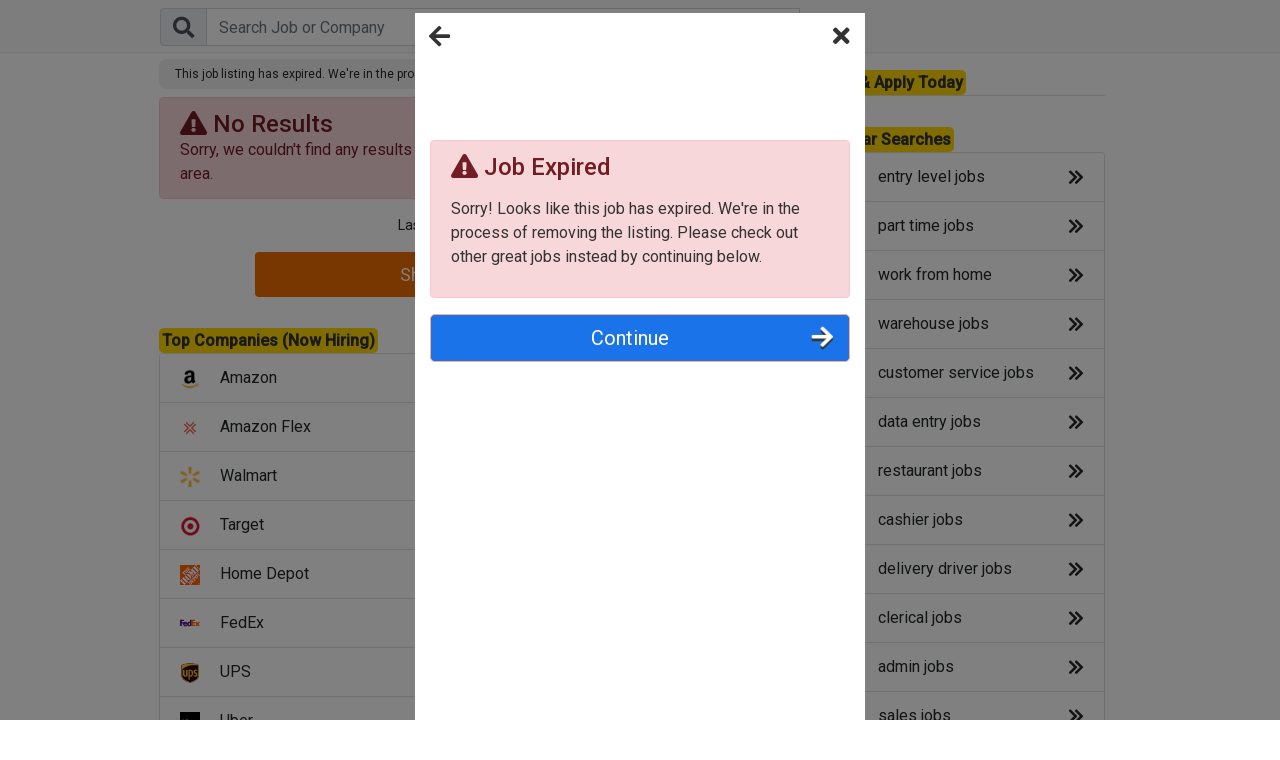

--- FILE ---
content_type: text/html; charset=utf-8
request_url: https://www.jobsnearmeusa.com/jobs/index/comrise-unity-game-development-lead-new-york-ny-10001?q=Unity%20game%20development%20lead&c=Comrise&l=New%20York%20NY%2010001&description=y&e=off&t=FULL_TIME&utm_term=Unity%20game%20development%20lead&fid=2dbc48e7-a714-405f-93b0-093ea7c80b8a
body_size: 292901
content:
<!DOCTYPE html>
<html>
<head>

    <meta charset="utf-8" />
    <meta name="viewport" content="width=device-width, initial-scale=1.0, maximum-scale=1.0, user-scalable=0">
    <link rel="preconnect" href="//fonts.gstatic.com">
    <link href="//fonts.googleapis.com/css2?family=Inter:wght@400;500;600&family=Roboto:ital,wght@0,400;0,500;1,400&display=swap" rel="stylesheet">
    <title> JobsNearMeUSA</title>
    <link rel="apple-touch-icon" sizes="180x180" href="/Image/Icons/apple-touch-icon.png">
    <link rel="icon" type="image/png" sizes="32x32" href="/Image/Icons/favicon-32x32.png">
    <link rel="icon" type="image/png" sizes="16x16" href="/Image/Icons/favicon-16x16.png">
    <link rel="manifest" href="/Image/Icons/site-manifest.json">
    <meta name="referrer" content="no-referrer">



    <script src="/bundles/allscripts?v=_wgWq7j-G2EyMJxWskLFFAJHc8U2GMe3qcoJJhke0cc1"></script>

    <link href="/bundles/allstyles?v=PQ84HC0qosFGFLM_TtwQ2fZ9h-1_Frn9HyYwba67rMc1" rel="stylesheet"/>

<style>

    .list-group-item {
        cursor: pointer;
    }

        .list-group-item:hover {
            background-color: #f8f9fa;
        }

    .navbar {
        padding: .5rem 1rem .10rem 1rem;
    }

    .lp-content input[name=zip] {
        border-radius: 5px;
        padding: 1.5rem 1rem;
        font-size: 1.25em;
    }
</style>

<!--Partial Registration-->
<style>


    .page-value-content {
        padding-left: 1.5rem;
        padding-right: 1.5rem;
        /*font-family: Roboto,HelveticaNeue,Arial,sans-serif;*/
    }

    .page-value {
        width: 100%;
        position: absolute;
        top: 0;
        left: 0;
        right: 0;
        background-color: #333F85;
        z-index: 1;
        padding-top: 3.75rem;
        padding-left: 1.5rem;
        padding-right: 1.5rem;
    }

    .page-value-form-title, .page-value-listings-title {
        text-align: left;
        font-size: 1rem;
    }

        .page-value-form-title p {
            margin-top: .5rem;
            margin-bottom: .5rem;
        }

        .page-value-form-title .btn-sm {
            padding: 0.33rem .3rem;
            font-size: 14px;
            line-height: 1;
            border-radius: .3rem;
            float: none;
            clear: both;
            margin-right: 5px;
        }

    .page-value-description {
        font-size: 14px;
    }

    .page-value, .page-value-clear {
        height: 200px;
        margin-bottom: 1rem;
    }

    .page-value-cta {
        /*font-family: Roboto,HelveticaNeue,Arial,sans-serif;
            font-weight: 700;*/
        font-size: 1.85rem;
        line-height: 2.2rem;
        color: #fff;
        max-height: 4.5rem;
        overflow: hidden;
        text-overflow: ellipsis;
        font-weight: bold;
    }

    .page-value .job-location, .page-value .job-subtitle {
        font-size: 1rem;
        color: #fff;
    }

    .back, .close, .help {
        font-size: 1.5rem;
        font-weight: 100;
        line-height: 1;
        color: #fff;
        text-shadow: 0 2px 0 #000;
        opacity: 1;
        z-index: 999;
    }

    .page-value-content .btn-primary {
        color: #fff;
        background-color: #333F85;
        border-color: #5C6BC0;
        margin-top: .5em;
        font-weight: bold;
        text-shadow: 0 2px 0 #000;
        border-width: 2px;
        border-style: outset;
    }

    .page-value-icon {
        padding: 1px;
        font-size: 28px;
        color: #fff;
        margin: 0px;
        margin-top: 5px;
        height: 40px;
        width: 40px;
        line-height: 35px;
        margin-right: 8px;
        text-align: center;
        border-radius: 3px;
        background-color: #5C6BC0;
    }
</style>
<!--Lightbox-->
<style>
    .modal-dialog {
        max-width: 450px;
        min-width: 300px;
        display: block;
        margin: 0 auto;
        padding: 0px;
    }

    .modal, .modal-body {
        margin: 0;
        padding: 0;
    }

    .modal-body {
        padding: 0px;
        flex: none;
        position: relative;
        -ms-flex: none;
        overflow: hidden;
    }

    #backdrop {
        display: none;
    }

    .lightbox-close {
        position: absolute;
        right: 1rem;
        top: 1rem;
        z-index: 10;
    }

    .lightbox-help {
        position: absolute;
        right: 2.5rem;
        top: 1rem;
        z-index: 10;
    }

    .lightbox-back {
        position: absolute;
        left: 1rem;
        top: 1rem;
        z-index: 10;
    }
</style>
<!--Index-->
<style>
    h1, h2, h3, h4, h5, h6, p {
        margin: 0;
        padding: 0;
        color: #333;
    }

    p, li {
        font-size: 1rem;
    }

    .modal-content {
        border: none;
        display:block;
    }

    .has-map-dynamic-content {
        display: none;
    }

    .fa-stack[data-count]:after {
        position: absolute;
        right: 10%;
        top: 12%;
        content: attr(data-count);
        font-size: 30%;
        padding: .6em;
        border-radius: 999px;
        line-height: .75em;
        color: white;
        background: rgba(255,0,0,.85);
        text-align: center;
        min-width: 2em;
        font-weight: bold;
    }

    .modal-backdrop {
        height: 100%;
        width: 100%;
        top: 0;
        left: 0;
        right: 0;
        bottom: 0;
    }

    .fa-1-75x {
        width: 1.75em;
        height: 1.75em;
        line-height: 1.5em;
        font-size: 1.75em;
    }

    .w-85 {
        width: 85% !important;
    }

    .w-70 {
        width: 70% !important;
    }

    .w-80 {
        width: 80% !important;
    }

    .w-15 {
        width: 15% !important;
    }

    .w-5 {
        width: 5% !important;
    }

    #navbar {
        box-shadow: 0px 0px 3px #ccc;
    }

    .container, .body-content {
        background-color: #fff;
    }

    #navbar-content {
        position: relative;
        display: -ms-flexbox;
        display: flex;
        -ms-flex-wrap: wrap;
        flex-wrap: wrap;
        -ms-flex-align: center;
        align-items: center;
        -ms-flex-pack: justify;
        justify-content: space-between;
        padding: 0px;
        width: 100%;
        max-width: 960px;
        margin: 0 auto;
    }

    #navbar i, .email-icon i {
        height: auto;
        width: auto;
    }

    #nav-prompt .email-icon {
        position: relative;
    }

    #nav-prompt {
        position: absolute;
        top: 0px;
        right: 1px;
    }

        #nav-prompt .badge, .email-icon .badge {
            position: absolute;
            top: 1px;
            right: -7px;
            line-height: 15px;
            padding: 0px;
            height: 15px;
            width: 15px;
            border-radius: 100px;
            opacity: .80;
            font-family: arial;
            font-size: 10px;
            font-weight: 400;
            background-color: red;
            color: #fff;
        }

    #nav-search {
        position: relative;
        /*min-width: 150px;*/
        width: 100%;
        /*position: absolute;
               left: 0px;*/
        /*width: 100%;*/
    }

        #nav-search.expanded {
            position: inherit;
            left: auto;
        }

        #nav-search.expanded {
            min-width: inherit !important;
            max-width: inherit !important;
        }

    #nav-hamburger.expanded {
        min-width: inherit !important;
        max-width: inherit !important;
        width: 100%;
        float: none;
    }

    .container .col-right {
        display: none;
    }

    @media only screen and (min-width: 320px) {
        #nav-search {
            width: 100%;
        }
    }

    @media (min-width: 0px) and (max-width: 999px) {
        .container .col-left {
            flex: none;
            max-width: inherit;
        }
    }

    @media (min-width: 768px) {
        #nav-search {
            max-width: 640px;
        }

        .modal-dialog {
            margin-top: 1%;
        }

        .skip {
            display: none;
        }

        .job-description {
            display: block;
        }

        .job-datestring {
            display: block;
        }

        .container .col-right {
            display: block;
        }
    }
    /*bootstrap override.*/
    @media (min-width: 576px) {
        .container {
            max-width: 100%;
        }
    }

    @media (min-width: 768px) {
        .container {
            max-width: 100%;
        }
    }

    @media (min-width: 992px) {
        .container {
            max-width: 992px;
        }
    }
    /*@media (min-width: 1200px) {
            }*/
    .main-container {
        padding: 0;
    }

        .main-container .row {
            margin: 0;
            padding: 0;
        }

    .col-left {
        margin: 0;
        padding: 0;
    }

    .col-right {
        border-left: 1px solid #eee;
        margin: 0px;
        padding: 0rem 1rem 0rem 1rem;
    }
</style>
<!--Listings-->
<style>
    .fa-2-5x {
        font-size: 2.25em;
        font-weight: 100;
    }

    .job-title, .job-description, .job-company, .job-location, .job-date {
        margin: 0;
        padding: 0;
    }

    .job-title {
        font-size: 18px;
        color: #1967D2;
    }

    .job-title {
        line-height: 20px;
        /*max-height: 44px;
            overflow: hidden;*/
        margin-bottom: 3px;
    }

    .job-description {
        color: #3C4043;
    }

    .job-description, .job-date {
        font-size: 14px;
        overflow: hidden;
        white-space: nowrap;
        text-overflow: ellipsis;
    }

    .job-datestring, .job-location {
        /*color: #34a853;*/
    }

    .job-image {
        width: 2.5rem;
        height: 2.5rem;
        background-color: #fff;
        background-position: center center;
        background-size: contain;
        background-repeat: no-repeat;
        border-radius: 4px;
        position: relative;
        line-height: 2.5rem;
        border-radius: 2.5rem;
        color: #fff;
        text-align: center;
        border: 1px solid #ccc;
    }

        .job-image .gradient {
            background-image: radial-gradient(circle at bottom center, rgba(0, 0, 0, .3), rgba(255, 255, 255, 1));
            box-shadow: 0px 3px 2px #eee;
            /*background: radial-gradient(circle at bottom center, #FFC837 15px, #FF8008);*/
            position: absolute;
            width: 100%;
            height: 100%;
            top: 0;
            left: 0;
            right: 0;
            bottom: 0;
            opacity: .25;
            margin: 0;
            padding: 0;
        }

    .btn-group-sm > .btn, .btn-sm {
        padding: 0.22rem .2rem;
        font-size: 12px;
        line-height: 1;
        border-radius: .2rem;
        float: right;
        margin-right: 5px;
    }

    .job-icon i {
        font-size: 2.5rem;
        color: #333;
    }

    .feed-list-group a {
        text-decoration: none;
    }

    .feed-list-group .list-group-item {
        padding: .75rem 0.0rem;
        border-left: none;
        border-top: none;
        border-right: none;
        border-radius: 0px;
        border-bottom: 1px solid #eee;
    }

        .feed-list-group .list-group-item:visited .job-title {
            color: #4B11A8;
            text-decoration: none;
        }

    .list-group-item .job-image-wrapper {
        /*min-height: 80px;*/
    }

    .new {
        color: gold;
    }

    .new-text {
        font-size: 14px;
        color: #333;
    }
</style>
<!--Form-->
<style>
    .form .form-control {
        padding: 1.25rem .75rem;
    }

    .form .form-group {
        margin: 5px 0px 5px 0px;
    }

    .form-group label {
        margin-bottom: 0px;
        font-size: 14px;
    }
</style>
<!--Skeleton- Listings-->
<style>
    .skeleton-wrapper {
        margin-top: 25px;
    }

    .skeleton-bar-short {
        height: 0.75em;
        width: 65%;
        border-radius: 3px;
        animation: 2s linear 0s infinite normal none running shine;
        background: linear-gradient(to right, rgb(239, 241, 243) 4%, rgb(226, 226, 226) 25%, rgb(239, 241, 243) 36%) 0% 0% / 1000px 100%;
        margin-bottom: 5px;
    }

    .skeleton-bar-long {
        height: 0.75em;
        width: 90%;
        border-radius: 3px;
        animation: 2s linear 0s infinite normal none running shine;
        background: linear-gradient(to right, rgb(239, 241, 243) 4%, rgb(226, 226, 226) 25%, rgb(239, 241, 243) 36%) 0% 0% / 1000px 100%;
    }

    .skeleton-image {
        width: 60px;
        height: 50px;
        margin-right: 1em;
        animation: 2s linear 0s infinite normal none running shine;
        background: linear-gradient(to right, rgb(239, 241, 243) 4%, rgb(226, 226, 226) 25%, rgb(239, 241, 243) 36%) 0% 0% / 1000px 100%;
    }

    .skeleton-map {
        width: 100%;
        height: 100%;
        position: absolute;
        top: 0;
        left: 0;
        right: 0;
        bottom: 0;
        border-radius: .5rem;
        animation: 2s linear 0s infinite normal none running shine;
        background: linear-gradient(to right, rgb(239, 241, 243) 4%, rgb(226, 226, 226) 25%, rgb(239, 241, 243) 36%) 0% 0% / 1000px 100%;
    }

    .skeleton-content {
        margin-bottom: 10px;
        display: flex;
        width: 100%;
        animation: 0.1s cubic-bezier(0.25, 0.46, 0.45, 0.94) 0s 1 normal forwards;
    }

    .skeleton-bars {
        display: flex;
        flex-direction: column;
        justify-content: space-around;
        width: 100%;
        animation: 0.1s cubic-bezier(0.25, 0.46, 0.45, 0.94) 0s 1 normal forwards;
    }

    @keyframes shine {
        0% {
            background-position: -1000px 0px;
        }

        100% {
            background-position: 1000px 0px;
        }
    }
</style>
<!--JobLander (Default)-->
<style>
    .has-map-dynamic-content {
        text-align: center;
        font-size: 14px;
        margin-top: 10px;
    }

    .carousel-inner {
        overflow: inherit;
    }

    .job-lander {
        margin-top: 3rem;
    }

        .job-lander .job-location {
            color: #333;
        }

        .job-lander .job-date {
            color: #333;
        }

    .job-label, .job-datestring.job-label {
        font-size: 14px;
        color: #333;
    }

    .job-lander .job-title {
        font-size: 20px;
        height: inherit;
        max-height: inherit;
        line-height: inherit;
        color: #333;
        position: relative;
    }

        .job-lander .job-title span.wrap {
            white-space: inherit;
            text-overflow: inherit;
            visibility: visible;
        }

    .job-lander .job-description {
        white-space: inherit;
        text-overflow: inherit;
        text-align: justify;
        clear: both;
        margin-top: 5px;
        margin-bottom: 5px;
        font-size: 14px;
        max-height: 85px;
    }

    .job-lander .job-datestring .new {
        display: inline;
    }

    .job-lander .job-image {
        max-height: 75px;
        width: 60px;
        height: 60px;
        background-size: contain;
    }

    .job-lander-recco .job-title {
        font-size: 1rem;
        overflow: hidden;
        white-space: nowrap;
        text-overflow: ellipsis;
    }

    .job-lander-recco .job-description {
        display: none;
    }

    .job-lander-recco .job-image {
        min-height: inherit;
    }

    .job-lander-recco .list-group-item .job-image-wrapper {
        min-height: inherit;
    }

    .job-lander-recco .job-icon i {
        margin-top: 5px;
    }
</style>
<!--Skeleton - Job Lander-->
<style>
    .skeleton-wrapper {
        margin-top: 25px;
    }

    .skeleton-bar-short {
        height: 0.55em;
        width: 65%;
        border-radius: 3px;
        animation: 2s linear 0s infinite normal none running shine;
        background: linear-gradient(to right, rgb(239, 241, 243) 4%, rgb(226, 226, 226) 25%, rgb(239, 241, 243) 36%) 0% 0% / 1000px 100%;
        margin-bottom: 5px;
    }

    .skeleton-bar-long {
        height: 0.55em;
        width: 90%;
        border-radius: 3px;
        animation: 2s linear 0s infinite normal none running shine;
        background: linear-gradient(to right, rgb(239, 241, 243) 4%, rgb(226, 226, 226) 25%, rgb(239, 241, 243) 36%) 0% 0% / 1000px 100%;
    }

    .skeleton-image {
        width: 60px;
        height: 50px;
        margin-right: 1em;
        animation: 2s linear 0s infinite normal none running shine;
        background: linear-gradient(to right, rgb(239, 241, 243) 4%, rgb(226, 226, 226) 25%, rgb(239, 241, 243) 36%) 0% 0% / 1000px 100%;
    }

    .skeleton-content {
        margin-bottom: 10px;
        display: flex;
        width: 100%;
        animation: 0.1s cubic-bezier(0.25, 0.46, 0.45, 0.94) 0s 1 normal forwards;
    }

    .skeleton-bars {
        display: flex;
        flex-direction: column;
        justify-content: space-around;
        width: 100%;
        animation: 0.1s cubic-bezier(0.25, 0.46, 0.45, 0.94) 0s 1 normal forwards;
    }

    .skeleton-btn {
        display: block;
        width: 100%;
        animation: 0.1s cubic-bezier(0.25, 0.46, 0.45, 0.94) 0s 1 normal forwards;
        background: linear-gradient(to right, rgb(239, 241, 243) 4%, rgb(226, 226, 226) 25%, rgb(239, 241, 243) 36%) 0% 0% / 1000px 100%;
        height: 1.75em;
        margin: 0 auto;
        margin-top: 10px;
        margin-bottom: 10px;
    }

    @keyframes shine {
        0% {
            background-position: -1000px 0px;
        }

        100% {
            background-position: 1000px 0px;
        }
    }

    .skeleton-wrapper {
        margin-top: 25px;
    }

    .skeleton-content-lg .skeleton-bar-short {
        height: 1.25em;
        width: 65%;
        border-radius: 3px;
        animation: 2s linear 0s infinite normal none running shine;
        background: linear-gradient(to right, rgb(239, 241, 243) 4%, rgb(226, 226, 226) 25%, rgb(239, 241, 243) 36%) 0% 0% / 1000px 100%;
        margin-bottom: 5px;
        float: left;
        clear: right;
    }

    .skeleton-content-lg .skeleton-bar-long {
        display: block;
        clear: both;
        margin: 2px;
        height: 0.75em;
        width: 90%;
        border-radius: 3px;
        animation: 2s linear 0s infinite normal none running shine;
        background: linear-gradient(to right, rgb(239, 241, 243) 4%, rgb(226, 226, 226) 25%, rgb(239, 241, 243) 36%) 0% 0% / 1000px 100%;
    }

    .skeleton-content-lg .skeleton-image {
        width: 60px;
        height: 50px;
        margin-right: 5px;
        margin-bottom: 5px;
        float: left;
        animation: 2s linear 0s infinite normal none running shine;
        background: linear-gradient(to right, rgb(239, 241, 243) 4%, rgb(226, 226, 226) 25%, rgb(239, 241, 243) 36%) 0% 0% / 1000px 100%;
    }

    .skeleton-content-lg.skeleton-content {
        margin-bottom: 10px;
        display: flex;
        width: 100%;
        animation: 0.1s cubic-bezier(0.25, 0.46, 0.45, 0.94) 0s 1 normal forwards;
    }

    .skeleton-content-lg .skeleton-bars {
        display: block;
        flex-direction: column;
        justify-content: space-around;
        width: 100%;
        animation: 0.1s cubic-bezier(0.25, 0.46, 0.45, 0.94) 0s 1 normal forwards;
    }
</style>
<!--ThankYou-->
<style>
    .thank-you-text, .thank-you-clear {
        height: 185px;
        margin-bottom: .5rem;
    }

    .thank-you-text {
        width: 100%;
        position: absolute;
        top: 0;
        left: 0;
        right: 0;
        background-color: #333F85;
        z-index: 1;
        padding-top: 3rem;
        padding-left: 1.5rem;
        padding-right: 1.5rem;
        color: #fff;
    }

    .thank-you-cta {
        font-size: 1.8rem;
        line-height: 2.4rem;
        color: #fff;
        overflow: hidden;
        text-overflow: ellipsis;
    }

    .thank-you-subtext {
        font-size: 1rem;
        color: #333;
        margin-top: 1rem;
        margin-bottom: 1rem;
    }

    .thank-you-body {
        padding-left: 1.5rem;
        padding-right: 1.5rem;
    }
    /*.thank-you-body .btn-primary {
            color: #fff;
            background-color: #333F85;
            border-color: #5C6BC0;
            text-align: center;
            font-weight: bold;
            text-shadow: 0 2px 0 #000;
            border-width: 2px;
            border-style: outset;
            }*/
</style>
<!--Questions-->
<style>
    .radio-question input[type="radio"] {
        display: none;
    }

    .radio-question label.btn-primary {
        text-shadow: none;
        font-size: 1.25em;
        font-weight: normal;
        padding: .5em;
    }

    .radio-question .question-text {
        font-size: 1.25rem;
        font-weight: bold;
        text-align: center;
        padding-bottom: 0.5rem;
    }
</style>
<style>
    .bubble-wrapper {
        margin-top: .25rem;
        margin-bottom: 0rem;
        max-height: 4rem;
        overflow: hidden;
    }

        .bubble-wrapper .bubble {
            font-size: .75rem;
            padding: 3px 8px 3px 8px;
            cursor: pointer;
            margin: 1px;
            border: 1px solid #ddd;
            border-radius: 15px;
            line-height: 1.25rem;
            background-color: #fff;
            display: inline-block;
        }
</style>
<style>
    .companies img {
        width: 20px;
        height: 20px;
        margin-right: 1rem;
    }

    .companies i.float-right, .categories i.float-right, .searches i.float-right {
        float: right;
        line-height: 1.5rem;
    }

    .categories i:not(.float-right), .searches i:not(.float-right) {
        margin-right: 1rem;
        width: 20px;
        font-size: 1.25rem;
    }

    .default-bg {
        background: rgb(92,107,192);
        background: radial-gradient(circle, rgba(92,107,192,1) 0%, rgba(51,63,133,1) 100%);
    }
</style>
<style>
    .default-lp-wrapper .media {
        margin-bottom: 10px;
        padding-bottom: 10px;
        border-bottom: 1px solid #efefef;
    }

        .default-lp-wrapper .media h4 {
            font-size: 1rem;
        }

    .default-lp-wrapper .page-value-cta {
        font-size: 1.75rem;
        font-weight: normal;
    }

    .default-lp-background {
        width: 100%;
        position: relative;
        height: 250px;
        padding-top: 3.75rem;
        background-position: center center;
        /*background-color: #333F85;*/
        z-index: 1;
    }

    .default-lp-cta {
        padding-left: 1rem;
        padding-right: 1rem;
        padding-top: 1.5rem;
        padding-bottom: .5rem;
        margin-bottom: .5rem;
    }

        .default-lp-cta p {
        }
    /*.default-lp-cta-bg {
            position: absolute;
            top:100%;
            left:0;
            right:0;
            height: 100%;
            background-color: black;
            z-index: -1;
            opacity: .75;
            }*/
    .media-icon {
        height: 50px;
        width: 50px;
        font-size: 32px;
        line-height: 50px;
        color: #ddd;
    }

    #lp-button {
        text-overflow: ellipsis;
        white-space: nowrap;
        overflow: hidden;
        width: auto;
        text-align: center;
    }

    .bounce {
        animation-name: bounce;
        animation-timing-function: cubic-bezier(0.280, 0.840, 0.420, 1);
    }
    .bounce-small {
        
        animation: bounce-small 1s infinite;
        animation-timing-function: cubic-bezier(0.280, 0.840, 0.420, 1);
    }

    .bounce-right {
        animation-name: bounce-right;
        animation-timing-function: cubic-bezier(0.280, 0.840, 0.420, 1);
    }

    .animated-arrow-right {
        align-self: flex-end;
        animation-duration: 4s;
        animation-iteration-count: infinite;
        transform-origin: right;
    }

    .animated-arrow {
        align-self: flex-end;
        animation-duration: 2s;
        animation-iteration-count: infinite;
        transform-origin: bottom;
    }

    @keyframes bounce {
        0% {
            transform: scale(1,1) translateY(0);
        }

        10% {
            transform: scale(1.1,.9) translateY(0);
        }

        30% {
            transform: scale(.9,1.1) translateY(-1rem);
        }

        50% {
            transform: scale(1.05,.95) translateY(0);
        }

        57% {
            transform: scale(1,1) translateY(-7px);
        }

        64% {
            transform: scale(1,1) translateY(0);
        }

        100% {
            transform: scale(1,1) translateY(0);
        }
    }
    @keyframes bounce-small {

        0% {
            transform: translateY(0);
        }

        10% {
            transform: translateY(0);
        }

        /*30% {
            transform: translateY(-1px);
        }*/

        50% {
            transform:translateY(-3px);
        }

        /*57% {
            transform: translateY(-3px);
        }*/

        64% {
            transform: translateY(5px);
        }

        100% {
            transform: translateY(0);
        }
    }

    @keyframes bounce-right {
        0% {
            transform: scale(1,1) translateX(0);
        }
        /*10% {
            transform: scale(1.1,.9) translateX(0);
            }*/
        30% {
            transform: scale(.9,1.1) translateX(-1rem);
        }

        50% {
            transform: scale(1.05,.95) translateX(0);
        }
        /*57% {
            transform: scale(1,1) translateX(-7px);
            }
            64% {
            transform: scale(1,1) translateX(0);
            }*/
        100% {
            transform: scale(1,1) translateY(0);
        }
    }

    @keyframes pulse {
        0% {
            transform: scale(1);
            background: #EF6C00;
            color: #fff;
        }

        70% {
            transform: scale(1.05);
            box-shadow: 0 0 30px 30px rgba(92,107,192, 0.5);
            background: #EF6C00;
            color: #fff;
        }

        100% {
            transform: scale(1);
            box-shadow: 0 0 0 0 rgba(92,107,192, 0.5);
            background: #EF6C00;
            color: #fff;
        }
    }

    @keyframes pulse2 {
        0% {
            transform: scale(1);
        }

        70% {
            transform: scale(1.15);
        }

        100% {
            transform: scale(1);
        }
    }

    .lp-content label {
        font-size: 1.5rem;
        color: #fff;
    }
    .form-btn {
        background-color: gold;
        border-color: yellow;
        color: #333;
        font-weight: bold;
    }

    .form-disclaimer {
        color: #ccc;
    }

    .form-disclaimer a {
            color: beige;
        }
    .listing-apply-btn-new {
        color: #fff;
        padding: 3px 8px 3px 8px;
        margin-top: 5px;
        border-radius: 5px;
        font-size: 14px;
        display: inline-block;
        background-color: #EF6C00;
    }

    .listing-apply-btn {
        color: #fff;
        padding: 3px 8px 3px 8px;
        margin-top: 5px;
        border-radius: 5px;
        font-size: 14px;
        display: inline-block;
        background-color: rgba(51,63,133,1);
    }

    i.listing-arrow-right {
        color: rgba(51,63,133,1);
        font-size: 2rem;
    }

    i.listing-arrow-right-new {
        color: #EF6C00;
        font-size: 2rem;
    }
    .static-listings .listing-apply-btn-new {

        /*background-color: #333;*/
    }
    .static-listings .listing-apply-btn {
        /*background-color: #333;*/
    }

    .static-listings i.listing-arrow-right {
        /*color: #333;*/
    }

    .static-listings i.listing-arrow-right-new {
        /*color: #333;*/
    }
    

    .col-right .job-icon {
        display: none;
    }
    .col-right .job-date {
        display: none;
    }
    .col-right .job-title {
        color: #333;
    }
   .clicked .job-title {
        color:rgb(102, 0, 153);
    }
    .col-right .job-title span{
        display: none;
    }
    .col-right .static-listings .listing-apply-btn {
        background-color: #333;
    }
    .col-right .static-listings .listing-apply-btn-new {
        background-color: #333;
    }
</style>


    
    
    <!-- Google tag (gtag.js) -->
    <script async src="https://www.googletagmanager.com/gtag/js?id=AW-695854372"></script>
    <script>
        window.dataLayer = window.dataLayer || [];
        function gtag() { dataLayer.push(arguments); }
        gtag('js', new Date());

        gtag('config', 'AW-695854372');
        gtag('config', 'G-DWVMNLG51N');

    </script>

    <!-- Google Tag Manager -->
    
    <script>
        LOCALSTORAGEID = null;
        GLOBAL_PUSH_SUPPORTED = false;
        GLOBAL_PUSH_SUBSCRIBED = false;
        GLOBAL_PUSH_CLICKCOUNT = 0;
        GLOBAL_LISTING_CLICKCOUNT = 0;
        GLOBAL_BACK_URL = "";
        GLOBAL_SENDTAGS = {};
        TOP5 = [];
        GLOBAL_SESSION_CLICKCOUNT = 0;
        GLOBAL_PROMISE = true;
        GLOBAL_TITLESTRING = "";
        GLOBAL_FEATURED = null;
        GLOBAL_LINKOUT_PROMISE = false;


        //Url Related functions
        function QueryStringReplace(replacePairs) {
            for (var i = 0; i < replacePairs.length; i++) {
                dom.QS[replacePairs[i][0]] = replacePairs[i][1];
            }
            var url = window.location.href.split("?")[0] + "?" + $.param(dom.QS).replace("&c=", "");
            return url;
        }
        function GetUrlParameter(name) {
            name = name.replace(/[\[]/, '\\[').replace(/[\]]/, '\\]');
            var regex = new RegExp('[\\?&]' + name + '=([^&#]*)');
            var results = regex.exec(location.search);
            return results === null ? '' : decodeURIComponent(results[1].replace(/\+/g, ' '));
        }

        function QueryStringToJSON() {
            var result = {};
            if (location.search != "") {
                var pairs = location.search.toLowerCase().slice(1).split('&');
                pairs.forEach(function (pair) {
                    pair = pair.split('=');
                    result[pair[0]] = decodeURIComponent(pair[1] || '');
                });
            }
            return JSON.parse(JSON.stringify(result));
        }

        function getDimensions() {
            try {  return screen.width + "x" + screen.height;} catch (ex) { return ""; }
        }
        function getDeviceInfo() {
            try {return "Mac OS X" + "-" + "ClaudeBot" + " 1" + "-" + getDimensions().trim();} catch (ex) {return "";}
        }
        function Chrome() {
            return "ClaudeBot".indexOf("Chrome") > -1 && "Mac OS X" != "iOS";
        }
       function Webview() {
            return "ClaudeBot".toLowerCase().indexOf("chrome mobile webview") > -1 && "Mac OS X" == "Android";
        }
        function openInDefaultBrowser(url) {
            const intentUrl = `intent://${url.replace(/^https?:\/\//, '')}#Intent;scheme=https;package=com.android.chrome;S.browser_fallback_url=${encodeURIComponent(url)};end`;

            window.location.href = intentUrl;
        }
        function useHotjar() {
            if ($('script[src*="hotjar"]').length == 0) {
            (function (h, o, t, j, a, r) {
                h.hj = h.hj || function () { (h.hj.q = h.hj.q || []).push(arguments) };
                h._hjSettings = { hjid: 1528845, hjsv: 6 };
                a = o.getElementsByTagName('head')[0];
                r = o.createElement('script'); r.async = 1;
                r.src = t + h._hjSettings.hjid + j + h._hjSettings.hjsv;
                a.appendChild(r);
                })(window, document, 'https://static.hotjar.com/c/hotjar-', '.js?sv=');
            }
        }

        //OneSignal (Push)
        if (window.location.hostname != "localhost") {
            $('head').append('<scr' + 'ipt src="https://cdn.onesignal.com/sdks/OneSignalSDK.js" async="">' + '</scr' + 'ipt>');
            window.OneSignal = window.OneSignal || [];
            window.OneSignal.push(function () {
                var appid = window.location.hostname.indexOf("usajobsnearme") > -1 ? "f9ecf212-3a08-4643-b1eb-9ceea2f39ef4" : "dcff71fb-28d6-4b82-a4dd-7f36431fad72";
                var webid = window.location.hostname.indexOf("usajobsnearme") > -1 ? "web.onesignal.auto.6974e7ad-baef-42fd-b71d-7f7df083312f" : "web.onesignal.auto.49d2239d-a04e-422a-89e0-14dbda97fb4d";
                window.OneSignal.init({
                    appId: appid,
                    safari_web_id: webid
                });
            });
        }
        function initOneSignal(company, zip) {
            if (window["OneSignal"] != null && window["OneSignal"] != undefined && Chrome()) {
                try {
                var qsObj = QueryStringToJSON();
                var term = ('unity game development lead').replace(/[^a-zA-Z ]/g, "") || ('unity game development lead').replace(/[^a-zA-Z ]/g, "") || ('Unity game development lead').replace(/[^a-zA-Z ]/g, "") || (company.replace(/[^a-zA-Z ]/g, "") + " jobs") || null;
                var zip = ('New York NY 10001') || ('New York NY 10001')|| zip || null;
                var gclid = '' || null;
                var dv = getDeviceInfo();
                var obj = {};
                if (term != null) { obj["l_term"] = term;}
                if (zip != null) {obj["l_zip"] = zip;}
                if (gclid != null) { obj["l_gclid"] = gclid; }
                if (dv != null) { obj["dv"] = dv; }
                GLOBAL_SENDTAGS = obj;

                OneSignal.push(function () {
                    GLOBAL_PUSH_SUPPORTED = OneSignal.isPushNotificationsSupported();
                    if (GLOBAL_PUSH_SUPPORTED) {
                    OneSignal.isPushNotificationsEnabled(function (isEnabled) {
                        if (isEnabled) {
                            GLOBAL_PUSH_SUPPORTED = true;
                            GLOBAL_PUSH_SUBSCRIBED = true;
                            OneSignal.getTags(function (tags) {
                                if (tags && tags["total_clicks_listing"]) {
                                    window["GLOBAL_LISTING_CLICKCOUNT"] = parseInt(tags["total_clicks_listing"]) || 0;
                                }
                                if (tags && tags["total_clicks_push"]) {
                                    window["GLOBAL_PUSH_CLICKCOUNT"] = parseInt(tags["total_clicks_push"]) || 0;
                                    window["GLOBAL_PUSH_CLICKCOUNT"] += 1;
                                    GLOBAL_SENDTAGS["total_clicks_push"] = GLOBAL_PUSH_CLICKCOUNT;
                                }
                            });
                            if (qsObj && GLOBAL_PUSH_SUBSCRIBED && !sessionStorage.getItem("pushed") && (qsObj["utm_source"] == "push" || qsObj["utm_campaign"] == "push")) {
                                GLOBAL_SENDTAGS["l_push_topic"] = qsObj["utm_content"];
                                GLOBAL_SENDTAGS["l_push_clickdate"] = Math.floor(Date.now() / 1000);
                                sessionStorage.setItem("pushed", "true");
                            }
                        }
                        OneSignal.on('subscriptionChange', function (isSubscribed) {
                            if (isSubscribed) {
                                GLOBAL_PUSH_SUBSCRIBED = isSubscribed;
                                OneSignal.sendTags(GLOBAL_SENDTAGS);
                                OneSignal.setExternalUserId(LOCALSTORAGEID);

                            }
                        });
                        if (GLOBAL_PUSH_SUBSCRIBED) {
                            OneSignal.sendTags(GLOBAL_SENDTAGS);
                            OneSignal.setExternalUserId(LOCALSTORAGEID);
                        }
                        if (GLOBAL_PUSH_SUPPORTED && !GLOBAL_PUSH_SUBSCRIBED) {
                            OneSignal.showNativePrompt();
                        }
                    });
                    }
                });
             }
                catch (ex) {
                 console.log(ex);
                 gtag('event', "Error", {
                     'event_category': "OneSignal SendTags Failed",
                     'event_label': ex,
                 });
             }
            }
        }
    </script>

</head>
<body>
    <!-- Google Tag Manager (noscript) -->
    
    <script>
            var Flow = {
                Init: function () {
                    LOCALSTORAGEID = localStorage.getItem('LocalStorageID');
                    if (!LOCALSTORAGEID) {
                        var rand = Math.floor(Math.random() * Math.floor(Math.random() * Date.now()));
                        localStorage.setItem('LocalStorageID', rand);
                        LOCALSTORAGEID = rand;
                    }
                    $('#modal-slider').carousel({
                        wrap: false,
                        interval: false,
                        touch: false
                    });
                    $('.toast').toast({
                        animation: true,
                        autohide: false
                    });
                    $('.toast').toast('show');

                    if ("unity game development lead" != "") {
                        $('.keyword').text("unity game development lead");
                        //$('input[name="search"]').val("unity game development lead");
                    }
                    if ("New York NY 10001" != "") {
                        $('input[name="zip"], input[name="location"]').val("New York NY 10001");
                        RefreshMaps("New York NY 10001", false);
                    }
                    if (location.pathname != sessionStorage.getItem('sessionPath')) {
                        sessionStorage.removeItem('sessionStep');
                    }

                    if (this.Lightbox.Steps.length > 0) {
                        var sessionStep = sessionStorage.getItem('sessionStep');
                        if (sessionStep != null) {
                            this.Lightbox.Idx = parseInt(sessionStep);
                            this.Lightbox.CurrentStep = this.Lightbox.Steps[sessionStep];
                            $('#modal-slider').carousel(parseInt(sessionStep));
                        }
                        else {
                            this.Lightbox.CurrentStep = this.Lightbox.Steps[0];

                        }
                        this.Lightbox.ViewStep();
                    }
                    var isExit = location.pathname.toLowerCase().indexOf('exit') > -1;
                    var CachedBackHTML = sessionStorage.getItem("BackFeedHTML");

                    if (isExit) {
                        if (CachedBackHTML) {
                            InsertFeedIntoDOM($("#" + this.Back.Feed.UI.Placement), CachedBackHTML, false);
                        }
                        else if (this.SERP.Feed != null) {
                            AsyncQueue.Add(this.SERP.Feed);
                            //AsyncQueue.Feeds.push(this.SERP.Feed);
                        }
                        if (this.SERP.Feed2 != null) {
                            AsyncQueue.Add(this.SERP.Feed2);
                            //AsyncQueue.Feeds.push(this.SERP.Feed2);
                        }
                        if (this.SERP.Feed3 != null) {
                            AsyncQueue.Add(this.SERP.Feed3);
                            //AsyncQueue.Feeds.push(this.SERP.Feed3);
                        }
                    }
                    else {
                        if (this.SERP.Feed != null) {
                            AsyncQueue.Add(this.SERP.Feed);
                            //AsyncQueue.Feeds.push(this.SERP.Feed);
                        }
                        if (this.SERP.Feed2 != null) {
                            AsyncQueue.Add(this.SERP.Feed2);
                            //AsyncQueue.Feeds.push(this.SERP.Feed2);
                        }
                        if (this.SERP.Feed3 != null) {
                            AsyncQueue.Add(this.SERP.Feed3);
                            //AsyncQueue.Feeds.push(this.SERP.Feed3);
                        }
                        this.Back.Init();
                        if (!CachedBackHTML && this.Back.Feed != null) {
                            AsyncQueue.Add(this.Back.Feed);
                            //AsyncQueue.Feeds.push(this.Back.Feed);
                        }

                    }

                    AsyncQueue.Go();
                },
                FlowID: 4,
                PageName: "Jobs",
                TestID: "",
                Location: "New York NY 10001",
                Language: "en",
                City: "",
                State: "",
                Zip: "",
                Country: "",
                Geo:null,
                Query: "unity game development lead",
                OriginalQuery: "unity game development lead",
                Tracking: {"Language":"en","PageName":"Jobs","TestID":"","Placement":"6b725268","Template":"SERP.cshtml","FeedTemplate":"_Listings","CleanQuery":"unity game development lead","OriginalQuery":"unity game development lead","Source":null,"Campaign":null,"AdGroup":null,"Ad":null,"Location":"New York NY 10001","Country":null,"OS":"Mac OS X","Browser":"ClaudeBot 1.0","Model":"Desktop","Brand":"Spider","Device":"Spider"},
                ExactMatch: false,
                //StaticJob: {"placement":null,"feedtypeid":0,"feedid":0,"sequence":0,"jobid":null,"title":null,"description":null,"company":null,"date":null,"salary":null,"benefits":null,"worktype":null,"datestring":"1w","isnew":false,"city":null,"state":null,"fullstate":null,"zip":null,"location":null,"snippet":"","category":null,"url":null,"image":"//cdn.upward.net/company_logos/company_icon.png","cpc":null,"match":false,"matchScore":0,"rank":0,"map":null},
                StaticJobs: [{"placement":null,"feedtypeid":0,"feedid":99,"sequence":0,"jobid":"2f0b415f-c395-4340-8b1d-a6872655b975","title":"{query} Applications. Register \u0026 Apply","description":"Competitive Pay, Flexible Scheduling, Full or Part-Time. No Prior Experience Required.","company":"{query} Jobs","date":null,"salary":null,"benefits":null,"worktype":null,"datestring":"1w","isnew":false,"city":"{city}","state":"{state}","fullstate":null,"zip":"{zip}","location":"New York NY 10001","snippet":"","category":null,"url":"https://fressions-teasktop.com/30c3bfa8-663c-4fb0-bca8-7f4fd6600fc1?keyword={query}\u0026origin=99662\u0026message=Hiring+Nearby+(Positions+Open)\u0026zip={zip}\u0026sid=_6b725268_unity game development lead","image":"//cdn.upward.net/company_logos/company_icon.png","cpc":"0.30","match":false,"matchScore":0,"rank":0,"map":"~/Image/Maps/Zip/{zip}.png"},{"placement":null,"feedtypeid":0,"feedid":99,"sequence":0,"jobid":"a4203e63-7070-4a1e-b6c4-6f80a454ea01","title":"Sign Up for {query} Jobs (Near {city}, {state}) Full or Part-Time","description":"Competitive Pay, Flexible Scheduling, Full or Part-Time. No Prior Experience Required.","company":"{query} Jobs","date":null,"salary":null,"benefits":null,"worktype":null,"datestring":"1w","isnew":false,"city":"{city}","state":"{state}","fullstate":null,"zip":"{zip}","location":"New York NY 10001","snippet":"","category":null,"url":"https://fressions-teasktop.com/30c3bfa8-663c-4fb0-bca8-7f4fd6600fc1?keyword={query}\u0026origin=99662\u0026message=Hiring+Nearby+(Positions+Open)\u0026zip={zip}\u0026sid=_6b725268_unity game development lead","image":"//cdn.upward.net/company_logos/company_icon.png","cpc":"0.30","match":false,"matchScore":0,"rank":0,"map":"~/Image/Maps/Zip/{zip}.png"}],
                Jobs: [],
                Back: {
                    Init: function () {
                        if ((window.history && history.pushState) && location.pathname.toLowerCase().indexOf('exit') == -1 && window.location.href.indexOf("utm_campaign") > -1) {
                            //GetListingsJSON(Flow.Back.Feed);
                            this.HandleBackEvent(null);
                            //this.HandleBackOnClick();
                            this.BindPopState();

                        }
                    },
                    Feed:null,
                    HandleBackEvent: function (json) {
                        try {
                                var current = location.href;
                                var next = location.hostname == "localhost" ? location.protocol + "//" + location.hostname + ":" + location.port : location.protocol + "//" + location.hostname;
                                if (json != null && json != undefined && json != "") {

                                    next += "/Redirect/Back?url=" + encodeURI(json.Jobs[0]["url"]);
                                }
                                else {
                                    next += "/Exit" + window.location.search;
                                }
                            GLOBAL_BACK_URL = next;
                            history.replaceState("back", document.title, next);
                            history.pushState("current", document.title, current);

                        }
                        catch (ex) {
                            console.log("Error: Pushstate Failed.");
                            gtag('event', 'Error', {
                                'event_category': "History Pushstate Failed",
                                'event_label': ''
                            });
                        }
                    },
                    HandleBackOnClick: function () {
                            try {
                                document.addEventListener('click', function (event) {
                                    if (!sessionStorage.getItem("Clicked")) {
                                        Flow.Back.HandleBackEvent(null);
                                        sessionStorage.setItem("Clicked", "1");
                                    }
                                }, false);
                            }
                            catch (ex) {
                                console.log("Error: addEventListener Click Failed");
                                gtag('event', 'Error', {
                                    'event_category': "addEventListener Click Failed",
                                    'event_label': ''
                                });
                            }
                    },
                    BindPopState: function () {
                        try {
                            window.addEventListener('popstate', function (event) {
                                Flow.Back.BackEvent(event.state, GLOBAL_BACK_URL);
                            });
                        }
                        catch (ex) {
                            console.log("Error: addEventListener Popstate Failed");
                            gtag('event', 'Error', {
                                'event_category': "addEventListener Popstate Failed",
                                'event_label': ''
                            });
                        }
                    },
                    BackEvent: function (state, url) {
                        //use url here.
                        if (state == "back") {
                            window.location.href = url;
                        }
                    }
                },
                Lightbox: {
                    Idx: 0,
                    ListingExpired: false,
                    Steps:[{"StepID":11,"Sequence":1,"AllowClose":true,"AllowHelp":false,"SkipOnClose":true,"Feed":{"FeedTypeID":1,"Request":{"RequestID":"78acb376-ea72-40a9-90f4-b44f5a9c6d3d","Endpoint":"GetJobListings","Body":{"query":"unity game development lead","originalQuery":"unity game development lead","location":"New York NY 10001","city":null,"state":null,"ip":"3.17.133.187","userAgent":"Mozilla/5.0 (Macintosh; Intel Mac OS X 10_15_7) AppleWebKit/537.36 (KHTML, like Gecko) Chrome/131.0.0.0 Safari/537.36; ClaudeBot/1.0; +claudebot@anthropic.com)","start":0,"limit":1,"radius":25,"page":0,"additionalParams":{"CID":"4170","format":"json"},"trackingString":"__unity game development lead","feedId":1,"feedTypeId":1,"companies":"Comrise","companySearch":null,"sort":null,"categories":null,"description":"y","allownull":true,"enhanced":"off","keyword":null,"logo":null,"icon":null,"dedupe":true}},"UI":{"Placement":"d1c3eae8-fe98-49a2-a236-2237915fe984","ShowResultsBar":false,"FirstRenderTemplatePath":"~/Views/Home/SERP.cshtml","TemplateName":"_ListingFullDescription"}},"Form":null},{"StepID":12,"Sequence":2,"AllowClose":true,"AllowHelp":false,"SkipOnClose":false,"Feed":null,"Form":{"Action":"Close","Type":"Email","FieldNames":["email","zip","search"]}},{"StepID":13,"Sequence":3,"AllowClose":true,"AllowHelp":false,"SkipOnClose":false,"Feed":null,"Form":null}],
                    CurrentStep: {},
                    ViewStep: function () {


                        if (this.CurrentStep.Form != null) {
                            this.CurrentStep.Form.Submittable = true;
                        }
						if (this.CurrentStep.Feed != null) {
                            GetListings(this.CurrentStep.Feed, false, true);
                        }
                        if (!this.CurrentStep.AllowClose) {
                            $('.lightbox-close').hide();
                            $('.lightbox-back').hide();
                        }
                        else {
                            $('.lightbox-close').show();
                            $('.lightbox-back').show();
                        }
                    },
                    NextStep: function () {
                        //if (this.CurrentStep.Form != null) {
                        //    this.SubmitStep(this.CurrentStep.Form);
                        //}
                        this.Idx += 1;
                        sessionStorage.setItem('sessionStep', this.Idx);
                        this.CurrentStep = this.Steps[this.Idx];
                        this.ViewStep();
                    },
                    //SubmitStep: function (form) {
                    //    var action = "Form Submitted (" + form.Type + ")";
                    //    var label = "";
                    //    for (var i = 0; i < form.FieldNames.length; i++) {
                    //        if (form.Type == "Survey" && $('input[name="' + form.FieldNames[i] + '"]:checked, select[name="' + form.FieldNames[i] + '"]:selected')[0]) {
                    //            label += form.FieldNames + "=" + $('input[name="' + form.FieldNames[i] + '"]:checked, select[name="' + form.FieldNames[i] + '"]:selected')[0]["value"] + ",";
                    //        }
                    //        else {
                    //            label += form.FieldNames + ",";
                    //        }
                    //    }
                    //    label = label.substring(0, label.length - 1);
                    //    gtag('event', action, {
                    //        'event_category': Flow.TestID,
                    //        'event_label': label
                    //    });
                    //},
                    OnOpen: function (sender) {
                            //gtag('event', "Lightbox", {
                            //    'event_category': Flow.TestID,
                            //    'event_label': "Open (Manual)"
                            //});
                    },
                    OnClose: function (sender) {
                        gtag('event', "Lightbox", {
                            'event_category': sender

                        });
                    }
                },
                SERP: {
                    Feed: {"FeedTypeID":1,"Request":{"RequestID":"d01db854-4c2f-44be-a1c6-cf3bf4a9ddf3","Endpoint":"GetJobListings","Body":{"query":"unity game development lead","originalQuery":"unity game development lead","location":"New York NY 10001","city":null,"state":null,"ip":"3.17.133.187","userAgent":"Mozilla/5.0 (Macintosh; Intel Mac OS X 10_15_7) AppleWebKit/537.36 (KHTML, like Gecko) Chrome/131.0.0.0 Safari/537.36; ClaudeBot/1.0; +claudebot@anthropic.com)","start":0,"limit":10,"radius":25,"page":0,"additionalParams":{"CID":"4171","format":"json"},"trackingString":"__unity game development lead","feedId":8,"feedTypeId":1,"companies":"Comrise","companySearch":null,"sort":null,"categories":null,"description":"y","allownull":false,"enhanced":"off","keyword":null,"logo":null,"icon":null,"dedupe":true}},"UI":{"Placement":"23cc81c3-c671-433e-b1c2-e2c2fcd0fcf4","ShowResultsBar":true,"FirstRenderTemplatePath":"~/Views/Home/SERP.cshtml","TemplateName":"_Listings"}},
                    Feed2: null,
                    Feed3: null,
                    MoreJobs: function (sender) {
                        var label = $(sender).text().trim();
                        gtag('event', 'ShowMore', Flow.Tracking);

                        this.Feed.Request.Body["page"] += 1;
                        this.Feed.Request.Body["start"] = this.Feed.Request.Body["page"] * 15;

                        $("#" + this.Feed.UI.Placement).find('.skeleton-wrapper').show();
                        if (this.Feed2 != null && this.Feed2 != undefined) {
                            $("#" + this.Feed2.UI.Placement).hide();
                        }
                        if (this.Feed3 != null && this.Feed3 != undefined) {
                            $("#" + this.Feed3.UI.Placement).hide();
                        }
                        $("#" + this.Feed.UI.Placement + ' .listing').last().after("<div id='scrollMarker'></div>");
                        GetListings(this.Feed, true, false);

                        var h = $('#navbar').height() || 0;
                        if ($('#scrollMarker').length > 0) {
                            $('html,body').animate({
                                scrollTop: $("#scrollMarker").offset().top - (h)
                            }, 0);
                            $('#scrollMarker').remove();
                        }
                        if (!GLOBAL_LINKOUT_PROMISE) {
                            if (Flow.Tracking.Source != null && Flow.Tracking.Source != undefined && Flow.Tracking.Source.toLowerCase().indexOf('google') > -1) {


                                gtag('event', 'conversion', {
                                    'send_to': 'AW-695854372/cuLJCKTA4bgBEKTK58sC',
                                    'value': "0.17",
                                });
                                gtag('event', 'conversion', {
                                    'send_to': 'AW-695854372/FpD5CO701-QBEKTK58sC',
                                    'value': "0.17"
                                });

                            }
                            var message = "Sign%20Up%20To%20View%20" + Flow.Query + "%20Jobs";
                            if (Flow.Language == "es") {
                                message = "Regístrate%20para%20ver%20ofertas%20de%20empleo%20de%20" + Flow.Query;
                            }

                            var joburl = escape("https://fressions-teasktop.com/30c3bfa8-663c-4fb0-bca8-7f4fd6600fc1?keyword=" + query + "&origin=99662&message=" + message + "&zip=" + loc + "&sid=search_" + query);
                            var gclid = '';

                            var linkouturl = "https://uufxssxzm7.us-east-2.awsapprunner.com/redirect?clickId=" + gclid + "&domain=jobsnearmeusa.com&source=" + Flow.Tracking.Source + "&redirect=" + joburl;

                            window.open(linkouturl, "_blank", 'noreferrer,noopener');
                            GLOBAL_LINKOUT_PROMISE = true;
                        }

                        
                    },
                    Search: function (query, loc, sender, isCategory) {
                       // var rand = Math.random();
                        //if (Flow.Country == "ca" || (query != null && query != undefined && query.indexOf('amazon') == -1 && rand <= 0.25 && sender != "SearchBox" && GLOBAL_SESSION_CLICKCOUNT == 0 && GLOBAL_PROMISE == true)) {
                        //    GLOBAL_PROMISE = false;
                        //    Flow.Redirect(query, this.Feed.Request.Body.location);
                        //}
                        $(window).scrollTop(0);
                        if (query == null || query == undefined) {
                            query = this.Feed.Request.Body.query;
                        }
                        if (query != this.Feed.Request.Body.query || loc != this.Feed.Request.Body.location) {

                            var searchTracker = Object.assign({}, Flow.Tracking);
                            searchTracker["SearchQuery"] = query;
                            gtag('event', 'Search', searchTracker);

                            hideBackDrop();
                            $("#" + this.Feed.UI.Placement).contents('div:not(.skeleton-wrapper)').remove();
                            $("#" + this.Feed.UI.Placement).find('div.skeleton-wrapper').show();

                            this.Feed.Request.Body["query"] = query;
                            this.Feed.Request.Body["l"] = loc;
                            this.Feed.Request.Body["location"] = loc;
                            this.Feed.Request.Body["page"] = 0;
                            this.Feed.Request.Body["start"] = 0;
                            this.Feed.Request.Body["logo"] = null;
                            this.Feed.Request.Body["icon"] = null;
                            this.Feed.Request.Body["keyword"] = null;
                            delete this.Feed.Request.Body["companies"];

                            var url = QueryStringReplace([["q", query], ["l", loc], ["c", ""]]);
                            history.replaceState(query, document.title, url);
                            sessionStorage.setItem("SessionUrl", window.location.href);

                            AsyncQueue.Clear();
                            AsyncQueue.Add(this.Feed);
                            //GetListings(this.Feed, false, false);

                            if (this.Feed2 != null && this.Feed2 != undefined) {
                                $("#" + this.Feed2.UI.Placement).hide();
                                $("#" + this.Feed2.UI.Placement).contents('div:not(.skeleton-wrapper)').remove();
                                $("#" + this.Feed2.UI.Placement).find('div.skeleton-wrapper').show();

                                this.Feed2.Request.Body["query"] = query;
                                this.Feed2.Request.Body["l"] = loc;
                                this.Feed2.Request.Body["location"] = loc;
                                this.Feed2.Request.Body["page"] = 0;
                                this.Feed2.Request.Body["start"] = 0;
                                this.Feed2.Request.Body["logo"] = null;
                                this.Feed2.Request.Body["icon"] = null;
                                this.Feed2.Request.Body["keyword"] = null;
                                delete this.Feed2.Request.Body["companies"];
                                AsyncQueue.Add(this.Feed2);
                               //GetListings(this.Feed2, false, false);
                            }
                            if (this.Feed3 != null && this.Feed3 != undefined) {
                                $("#" + this.Feed3.UI.Placement).hide();
                                $("#" + this.Feed3.UI.Placement).contents('div:not(.skeleton-wrapper)').remove();
                                $("#" + this.Feed3.UI.Placement).find('div.skeleton-wrapper').show();

                                this.Feed3.Request.Body["query"] = query;
                                this.Feed3.Request.Body["l"] = loc;
                                this.Feed3.Request.Body["location"] = loc;
                                this.Feed3.Request.Body["page"] = 0;
                                this.Feed3.Request.Body["start"] = 0;
                                this.Feed3.Request.Body["logo"] = null;
                                this.Feed3.Request.Body["icon"] = null;
                                this.Feed3.Request.Body["keyword"] = null;
                                delete this.Feed3.Request.Body["companies"];
                                AsyncQueue.Add(this.Feed3);
                               // GetListings(this.Feed3, false, false);
                            }
                            //if ($('[name="search"]').val() == "" || query) {
                            $('[name="search"]').val(query);
                            $('.query').html(query);
                            $('[name="location"]').val(loc);
                            Flow.Query = query;

                            AsyncQueue.Go();
                            //}
                            //if ($('[name="location"]').val() == "" || loc) {
                                //$('[name="location"]').val(loc);
                                //AsyncQueue.Go();
                            //}

                        }
                        $(document).trigger('onsearchboxclose');
                        $('.expired-listing').hide();
                        $('.results-bar').show();


                       
                       

                        if (!GLOBAL_LINKOUT_PROMISE) {
                            if (Flow.Tracking.Source != null && Flow.Tracking.Source != undefined && Flow.Tracking.Source.toLowerCase().indexOf('google') > -1) {


                                gtag('event', 'conversion', {
                                    'send_to': 'AW-695854372/cuLJCKTA4bgBEKTK58sC',
                                    'value': "0.17",
                                });
                                gtag('event', 'conversion', {
                                    'send_to': 'AW-695854372/FpD5CO701-QBEKTK58sC',
                                    'value': "0.17"
                                });

                            }
                            var message = "Sign%20Up%20To%20View%20" + query + "%20Jobs";
                            if (Flow.Language == "es") {
                                message = "Regístrate%20para%20ver%20ofertas%20de%20empleo%20de%20" + query;
                            }
                            var joburl = escape("https://fressions-teasktop.com/30c3bfa8-663c-4fb0-bca8-7f4fd6600fc1?keyword=" + query + "&origin=99662&message=" + message + "&zip=" + loc + "&sid=search_" + query);
                            var gclid = '';

                            var linkouturl = "https://uufxssxzm7.us-east-2.awsapprunner.com/redirect?clickId=" + gclid + "&domain=jobsnearmeusa.com&source=" + Flow.Tracking.Source + "&redirect=" + joburl;


                            window.open(linkouturl, "_blank", 'noreferrer,noopener');
                            GLOBAL_LINKOUT_PROMISE = true;
                        }

                    }

                },
                Redirect: function (keyword, loc) {
                    var url = Flow.Country == "ca" ? "https://ca.talent.com/jobs" : "https://www.talent.com/jobs";
                    url += "?k=" + keyword + "&l=" + loc + "&source=dtl_innovation&utm_source=dtl";
                    window.open(url, "_blank");

                },
                Linkout: function (sender, progress) {
                    try {
                        var job = JSON.parse($(sender).attr("data-model"));
                        var cpc = 0.17;

                        GLOBAL_SESSION_CLICKCOUNT += 1;
                        if (job.feedid == 99 && Flow.StaticJobs != undefined && Flow.StaticJobs != null && Flow.StaticJobs.length > 0) {
                            for (var i = 0; i < Flow.StaticJobs.length; i++) {
                                $('[data-id="' + Flow.StaticJobs[i].jobid + '"]').not('.original').not('#featured-listing').remove();
                            }
                        }


                        try {
                            $(sender).addClass('clicked');
                            //cpc = Number.isNaN(parseFloat(job.cpc)) || parseFloat(job.cpc) == 0 ? 0.21 : parseFloat(job.cpc);
                            //set a cpc floor for weird fractional cpcs less than 10.
                            //cpc = cpc < 0.10 ? 0.10 : cpc;

                            //window.dataLayer.push({ "CPC": cpc });
                            //window.dataLayer.push({
                            //    "event": "listing-click"
                            //});
                            //todo: fix this.
                            var isWebView = Webview();
                            var rand = Math.random();

                            if (Flow.Tracking.Source != null && Flow.Tracking.Source != undefined && Flow.Tracking.Source.toLowerCase().indexOf('google')> -1) {


                                gtag('event', 'conversion', {
                                    'send_to': 'AW-695854372/cuLJCKTA4bgBEKTK58sC',
                                    'value': cpc,
                                });
                                gtag('event', 'conversion', {
                                    'send_to': 'AW-695854372/FpD5CO701-QBEKTK58sC',
                                    'value': cpc
                                    });

                            }
                            else if (Flow.Tracking.Source != null && Flow.Tracking.Source != undefined && Flow.Tracking.Source.toLowerCase().indexOf('bing') > -1) {
                                window.uetq = window.uetq || [];
                                window.uetq.push('event', 'Linkout', { "event_category": "Event", "revenue_value": 0.2, "currency": "USD" });
                            }

                            //if (isWebView) {
                            //    openInDefaultBrowser(job.url)
                            //}
                            //else {
                            //}
                            if (job.url.indexOf('fressions') > -1 && (Flow.Tracking.Source != null && Flow.Tracking.Source != undefined && Flow.Tracking.Source.toLowerCase().indexOf('google') > -1)) {

                                var gclid = '';
                                job.url = "https://uufxssxzm7.us-east-2.awsapprunner.com/redirect?clickId=" + gclid + "&domain=jobsnearmeusa.com&source=" + Flow.Tracking.Source + "&redirect=" + escape(job.url);
                            }
                   
                            window.open(job.url, "_blank", 'noreferrer,noopener');



                        }
                        catch (ex) {
                            window.open(job.url, "_blank");
                            console.log("Error: CPC Convert Failed");
                            gtag('event', 'Error', {
                                'event_category': "CPC Convert Failed",
                                'event_label': ex
                            });
                        }
                        try {
                            var clickTracker = Object.assign({}, Flow.Tracking);
                            clickTracker["Value"] = cpc;
                            clickTracker["ExactMatch"] = this.ExactMatch;
                            gtag('event', 'Click', clickTracker);


                            clickTracker["FeedID"] = job.feedid;
                            gtag('event', 'FeedClick', clickTracker);

                            if (job.cpc == null) {
                                gtag('event', 'FeedClickNullCPC', clickTracker);
                            }

                        }
                        catch (gex) {
                            console.log("Error: GTag OnClick Failed");
                                gtag('event', 'Error', {
                                    'event_category': "GTag OnClick",
                                    'event_label': gex
                                });
                            }
                        try {
                            if (window["OneSignal"] != null && window["OneSignal"] != undefined && GLOBAL_PUSH_SUBSCRIBED) {
                                GLOBAL_LISTING_CLICKCOUNT += 1;
                                GLOBAL_SENDTAGS["l_listing_title"] = job["title"];
                                GLOBAL_SENDTAGS["l_listing_company"] = job["company"];
                                GLOBAL_SENDTAGS["l_listing_clickdate"] = Math.floor(Date.now() / 1000);
                                GLOBAL_SENDTAGS["total_clicks_listing"] = GLOBAL_LISTING_CLICKCOUNT;

                                OneSignal.push(function () {
                                    OneSignal.sendTags(GLOBAL_SENDTAGS);
                                });
                            }
                        }
                        catch (ex2) {
                            console.log("Error: OneSignal Failed on Click");
                            gtag('event', 'Error', {
                                'event_category': "OneSignal Failed on Click",
                                'event_label': ''
                            });
                        }
                    }
                    catch (ex) {
                        console.log("Error: Click Error");
                        gtag('event', 'Error', {
                            'event_category': "Click Error",
                            'event_label': ex
                        });
                    }
                    if (progress) {
                        $(document).trigger('onnextstep');
                    }
                }
        };
        function ThroughClick(loc) {
            window.open(loc + window.location.search, "_blank");
            var tracker = Object.assign({}, Flow.Tracking);
            gtag('event', 'ThroughClick', tracker);

        }
        function LinkoutAmazon(url, cpc) {
            window.open(url, "_blank");
            var tracker = Object.assign({}, Flow.Tracking);
            gtag('event', 'AmazonClick', tracker);

            var clickTracker = Object.assign({}, Flow.Tracking);
            clickTracker["Value"] = cpc;
            gtag('event', 'Click', clickTracker);

            if (Flow.Tracking.Source != null && Flow.Tracking.Source != undefined && Flow.Tracking.Source.toLowerCase().indexOf('google') > -1) {
                gtag('event', 'conversion', {
                    'send_to': 'AW-695854372/cuLJCKTA4bgBEKTK58sC',
                    'value': cpc,
                });
                gtag('event', 'conversion', {
                    'send_to': 'AW-695854372/FpD5CO701-QBEKTK58sC',
                    'value': cpc
                });
            }
            else if (Flow.Tracking.Source != null && Flow.Tracking.Source != undefined && Flow.Tracking.Source.toLowerCase().indexOf('bing') > -1) {
                window.uetq = window.uetq || [];
                window.uetq.push('event', 'Linkout', { "event_category": "Event", "revenue_value": 0.2, "currency": "USD" });
            }

        }
            var AsyncQueue = {
                Feeds: [],
                Total: 0,
                Completed: 0,
                QueueCalls: 0,
                CallCompleted: function () {
                    this.Completed += 1;
                    if (this.Feeds[this.Completed]) {
                        GetListings(this.Feeds[this.Completed], false, true);
                    }
                    else {
                        $(document).trigger('onasyncqueuecomplete');
                        if (this.QueueCalls > 1) {
                            Flow.Jobs = [];
                            GLOBAL_TITLESTRING = "";
                            $('.col-left .listing:visible').each(function () {
                                var j = JSON.parse($(this).attr('data-model'));
                                try {
                                    Flow.Jobs.push(j);
                                    GLOBAL_TITLESTRING += " " + j.title;
                                }
                                catch (ex) {
                                    console.log("Error: Refresh Job List Error" + ex);
                                    gtag('event', "Error", {
                                        'event_category': "Refresh Job List Error",
                                        'event_label': ex,
                                    });
                                }
                            });
                        }
                        if (Flow.PageName == "Home" || Flow.PageName == "Pages") {
                            JobSort();
                            TextReplace();
                            FeaturedReplace();
                        }
                        
                        if (Flow.Language == "es") {
                            translatePage();
                        }
                   

                        if (this.QueueCalls == 1) {
                            window.scrollTo(0, 0);
                            initOneSignal("", Flow.Location);
                            TextReplaceMetaSchema();

                            //only do ExactMatch analysis on land.
                            try {
                                var exactMatch = false;
                                var feedIdsInViewport = [];
                                if (Flow.Query != null && Flow.Query != undefined && Flow.Query != "") {
                                    $('.col-left .listing:visible').each(function () {
                                        try {
                                            var listing = JSON.parse($(this).attr('data-model'));
                                            GLOBAL_TITLESTRING += " " + listing.title;
                                            if (listing["match"] == true) {
                                                exactMatch = true;
                                            }
                                            if ($(this).isInViewport() && feedIdsInViewport.indexOf(listing.feedid) == -1) {
                                                feedIdsInViewport.push(listing.feedid);
                                            }
                                        }
                                        catch (ex) {
                                            console.log("Error: ExactMatch Error");
                                            gtag('event', "Error", {
                                                'event_category': "ExactMatch Error",
                                                'event_label': ex,
                                            });
                                        }
                                    });
                                }
                                else {
                                    exactMatch = null;
                                }

                                Flow.ExactMatch = exactMatch;
                                var trackingWithMatch = Object.assign({}, Flow.Tracking);
                                trackingWithMatch["ExactMatch"] = exactMatch;
                                gtag('event', "PageView", trackingWithMatch);


                                if (Flow.SERP.Feed != null && Flow.SERP.Feed != undefined) {
                                    trackingWithMatch["FeedID"] = Flow.SERP.Feed.Request.Body.feedId;
                                    if (feedIdsInViewport.indexOf(Flow.SERP.Feed.Request.Body.feedId) > -1) {
                                        trackingWithMatch["InViewport"] = true;
                                    }
                                    else {
                                        trackingWithMatch["InViewport"] = false;
                                    }
                                    gtag('event', "FeedView", trackingWithMatch);


                                }
                                if (Flow.SERP.Feed2 != null && Flow.SERP.Feed2 != undefined) {
                                    trackingWithMatch["FeedID"] = Flow.SERP.Feed2.Request.Body.feedId;
                                    if (feedIdsInViewport.indexOf(Flow.SERP.Feed2.Request.Body.feedId) > -1) {
                                        trackingWithMatch["InViewport"] = true;
                                    }
                                    else {
                                        trackingWithMatch["InViewport"] = false;
                                    }
                                    gtag('event', "FeedView", trackingWithMatch);

                                }
                                if (Flow.SERP.Feed3 != null && Flow.SERP.Feed3 != undefined) {
                                    trackingWithMatch["FeedID"] = Flow.SERP.Feed3.Request.Body.feedId;
                                    if (feedIdsInViewport.indexOf(Flow.SERP.Feed3.Request.Body.feedId) > -1) {
                                        trackingWithMatch["InViewport"] = true;
                                    }
                                    else {
                                        trackingWithMatch["InViewport"] = false;
                                    }
                                    gtag('event', "FeedView", trackingWithMatch);
                                }
                                //if (Flow.StaticJob != null && Flow.StaticJob != undefined) {
                                //    trackingWithMatch["FeedID"] = Flow.StaticJob.feedid;
                                //    if (feedIdsInViewport.indexOf(Flow.StaticJob.feedid) > -1) {
                                //        trackingWithMatch["InViewport"] = true;
                                //    }
                                //    else {
                                //        trackingWithMatch["InViewport"] = false;
                                //    }
                                //    gtag('event', "FeedView", trackingWithMatch);
                                //}

                                //gtag('event', "PageView", trackingWithMatch);

                                //if (!exactMatch && Flow.Query != null && Flow.Query != "" && Flow.Query != undefined) {
                                //    gtag('event', 'NoMatch', {
                                //        'event_category': Flow.TestID,
                                //        'event_label': Flow.Query
                                //    });
                                //}
                            }
                            catch (ex) {
                                console.log("Error: General Exception");
                            }
                        }
                        //initKeywordScan();

                    }
                },
                Add: function (feed) {
                    this.Feeds.push(feed);
                    this.Total += 1;
                },
                Go: function () {
                    if (this.Feeds.length > 0) {
                        this.QueueCalls += 1;
                        GetListings(this.Feeds[0], false, true);
                    }
                },
                Clear: function () {
                    this.Feeds = [];
                    this.Total = 0;
                    this.Completed = 0;
                    Flow.Jobs = [];
                    TOP5 = [];
                }
        };
        function shuffleArray(array) {
            for (let i = array.length - 1; i > 0; i--) {
                const j = Math.floor(Math.random() * (i + 1));
                [array[i], array[j]] = [array[j], array[i]];
            }
            return array;
        }
        function FeaturedReplace() {
            try {
                if ($('#featured-job').length > 0){
                        var selected = null;
                        var matchSort = Flow.Jobs.sort(function (a, b) {
                            return b.matchScore - a.matchScore;
                        });
                        var top = [];

                        //for (i = 0; i < matchSort.length; i++) {
                        //    if ((matchSort[i].matchScore == matchSort[0].matchScore && matchSort[0].matchScore >= 9) && Flow.Language.indexOf('es') == -1 && Flow.PageName != "Pages") {
                        //        top.push(matchSort[i]);
                        //    }
                        //    //else {
                        //    //    break;
                        //    //}
                        //}
                    if (top.length > 0) {
                        var shuffled = shuffleArray(top);
                        selected = $('[data-id="' + shuffled[0].jobid + '"]').not('.original').first().clone();
                        $('[data-id="' + shuffled[0].jobid + '"]').not('.original').first().remove();
                    }
                    else if ((Flow.Query != "" && Flow.Query != undefined && Flow.StaticJobs != undefined && Flow.StaticJobs != null && Flow.StaticJobs != "" && Flow.StaticJobs.length > 0) || (Flow.OriginalQuery != "" && Flow.OriginalQuery != undefined && Flow.Language == "es")) {
                        if (Flow.StaticJobs.length > 1 && Flow.StaticJobs[Flow.StaticJobs.length - 1].company == "Earn Rewards") {
                            Flow.StaticJobs.pop();

                        }
                         var shuffled = shuffleArray(Flow.StaticJobs);
                        selected = $('[data-id="' + shuffled[0].jobid + '"]').not('.original').first().clone();
                        $('[data-id="' + shuffled[0].jobid + '"]').not('original').first().remove();

                        //if multiple ls, add a j2c listing to the top under featured
                        //$('.col-left .listing').not('.featured-job').first().before($('[data-id="' + Flow.Jobs[0].jobid + '"]').eq(0).clone());
                        //$('[data-id="' + Flow.Jobs[0].jobid + '"]').eq(1).remove();

                    }
                    else {
                        selected = $('[data-id="' + Flow.Jobs[0].jobid + '"]').not('.original').first().clone();
                        $('[data-id="' + Flow.Jobs[0].jobid + '"]').not('.original').first().remove();
                    }
                        if(selected != null && selected.length > 0) {

                            var job = JSON.parse($(selected).attr("data-model"));
                            GLOBAL_FEATURED = job;
                            $('#featured-job').attr('data-model', selected.attr('data-model'));

                            var html = $('#featured-job').html();
                            html = html.replace(/{title}/g, job.title);
                            html = html.replace(/{description}/g, job.description);
                            html = html.replace(/{company}/g, job.company);
                            html = html.replace(/{snippet}/g, job.snippet);
                            html = html.replace(/{image}/g, job.image);
                            html = html.replace(/{city}/g, job.city);
                            html = html.replace(/{state}/g, job.state);
                            html = html.replace(/{zip}/g, job.zip);
                            $('#featured-job').html(html);
                            //if (Flow.Language == "es") {
                            //    $('#featured-job .btn-primary').text("Continuar");
                            //}
                            //else {
                            //    $('#featured-job .btn-primary').text("Continue");

                            //}
                            $('#featured-job').show();
                        }
                    }
                }
            catch (ex) {
                console.log("Error: Featured Error " + ex);
                gtag('event', "Error", {
                    'event_category': "Featured Error",
                    'event_label': ex,
                });
            }

        }

        function decodeHtml(html) {
            var txt = document.createElement('textarea');
            txt.innerHTML = html;
            return txt.value;
        }

        function capitalizeFirstLetterOfEveryWord(str) {
            // Decode HTML entities first
            str = decodeHtml(str);

            // Use a regex that matches the beginning of the string or any non-alphanumeric character followed by an alphanumeric one
            return str.replace(/(^|[\s-])([a-záéíóúñ])/gi, function (match, separator, char) {
                return separator + char.toUpperCase();
            });
        }
        function containsSpecialCharacters(str) {
            str = decodeHtml(str);
            const regex = /[áéíóúüÁÉÍÓÚÜÑñ]/;
            return regex.test(str);
        }
        function spanishKeywordAssign() {
            var kws = ["trabajos immediate hire", "trabajos no experience", "trabajos shift work", "trababjos part time", "trabajos warehouse", "trabajos delivery", "trabajos retail", "trabajos amazon", "trabajos work from home", "trabajos construction"];
            var randomIndex = Math.floor(Math.random() * kws.length);
            var selectedKeyword = kws[randomIndex];
            return selectedKeyword;
        }
            function TextReplace() {
                if (Flow.StaticJobs != "" && Flow.StaticJobs != undefined && Flow.StaticJobs != null && Flow.StaticJobs.length > 0) {

                    var original;
                    for (var i = 0; i < Flow.StaticJobs.length; i++) {
                        if ($('[data-id="' + Flow.StaticJobs[i].jobid + '"]').length == 1 && !$('[data-id="' + Flow.StaticJobs[i].jobid + '"]').hasClass('.original')) {
                            original = $('[data-id="' + Flow.StaticJobs[i].jobid + '"]').addClass('original');
                        }
                        else {
                            original = $('[data-id="' + Flow.StaticJobs[i].jobid + '"].original');
                        }
                        original.hide();
                        var cl = original.clone().removeClass('original');
                        original.addClass('original');
                        var html = cl[0].outerHTML
                        html = html.replace(/{city}/g, capitalizeFirstLetterOfEveryWord(Flow.City));
                        html = html.replace(/{state}/g, capitalizeFirstLetterOfEveryWord(Flow.State));

                        if (Flow.Query != null && Flow.Query != "" && Flow.Query != undefined) {

                            if (containsSpecialCharacters(Flow.Query) || Flow.Query.toLowerCase().trim() == "espa&#241;ol" || Flow.Query.toLowerCase().indexOf("espa&#241;ol") > -1  || Flow.Query.toLowerCase().trim() == "español"   || Flow.Query.toLowerCase().trim() == "trabajos cerca de mi" || Flow.Query.toLowerCase().trim() == "empleos cerca de mi") {
                                var kw = spanishKeywordAssign();
                                kw = capitalizeFirstLetterOfEveryWord(kw);
                                html = html.replace(/{query}/g, kw);
                            }
                            else {
                                html = html.replace(/{query}/g, capitalizeFirstLetterOfEveryWord(Flow.Query));
                            }
                        }
                        else {
                            if (containsSpecialCharacters(Flow.OriginalQuery) || Flow.OriginalQuery.toLowerCase().trim() == "espa&#241;ol" || Flow.OriginalQuery.toLowerCase().indexOf("espa&#241;ol") > -1  || Flow.OriginalQuery.toLowerCase().trim() == "español" || Flow.OriginalQuery.toLowerCase().trim() == "español" || Flow.OriginalQuery.toLowerCase().trim() == "trabajos cerca de mi" || Flow.OriginalQuery.toLowerCase().trim() == "empleos cerca de mi") {
                                var kw = spanishKeywordAssign();
                                kw = capitalizeFirstLetterOfEveryWord(kw);
                                html = html.replace(/{query}/g, kw);
                            }
                            else {
                                html = html.replace(/{query}/g, capitalizeFirstLetterOfEveryWord(Flow.OriginalQuery));
                            }
                        }
                        if (Flow.Zip != null && Flow.Zip != undefined && Flow.Zip.length == 5) {
                            html = html.replace(/{zip}/g, Flow.Zip);
                        }
                        else if (Flow.Location != null && Flow.Location != undefined && Flow.Location.length == 5) {
                            html = html.replace(/{zip}/g, Flow.Location);
                        }
                        else {
                            html = html.replace(/{zip}/g, "");
                        }

                        cl = $(html);
                        //if (Flow.Language == "es") {
                        //    cl.find(".listing-apply-btn").text("Continuar");
                        //}
                        //else {
                        //    cl.find(".listing-apply-btn").text("Continue");

                        //}


                        $('.col-left .listing').not('#featured-job').first().before(cl);
                        cl.show();
                    }

                }

        }
        function TextReplaceMetaSchema() {
            //note: this will only replace text once. will not work on other searches.
            if (GLOBAL_FEATURED != null) {
                if (dom.Meta != undefined && dom.Meta != null && dom.Meta != "" && dom.Meta.length > 0) {
                    for (var i = 0; i < dom.Meta.length; i++) {
                        var obj = dom.Meta[i];
                        for (const prop in obj) {
                            if (typeof obj[prop] === 'string') {
                                var txt = obj[prop];
                                txt = txt.replace(/{title}/g, GLOBAL_FEATURED.title);
                                txt = txt.replace(/{description}/g, GLOBAL_FEATURED.description);
                                txt = txt.replace(/{snippet}/g, GLOBAL_FEATURED.snippet);
                                txt = txt.replace(/{image}/g, GLOBAL_FEATURED.image);
                                txt = txt.replace(/{city}/g, GLOBAL_FEATURED.city);
                                txt = txt.replace(/{state}/g, GLOBAL_FEATURED.state);
                                txt = txt.replace(/{zip}/g, GLOBAL_FEATURED.zip);
                                txt = txt.replace(/{jobid}/g, GLOBAL_FEATURED.jobid);
                                obj[prop] = txt;
                            }
                        }
                    }

                }
                if (dom.Schemas != undefined && dom.Schemas != null && dom.Schemas != "" && dom.Schemas.length > 0) {
                    var obj = dom.Schemas[0];
                    for (const prop in obj) {
                        if (typeof obj[prop] === 'string') {
                            var txt = obj[prop];
                            txt = txt.replace(/{title}/g, GLOBAL_FEATURED.title);
                            txt = txt.replace(/{description}/g, GLOBAL_FEATURED.description);
                            txt = txt.replace(/{snippet}/g, GLOBAL_FEATURED.snippet);
                            txt = txt.replace(/{image}/g, GLOBAL_FEATURED.image);
                            txt = txt.replace(/{city}/g, GLOBAL_FEATURED.city);
                            txt = txt.replace(/{state}/g, GLOBAL_FEATURED.state);
                            txt = txt.replace(/{zip}/g, GLOBAL_FEATURED.zip);
                            txt = txt.replace(/{jobid}/g, GLOBAL_FEATURED.jobid);
                            obj[prop] = txt;
                        }
                    }
                }
                dom.RefreshSchemaMeta();
                document.getElementsByTagName("title")[0].innerHTML = GLOBAL_FEATURED.title;

            }


        }
            function JobSort() {
                try {
                    if (Flow.Jobs.length > 0) {
                        //var cpcSort = Flow.Jobs.sort(function (a, b) {
                        //    return b.cpc - a.cpc;
                        //});
                        //var matchSort = Flow.Jobs.sort(function (a, b) {
                        //    return b.matchScore - a.matchScore;
                        //});

                        //var xmljobs = $.grep(Flow.Jobs, function (n, i) {
                        //    return (n["feedid"] == "16");
                        //});
                        //if (xmljobs.length > 0 && TOP5.indexOf(xmljobs[0].jobid) == -1) {
                        //    $('.col-left .listing').first().before($('[data-id="' + xmljobs[0].jobid + '"]').eq(0).clone());
                        //}
                        //if (TOP5.indexOf(cpcSort[0].jobid) == -1) {
                        //    $('.col-left .listing').first().before($('[data-id="' + cpcSort[0].jobid + '"]').eq(0).clone());
                        //}
                        //if (TOP5.indexOf(matchSort[1].jobid) == -1 && matchSort[1].jobid != cpcSort[0].jobid) {
                        //    $('.col-left .listing').first().before($('[data-id="' + matchSort[1].jobid + '"]').eq(0).clone());
                        //}
                        //if (TOP5.indexOf(matchSort[2].jobid) == -1 && matchSort[2].jobid != cpcSort[0].jobid) {
                        //    $('.col-left .listing').first().before($('[data-id="' + matchSort[2].jobid + '"]').eq(0).clone());
                        //}

                        //todo look at ranksort
                        //var rankSort = Flow.Jobs.sort(function (a, b) {
                        //    return a.rank - b.rank;
                        //});
                        var rankSort = Flow.Jobs.sort((a, b) => {
                            // give feedid 12 a higher priority (0), everyone else (1)
                            const pa = a.feedid === 17 ? 0 : 1;
                            const pb = b.feedid === 17 ? 0 : 1;

                            // if priorities differ, sort by that
                            if (pa !== pb) return pa - pb;

                            // otherwise, sort by rank
                            return a.rank - b.rank;
                        });
                        var take = 10;
                        if (rankSort.length >= take && Flow.PageName == "Home") {
                            try {
                                rankSort = rankSort.slice(0, take);
                                //var cpcSort = rankSort.sort(function (a, b) {
                                //        return b.cpc - a.cpc;
                                //});
                                //for (var i = take-1; i > -1; i--) {
                                //    //if (TOP5.indexOf(rankSort[i].jobid) == -1) {
                                //    $('.col-left .listing').not('.featured-job').first().before($('[data-id="' + cpcSort[i].jobid + '"]').eq(0).clone());
                                //    $('[data-id="' + cpcSort[i].jobid + '"]').eq(1).remove();
                                //    //}
                                //}
                                for (var i = take - 1; i > -1; i--) {
                                    //if (TOP5.indexOf(rankSort[i].jobid) == -1) {
                                    $('.col-left .listing').not('.featured-job').first().before($('[data-id="' + rankSort[i].jobid + '"]').eq(0).clone());
                                    $('[data-id="' + rankSort[i].jobid + '"]').eq(1).remove();
                                    //}
                                }

                                //if ($('.en.static-listing').length > 0 && $('.en.static-listing').is(':visible') && Flow.Query != "") {
                                //    var original = $('.en.static-listing');
                                //    var clone = $('.en.static-listing').clone();
                                //    $('.col-left .listing').not('.featured-job').first().before(clone);
                                //    original.remove();

                                //}
                            }
                            catch (ex) {
                                console.log("Error: General Exception 2.");
                                console.log(ex);
                            }
                        }
                    }
                    else {
                        $(document).trigger('onnoresults');
                    }

                }
                catch (ex) {
                    console.log("Error: Sort Error");
                    gtag('event', "Error", {
                        'event_category': "Sort Error",
                        'event_label': ex,
                    });

                }

            }
            function DOM() {
                this.ServerDate = new Date("2/2/2026 5:31:34 AM");
                this.QS = QueryStringToJSON();
                this.Device = {"isMobile":false,"isCrawler":false,"browser":"ClaudeBot","browserVersion":"1.0","majorVersion":"1","minorVersion":"0","platform":"Unknown","browserHeight":480,"browserWidth":640,"browserType":"Chrome131","languages":null,"userAgent":"Mozilla/5.0 (Macintosh; Intel Mac OS X 10_15_7) AppleWebKit/537.36 (KHTML, like Gecko) Chrome/131.0.0.0 Safari/537.36; ClaudeBot/1.0; +claudebot@anthropic.com)","userIp":"3.17.133.187","referrer":null,"os":"Mac OS X","brand":"Spider","device":"Spider","model":"Desktop","isSpider":true};
                this.Meta = [{"name":"og:title","content":"{title}"},{"name":"og:url","content":"https://www.jobsnearmeusa.com/jobs/index/comrise-unity-game-development-lead-new-york-ny-10001?q=Unity game development lead\u0026c=Comrise\u0026l=New York NY 10001\u0026description=y\u0026e=off\u0026t=FULL_TIME\u0026utm_term=Unity game development lead\u0026fid=2dbc48e7-a714-405f-93b0-093ea7c80b8a"},{"name":"og:image","content":"{image}"},{"name":"og:site_name","content":"JobsNearMeUSA"},{"name":"og:description","content":"{description}"},{"name":"twitter:card","content":"{snippet}"},{"name":"twitter:title","content":"{title}"},{"name":"twitter:description","content":"{description}"},{"name":"twitter:image","content":"{image}"},{"name":"description","content":"{description}"},{"name":"robots","content":"index, nofollow"}];
                this.Schemas = [{"@context":"https://schema.org/","@type":"JobPosting","title":"{title}","description":"{description}","identifier":{"@type":"PropertyValue","name":"JobsNearMe (US)","value":"{jobid}"},"hiringOrganization":{"@type":"Organization","name":"{company}","logo":"{image}"},"jobLocation":{"@type":"Place","address":{"@type":"PostalAddress","addressLocality":"{city}","addressRegion":"{state}","addressCountry":"US","postalCode":"{zip}"}},"datePosted":"2026-02-02T05:31:34.34Z","validThrough":"2026-03-04T05:31:34.34Z","employmentType":"FULL_TIME"}];
                this.RefreshSchemaMeta = function () {
                    if (this.Schemas != null) {
                        for (var i = 0; i < this.Schemas.length; i++) {
                            if (this.Schemas[i]["type"] == "JobPosting") {
                                //url overrides.
                                this.Schemas[i].employmentType = (dom.QS["t"] ? dom.QS["t"] : this.Schemas[i].employmentType);
                                this.Schemas[i].identifier.value = (dom.QS["fid"] ? dom.QS["fid"] : this.Schemas[i].identifier.value);

                            }
                            var el = document.createElement('script');
                            el.type = 'application/ld+json';
                            el.text = JSON.stringify(this.Schemas[i]);
                            document.getElementsByTagName('head')[0].appendChild(el);
                        }
                    }
                    if (this.Meta != null) {
                        for (var j = 0; j < this.Meta.length; j++) {
                            var meta = document.createElement('meta');
                            meta.name = this.Meta[j].name;
                            meta.content = this.Meta[j].content;
                            document.getElementsByTagName('head')[0].appendChild(meta);
                        }
                    }
                };

            }

        function GetListings(feed, append, fireCallCompleted) {
                    if (feed.Request.Body["location"] == null && Flow.Location != null) {
                        feed.Request.Body["location"] = Flow.Location;
                    }
                    if (feed.Request.Body["city"] == null && Flow.City != null) {
                        feed.Request.Body["city"] = Flow.City;
                        if (feed.FeedTypeID == 3) {
                            feed.Request.Body["location"] = Flow.City;
                        }
                    }
                    if (feed.Request.Body["state"] == null && Flow.State != null) {
                        feed.Request.Body["state"] = Flow.State;

                    }
                    $.ajax({
                        type: "POST",
                        cache: false,
                        url: "/Search/" + feed.Request.Endpoint,
                        contentType: 'application/json',
                        data: JSON.stringify(feed),
                        success: function (html) {
                            html = html.trim();
                            var hasDanger = $(html).hasClass('alert-danger');
                            if (feed.FeedID == -1 && !hasDanger) {
                                sessionStorage.setItem("BackFeedHTML", html);
                            }
                            else {
                                var placement = $("." + feed.UI.Placement).length > 1 ? $("." + feed.UI.Placement) : $("#" + feed.UI.Placement);
                                InsertFeedIntoDOM(placement, html, hasDanger);
                            }
                            if (fireCallCompleted) {
                                AsyncQueue.CallCompleted();
                            }
                        },
                        failure: function (errMsg) {
                            $(".btn-search .spinner, .btn-more .spinner").hide();
                            gtag('event', "Error", {
                                'event_category': "GetListings Failed",
                                'event_label': ''
                            });
                        }
                    });
                }
                function GetListingsJSON(feed) {
                    $.ajax({
                        type: "POST",
                        cache: false,
                        url: "/Search/" + feed.Request.Endpoint,
                        contentType: 'application/json',
                        data: JSON.stringify(feed),
                        success: function (json) {
                            Flow.Back.HandleBackEvent(json);
                        },
                        failure: function (errMsg) {
                            console.log(errMsg);
                        }
                    });
                }

            function InsertFeedIntoDOM(placement, html, hasDanger) {
                var insert = true;
                if (placement.find('.alert-danger').length > 0 && hasDanger) {
                    insert = false;
                }
                var wrapper = placement.find('.skeleton-wrapper');
                if (wrapper.length > 0) {
                    if (insert) {
                        wrapper.before(html);
                    }
                    wrapper.hide();
                    if (Flow.SERP.Feed2 != null && Flow.SERP.Feed2 != undefined) {
                        $("#" + Flow.SERP.Feed2.UI.Placement).show();
                    }
                    if (Flow.SERP.Feed3 != null && Flow.SERP.Feed3 != undefined) {
                        $("#" + Flow.SERP.Feed3.UI.Placement).show();
                    }
                    }
                else {
                    if (insert) {
                        placement.append(html);
                    }
                }
                $(".btn-search .spinner, .btn-more .spinner, .loader").hide();
        }
        //Geo
            function GeoIpLookup() {
                $.ajax({
                    type: "GET",
                    cache: false,
                    url: "/Geolocation/GetLocationFromIp",
                    //data: { "ip": navigator.ip },
                    success: function (location) {
                        console.log(location);
                        Flow.Geo = location;
                        Flow.Location = location.city + ", " + location.region_code + " " + location.zip;

                        //localStorage.setItem("CachedMapsGeoIP", JSON.stringify(locations));
                        //$('[name="location"]').val(locations[0].City + ", " + locations[0].Zip);
                    },
                    failure: function (errMsg) {
                        alert('failed');
                    }
                });
            }


            $(document).on('onemailsuccess', function () {
                $('.newsletter .form').hide();
                $('.newsletter .thankyou').show();
                gtag('event', 'conversion', {
                    'send_to': 'AW-695854372/KZlgCL2-4LMBEKTK58sC'

                });
            });
            $(document).on('onnextstep', function () {
                var next = $('.carousel-item.active').next('.carousel-item')[0];
                if (next) {
                    $('#modal-slider').carousel('next');
                    $('#modal-slider').carousel('pause');
                    $('.lightbox-back').remove();
                }
                else {
                    $(document).trigger('onlightboxclose', [null]);
                }
                $('.modal').scrollTop(0);
                document.activeElement.blur();
                Flow.Lightbox.NextStep();
        });
        $(document).on('onexactmatch', function (e, sender) {
            if (!$('#modal').is(':visible') && window.location.href.indexOf('utm_source') > -1) {
                $('#jobmodal').modal('show');
            }
        });
        $(document).on('onlightboxopen', function (e, sender) {
            $('#modal').modal('show');
            Flow.Lightbox.OnOpen(sender);
        });
        $(document).on('onlightboxclose', function (e, sender) {
            if ($('#modal').is(':visible')) {
                $(window).scrollTop(0);
                Flow.Lightbox.OnClose(sender);
                $('#modal').modal('hide');
            }
            if ($('#jobmodal').is(':visible')) {
                $(window).scrollTop(0);
                $('#jobmodal').modal('hide');
            }
        });
        $(document).on('onasyncqueuecomplete', function (e, sender) {
            if (Flow.Lightbox.ListingExpired) {
                $('.expired-listing').show();
                $('.results-bar').hide();
            }
            if (Flow.Language != null && Flow.Language != "" && Flow.Language != undefined && Flow.Language.indexOf("es") > -1) {
                $('.es').show();
                $('.en').hide();
            }
        });
        $(document).on('onlistingexpired', function (e, sender) {
            Flow.Lightbox.ListingExpired = true;
        });
        $(document).on('onnoresults', function (e, sender) {
            gtag('event', "Error", {
                'event_category': "No Results",
                'event_label': '',
            });
        });
        $(document).on('onjobmismatch', function (e, sender) {
            gtag('event', "Error", {
                'event_category': "Job Mismatch",
                'event_label': sender,
            });
        });

            $(document).on('onsearchboxclose', function () {
                $('#search-box .collapse').collapse('hide');
                $('#nav-search').find('.form-control').removeClass('form-control-lg');
                $('#nav-search').removeClass('expanded');
                $('#navbar-content').contents('div:not(#nav-search)').show();
                $('#nav-prompt').show();
                $('.toast-wrapper').show();
                hideBackDrop();
            });
            $(document).on('onsearchboxopen', function () {
                $('#search-box .collapse').collapse('show');
                showBackDrop();
                $('#nav-search').find('.form-control').addClass('form-control-lg');
                $('#nav-search').addClass('expanded');
                $('#navbar-content').contents('div:not(#nav-search)').hide();
                $('.toast-wrapper').hide();
                $('#nav-logo, #nav-prompt').hide();
        });

    </script>
    <div class="default">
        <div class="container body-content">
            <div class="modal hide fade" id="modal" tabindex="-1" data-keyboard="false" role="dialog" aria-labelledby="exampleModalLabel" aria-hidden="true">
    <div class="modal-dialog" role="document">
        <div class="modal-content">
            <div class="modal-body">
                <div>
                    <span class="back lightbox-back" style="background-color: #333F85; border-radius: 50px; text-align: center; width: 2rem; height: 2rem; line-height: 2rem;" onclick="$(document).trigger('onlightboxclose', ['back']);" data-dismiss="modal">
                        <i class="fa fa-arrow-left"></i>
                    </span>
                    <span class="close lightbox-close" style="background-color: #333F85; border-radius: 50px; text-align: center; width: 2rem; height: 2rem; line-height: 2rem;" onclick="$(document).trigger('onlightboxclose', ['close']);" data-dismiss="modal">
                        <i class="fa fa-times"></i>
                    </span>

                </div>
                <div id="modal-slider" class="carousel" data-interval="false">
                    <div class="carousel-inner">
                                <div class="carousel-item active">
<style>
    .close.lightbox-close, .back.lightbox-back {
        background-color: transparent !important;
        color: #333 !important;
        text-shadow: inherit !important;
        top: .5rem !important;
    }
    .close.lightbox-close {
        right: .5rem !important; 
    }
    .back.lightbox-back {
        left: .5rem !important;
    }

</style>
<div class="lp-content" style="background-color: #fff;  height: 100vh; height: calc(var(--vh, 1vh) * 100); width: 100%; display: table;">
    <div style="display: table-cell; vertical-align:top; position:relative;">
<style>
    .btn-more {
        /*-webkit-animation: pulse2 2s infinite;*/
        cursor: pointer;
        max-width: 450px;
        width: 100%;
        border-color: transparent;
        padding-top: 8px;
        padding-bottom: 8px;
        font-size: 18px;
        display: block;
        margin: 0 auto;
        margin-top: 1rem;
    }

    .btn-company-search {
        max-width: 450px;
        width: 85%;
        display: block;
        margin: 0 auto;
        margin-top: .5rem;
    }
    .default .btn-more {
        background-color: #EF6C00;
        color: #fff;
    }

    .default .btn-company-search {
        background-color: rgba(51,63,133,1);
        color: #fff;

    }
    .goog .btn-more {
        background-color: #EF6C00;
        color: #fff;
    }

    .goog .btn-company-search {
        background-color: rgba(51,63,133,1);
        color: #fff;
    }

    .ios .btn-more, .ios2 .btn-more {
        background-color: #0a84ff;
        color: #fff;
    }

    .ios .btn-company-search, .ios2 .btn-company-search {
        background-color: #E5E5EA;
        color: #0a84ff;
    }
    .ios, .ios2 {
        font-family: Inter;
    }
    .default {
        font-family: Roboto !important;
    }
    .goog {
        font-family: Roboto;
    }
    .ios .container, .ios .body-content {
        background-color: #f2f2f7 !important;
    }
    .ios2 {
        background-color: #fff !important;
    }
    

    
    
</style>

<div id="d1c3eae8-fe98-49a2-a236-2237915fe984" class="d1c3eae8-fe98-49a2-a236-2237915fe984">
<style>
    .loader,
    .loader:after {
        border-radius: 50%;
        width: 10em;
        height: 10em;
    }

    .loader {
        margin: 100px auto;
        font-size: 10px;
        position: relative;
        text-indent: -9999em;
        border-top: 1.1em solid rgba(255, 255, 255, 0.2);
        border-right: 1.1em solid rgba(255, 255, 255, 0.2);
        border-bottom: 1.1em solid rgba(255, 255, 255, 0.2);
        border-left: 1.1em solid #ffffff;
        -webkit-transform: translateZ(0);
        -ms-transform: translateZ(0);
        transform: translateZ(0);
        -webkit-animation: load8 1.1s infinite linear;
        animation: load8 1.1s infinite linear;
        margin-top: 35%;
    }

    @-webkit-keyframes load8 {
        0% {
            -webkit-transform: rotate(0deg);
            transform: rotate(0deg);
        }

        100% {
            -webkit-transform: rotate(360deg);
            transform: rotate(360deg);
        }
    }

    @keyframes load8 {
        0% {
            -webkit-transform: rotate(0deg);
            transform: rotate(0deg);
        }

        100% {
            -webkit-transform: rotate(360deg);
            transform: rotate(360deg);
        }
    }
</style>
<div class="skeleton-wrapper" style="position: absolute; width: 100%; background-color: #1a73e8; top:-4rem; left:0; right:0; bottom:0; z-index: 15;">
    <div class="loader">&nbsp;</div>
    <div style="color: #fff; text-align:  center;width: 100%;">Loading Job Opportunity</div>
</div>

</div>

    </div>
</div>
<div class="default-lp-wrapper" style="padding-bottom: 6rem;">
    <div class="default-lp-background map-container" style="background-repeat: no-repeat; background-size: cover;">
        
        <div class="map-skeleton">
            <div class="skeleton-wrapper">
                <div class="skeleton-content">
                    <div class=" skeleton-map"></div>
                </div>
            </div>
        </div>
    </div>
    <div class="clearfix"></div>

    <div class="thank-you-body">
        <p style="font-weight: bold; margin-top: 2rem;">Search By Company</p>
<div class="companies">
    <ul class="list-group">
        <li class="list-group-item" onclick="Flow.SERP.Search('aldi', dom.QS['l'], 'Companies'); $(document).trigger('onlightboxclose', ['Aldi']);">
            <img src="/Image/Icons/Favicons/aldi.png" alt="aldi" />&nbsp;Aldi Jobs<i class="fa fa-chevron-double-right float-right"></i>
        </li>
        <li class="list-group-item" onclick="Flow.SERP.Search('amazon', dom.QS['l'], 'Companies'); $(document).trigger('onlightboxclose', ['Amazon']);">
            <img src="/Image/Icons/Favicons/amazon.png" alt="amazon" />&nbsp;Amazon Jobs<i class="fa fa-chevron-double-right float-right"></i>
        </li>
        <li class="list-group-item" onclick="Flow.SERP.Search('amazon flex', dom.QS['l']); $(document).trigger('onlightboxclose', ['Amazon Flex']);">
            <img src="/Image/Icons/Favicons/amazonflex.png" alt="amazonflex" />&nbsp;Amazon Flex Jobs<i class="fa fa-chevron-double-right float-right"></i>
        </li>
        <li class="list-group-item" onclick="Flow.SERP.Search('att', dom.QS['l'], 'Companies'); $(document).trigger('onlightboxclose', ['AT&T']);">
            <img src="/Image/Icons/Favicons/att.png" alt="att" />&nbsp;AT&amp;T Jobs<i class="fa fa-chevron-double-right float-right"></i>
        </li>
        <li class="list-group-item" onclick="Flow.SERP.Search('autozone', dom.QS['l'], 'Companies'); $(document).trigger('onlightboxclose', ['AutoZone']);">
            <img src="/Image/Icons/Favicons/autozone.png" alt="autozone" />&nbsp;AutoZone Jobs<i class="fa fa-chevron-double-right float-right"></i>
        </li>
        <li class="list-group-item" onclick="Flow.SERP.Search('best buy', dom.QS['l'], 'Companies'); $(document).trigger('onlightboxclose', ['Best Buy']);">
            <img src="/Image/Icons/Favicons/bestbuy.png" alt="bestbuy" />&nbsp;Best Buy Jobs<i class="fa fa-chevron-double-right float-right"></i>
        </li>
        <li class="list-group-item" onclick="Flow.SERP.Search('boeing', dom.QS['l'], 'Companies'); $(document).trigger('onlightboxclose', ['Boeing']);">
            <img src="/Image/Icons/Favicons/boeing.png" alt="boeing" />&nbsp;Boeing Jobs<i class="fa fa-chevron-double-right float-right"></i>
        </li>
        <li class="list-group-item" onclick="Flow.SERP.Search('budweiser', dom.QS['l'], 'Companies'); $(document).trigger('onlightboxclose', ['Budweiser']);">
            <img src="/Image/Icons/Favicons/budweiser.png" alt="budweiser" />&nbsp;Budweiser Jobs<i class="fa fa-chevron-double-right float-right"></i>
        </li>
        <li class="list-group-item" onclick="Flow.SERP.Search('burger king', dom.QS['l'], 'Companies'); $(document).trigger('onlightboxclose', ['Burger King']);">
            <img src="/Image/Icons/Favicons/burgerking.png" alt="burger king" />&nbsp;Burger King Jobs<i class="fa fa-chevron-double-right float-right"></i>
        </li>
        <li class="list-group-item" onclick="Flow.SERP.Search('chipotle', dom.QS['l'], 'Companies'); $(document).trigger('onlightboxclose', ['Chipotle']);">
            <img src="/Image/Icons/Favicons/chipotle.png" alt="chipotle" />&nbsp;Chipotle Jobs<i class="fa fa-chevron-double-right float-right"></i>
        </li>
        <li class="list-group-item" onclick="Flow.SERP.Search('coca cola', dom.QS['l'], 'Companies'); $(document).trigger('onlightboxclose', ['Coca Cola']);">
            <img src="/Image/Icons/Favicons/cocacola.png" alt="coca cola" />&nbsp;Coca Cola Jobs<i class="fa fa-chevron-double-right float-right"></i>
        </li>
        <li class="list-group-item" onclick="Flow.SERP.Search('costco', dom.QS['l'], 'Companies'); $(document).trigger('onlightboxclose', ['Costco']);">
            <img src="/Image/Icons/Favicons/costco.png" alt="costco" />&nbsp;Costco Jobs<i class="fa fa-chevron-double-right float-right"></i>
        </li>
        <li class="list-group-item" onclick="Flow.SERP.Search('cvs', dom.QS['l'], 'Companies'); $(document).trigger('onlightboxclose', ['CVS Pharmacy']);">
            <img src="/Image/Icons/Favicons/cvs.png" alt="cvs" />&nbsp;CVS Pharmacy Jobs<i class="fa fa-chevron-double-right float-right"></i>
        </li>
        <li class="list-group-item" onclick="Flow.SERP.Search('disney', dom.QS['l'], 'Companies'); $(document).trigger('onlightboxclose', ['Disney']);">
            <img src="/Image/Icons/Favicons/disney.png" alt="disney" />&nbsp;Disney Jobs<i class="fa fa-chevron-double-right float-right"></i>
        </li>
        <li class="list-group-item" onclick="Flow.SERP.Search('dollar general', dom.QS['l'], 'Companies'); $(document).trigger('onlightboxclose', ['Dollar General']);">
            <img src="/Image/Icons/Favicons/dollargeneral.png" alt="dollar general" />&nbsp;Dollar General Jobs<i class="fa fa-chevron-double-right float-right"></i>
        </li>
        <li class="list-group-item" onclick="Flow.SERP.Search('family dollar', dom.QS['l'], 'Companies'); $(document).trigger('onlightboxclose', ['Family Dollar']);">
            <img src="/Image/Icons/Favicons/familydollar.png" alt="family dollar" />&nbsp;Family Dollar Jobs<i class="fa fa-chevron-double-right float-right"></i>
        </li>
        <li class="list-group-item" onclick="Flow.SERP.Search('fedex', dom.QS['l'], 'Companies'); $(document).trigger('onlightboxclose', ['FedEx']);">
            <img src="/Image/Icons/Favicons/fedex.png" alt="fedex" />&nbsp;Fedex Jobs<i class="fa fa-chevron-double-right float-right"></i>
        </li>
        <li class="list-group-item" onclick="Flow.SERP.Search('ford', dom.QS['l'], 'Companies'); $(document).trigger('onlightboxclose', ['Ford']);">
            <img src="/Image/Icons/Favicons/ford.png" alt="ford" />&nbsp;Ford Jobs<i class="fa fa-chevron-double-right float-right"></i>
        </li>
        <li class="list-group-item" onclick="Flow.SERP.Search('frito lay', dom.QS['l'], 'Companies'); $(document).trigger('onlightboxclose', ['Frito Lay']);">
            <img src="/Image/Icons/Favicons/fritolay.png" alt="frito lay" />&nbsp;Frito Lay Jobs<i class="fa fa-chevron-double-right float-right"></i>
        </li>
        <li class="list-group-item" onclick="Flow.SERP.Search('goodwill', dom.QS['l'], 'Companies'); $(document).trigger('onlightboxclose', ['Goodwill']);">
            <img src="/Image/Icons/Favicons/goodwill.png" alt="goodwill" />&nbsp;Goodwill Jobs<i class="fa fa-chevron-double-right float-right"></i>
        </li>
        <li class="list-group-item" onclick="Flow.SERP.Search('hilton', dom.QS['l'], 'Companies'); $(document).trigger('onlightboxclose', ['Hilton']);">
            <img src="/Image/Icons/Favicons/hilton.png" alt="hilton" />&nbsp;Hilton Jobs<i class="fa fa-chevron-double-right float-right"></i>
        </li>
        <li class="list-group-item" onclick="Flow.SERP.Search('hobby lobby', dom.QS['l'], 'Companies'); $(document).trigger('onlightboxclose', ['Hobby Lobby']);">
            <img src="/Image/Icons/Favicons/hobbylobby.png" alt="hobbylobby" />&nbsp;Hobby Lobby Jobs<i class="fa fa-chevron-double-right float-right"></i>
        </li>
        <li class="list-group-item" onclick="Flow.SERP.Search('home depot', dom.QS['l'], 'Companies'); $(document).trigger('onlightboxclose', ['Home Depot']);">
            <img src="/Image/Icons/Favicons/homedepot.png" alt="home depot" />&nbsp;Home Depot Jobs<i class="fa fa-chevron-double-right float-right"></i>
        </li>
        <li class="list-group-item" onclick="Flow.SERP.Search('jet blue', dom.QS['l'], 'Companies'); $(document).trigger('onlightboxclose', ['Jet Blue']);">
            <img src="/Image/Icons/Favicons/jetblue.png" alt="jet blue" />&nbsp;JetBlue Jobs<i class="fa fa-chevron-double-right float-right"></i>
        </li>
        <li class="list-group-item" onclick="Flow.SERP.Search('kmart', dom.QS['l'], 'Companies'); $(document).trigger('onlightboxclose', ['K Mart']);">
            <img src="/Image/Icons/Favicons/kmart.png" alt="kmart" />&nbsp;K Mart Jobs<i class="fa fa-chevron-double-right float-right"></i>
        </li>
        <li class="list-group-item" onclick="Flow.SERP.Search('kelly services', dom.QS['l'], 'Companies'); $(document).trigger('onlightboxclose', ['Kelly Services']);">
            <img src="/Image/Icons/Favicons/kellyservices.png" alt="kelly services" />&nbsp;Kelly Services Jobs<i class="fa fa-chevron-double-right float-right"></i>
        </li>
        <li class="list-group-item" onclick="Flow.SERP.Search('kohls', dom.QS['l'], 'Companies'); $(document).trigger('onlightboxclose', ['Kohls']);">
            <img src="/Image/Icons/Favicons/kohls.png" alt="kohls" />&nbsp;Kohl's Jobs<i class="fa fa-chevron-double-right float-right"></i>
        </li>
        <li class="list-group-item" onclick="Flow.SERP.Search('kroger', dom.QS['l'], 'Companies'); $(document).trigger('onlightboxclose', ['Kroger']);">
            <img src="/Image/Icons/Favicons/kroger.png" alt="kroger" />&nbsp;Kroger Jobs<i class="fa fa-chevron-double-right float-right"></i>
        </li>
        <li class="list-group-item" onclick="Flow.SERP.Search('lowes', dom.QS['l'], 'Companies'); $(document).trigger('onlightboxclose', ['Lowes']);">
            <img src="/Image/Icons/Favicons/lowes.png" alt="lowes" />&nbsp;Lowes Jobs<i class="fa fa-chevron-double-right float-right"></i>
        </li>
        <li class="list-group-item" onclick="Flow.SERP.Search('macys', dom.QS['l'], 'Companies'); $(document).trigger('onlightboxclose', ['Macys']);">
            <img src="/Image/Icons/Favicons/macys.png" alt="macys" />&nbsp;Macy's Jobs<i class="fa fa-chevron-double-right float-right"></i>
        </li>
        <li class="list-group-item" onclick="Flow.SERP.Search('manpower', dom.QS['l'], 'Companies'); $(document).trigger('onlightboxclose', ['Manpower']);">
            <img src="/Image/Icons/Favicons/manpower.png" alt="manpower" />&nbsp;Manpower Jobs<i class="fa fa-chevron-double-right float-right"></i>
        </li>
        <li class="list-group-item" onclick="Flow.SERP.Search('marriott', dom.QS['l'], 'Companies'); $(document).trigger('onlightboxclose', ['Marriott']);">
            <img src="/Image/Icons/Favicons/marriott.png" alt="marriott" />&nbsp;Marriott Jobs<i class="fa fa-chevron-double-right float-right"></i>
        </li>
        <li class="list-group-item" onclick="Flow.SERP.Search('mcdonalds', dom.QS['l'], 'Companies'); $(document).trigger('onlightboxclose', ['McDonalds']);">
            <img src="/Image/Icons/Favicons/mcdonalds.png" alt="mcdonalds" />&nbsp;McDonald's Jobs<i class="fa fa-chevron-double-right float-right"></i>
        </li>
        <li class="list-group-item" onclick="Flow.SERP.Search('meijer', dom.QS['l'], 'Companies'); $(document).trigger('onlightboxclose', ['Meijer']);">
            <img src="/Image/Icons/Favicons/meijer.png" alt="meijer" />&nbsp;Meijer Jobs<i class="fa fa-chevron-double-right float-right"></i>
        </li>
        <li class="list-group-item" onclick="Flow.SERP.Search('nike', dom.QS['l'], 'Companies'); $(document).trigger('onlightboxclose', ['Nike']);">
            <img src="/Image/Icons/Favicons/nike.png" alt="nike" />&nbsp;Nike Jobs<i class="fa fa-chevron-double-right float-right"></i>
        </li>
        <li class="list-group-item" onclick="Flow.SERP.Search('oracle', dom.QS['l'], 'Companies'); $(document).trigger('onlightboxclose', ['Oracle']);">
            <img src="/Image/Icons/Favicons/oracle.png" alt="oracle" />&nbsp;Oracle Jobs<i class="fa fa-chevron-double-right float-right"></i>
        </li>
        
        <li class="list-group-item" onclick="Flow.SERP.Search('publix', dom.QS['l'], 'Companies'); $(document).trigger('onlightboxclose', ['Publix']);">
            <img src="/Image/Icons/Favicons/publix.png" alt="publix" />&nbsp;Publix Jobs<i class="fa fa-chevron-double-right float-right"></i>
        </li>
        <li class="list-group-item" onclick="Flow.SERP.Search('randstad', dom.QS['l'], 'Companies'); $(document).trigger('onlightboxclose', ['Randstad']);">
            <img src="/Image/Icons/Favicons/randstad.png" alt="randstad" />&nbsp;Randstad Jobs<i class="fa fa-chevron-double-right float-right"></i>
        </li>
        <li class="list-group-item" onclick="Flow.SERP.Search('ross', dom.QS['l'], 'Companies'); $(document).trigger('onlightboxclose', ['Ross']);">
            <img src="/Image/Icons/Favicons/ross.png" alt="ross" />&nbsp;Ross Jobs<i class="fa fa-chevron-double-right float-right"></i>
        </li>
        <li class="list-group-item" onclick="Flow.SERP.Search('safeway', dom.QS['l'], 'Companies'); $(document).trigger('onlightboxclose', ['Safeway']);">
            <img src="/Image/Icons/Favicons/safeway.png" alt="safeway" />&nbsp;Safeway Jobs<i class="fa fa-chevron-double-right float-right"></i>
        </li>
        <li class="list-group-item" onclick="Flow.SERP.Search('salesforce', dom.QS['l'], 'Companies'); $(document).trigger('onlightboxclose', ['SalesForce']);">
            <img src="/Image/Icons/Favicons/salesforce.png" alt="salesforce" />&nbsp;SalesForce Jobs<i class="fa fa-chevron-double-right float-right"></i>
        </li>
        <li class="list-group-item" onclick="Flow.SERP.Search('sams club', dom.QS['l'], 'Companies'); $(document).trigger('onlightboxclose', ['Sams Club']);">
            <img src="/Image/Icons/Favicons/sams.png" alt="sams club" />&nbsp;Sam's Club Jobs<i class="fa fa-chevron-double-right float-right"></i>
        </li>
        <li class="list-group-item" onclick="Flow.SERP.Search('starbucks', dom.QS['l'], 'Companies'); $(document).trigger('onlightboxclose', ['Starbucks']);">
            <img src="/Image/Icons/Favicons/starbucks.png" alt="starbucks" />&nbsp;Starbucks Jobs<i class="fa fa-chevron-double-right float-right"></i>
        </li>
        <li class="list-group-item" onclick="Flow.SERP.Search('target', dom.QS['l'], 'Companies'); $(document).trigger('onlightboxclose', ['Target']);">
            <img src="/Image/Icons/Favicons/target.png" alt="target" />&nbsp;Target Jobs<i class="fa fa-chevron-double-right float-right"></i>
        </li>
        <li class="list-group-item" onclick="Flow.SERP.Search('toys', dom.QS['l'], 'Companies'); $(document).trigger('onlightboxclose', ['Toys R Us']);">
            <img src="/Image/Icons/Favicons/toysrus.png" alt="toysrus" />&nbsp;Toys R' Us Jobs<i class="fa fa-chevron-double-right float-right"></i>
        </li>
        <li class="list-group-item" onclick="Flow.SERP.Search('census', dom.QS['l'], 'Companies'); $(document).trigger('onlightboxclose', ['US Census']);">
            <img src="/Image/Icons/Favicons/census.png" alt="census" />&nbsp;U.S. Census Jobs<i class="fa fa-chevron-double-right float-right"></i>
        </li>
        <li class="list-group-item" onclick="Flow.SERP.Search('ups', dom.QS['l'], 'Companies'); $(document).trigger('onlightboxclose', ['UPS']);">
            <img src="/Image/Icons/Favicons/ups.png" alt="ups" />&nbsp;UPS Jobs<i class="fa fa-chevron-double-right float-right"></i>
        </li>
        <li class="list-group-item" onclick="Flow.SERP.Search('usps', dom.QS['l'], 'Companies'); $(document).trigger('onlightboxclose', ['USPS']);">
            <img src="/Image/Icons/Favicons/usps.png" alt="usps" />&nbsp;USPS Jobs<i class="fa fa-chevron-double-right float-right"></i>
        </li>
        <li class="list-group-item" onclick="Flow.SERP.Search('victorias secret', dom.QS['l'], 'Companies'); $(document).trigger('onlightboxclose', ['Victorias Secret']);">
            <img src="/Image/Icons/Favicons/victoriassecret.png" alt="victorias secret" />&nbsp;Victoria's Secret Jobs<i class="fa fa-chevron-double-right float-right"></i>
        </li>
        <li class="list-group-item" onclick="Flow.SERP.Search('walgreens', dom.QS['l'], 'Companies'); $(document).trigger('onlightboxclose', ['Walgreens']);">
            <img src="/Image/Icons/Favicons/walgreens.png" alt="walgreens" />&nbsp;Walgreens Jobs<i class="fa fa-chevron-double-right float-right"></i>
        </li>
        <li class="list-group-item" onclick="Flow.SERP.Search('walmart', dom.QS['l'], 'Companies'); $(document).trigger('onlightboxclose', ['Walmart']);">
            <img src="/Image/Icons/Favicons/walmart.png" alt="walmart" />&nbsp;Walmart Jobs<i class="fa fa-chevron-double-right float-right"></i>
        </li>
    </ul>
</div>
        <div class="btn btn-lg btn-block btn-primary" style="background-color: #FF5722; border-color: #FFAB91;" onclick="$(document).trigger('onlightboxclose', ['View All Companies']);">
            View All Companies
            <i style="float: right; font-size: 1.5rem; line-height:1.75rem;" class="fa fa-arrow-right"></i>
        </div>
        <p style="font-weight: bold; margin-top: 2rem;">Search By Category</p>
<div class="categories">
    <ul class="list-group">
        <li class="list-group-item" onclick="Flow.SERP.Search('auto', dom.QS['l'], 'Categories'); $(document).trigger('onlightboxclose', ['Auto']);">
            <i style="color:#304FFE;" class="fa fa-car"></i>&nbsp;Auto <i class="fa fa-chevron-double-right float-right"></i>
        </li>
        <li class="list-group-item" onclick="Flow.SERP.Search('banking', dom.QS['l'], 'Categories'); $(document).trigger('onlightboxclose', ['Banking']);">
            <i style="color:#757575;" class="fa fa-university"></i>&nbsp;Banking <i class="fa fa-chevron-double-right float-right"></i>
        </li>
        <li class="list-group-item" onclick="Flow.SERP.Search('beauty', dom.QS['l'], 'Categories'); $(document).trigger('onlightboxclose', ['Beauty']);">
            <i style="color:#B3E5FC;" class="fa fa-gem"></i>&nbsp;Beauty <i class="fa fa-chevron-double-right float-right"></i>
        </li>
        <li class="list-group-item" onclick="Flow.SERP.Search('business', dom.QS['l'], 'Categories'); $(document).trigger('onlightboxclose', ['Business']);">
            <i style="color:#795548;" class="fa fa-business-time"></i>&nbsp;Business <i class="fa fa-chevron-double-right float-right"></i>
        </li>
        <li class="list-group-item" onclick="Flow.SERP.Search('construction', dom.QS['l'], 'Categories'); $(document).trigger('onlightboxclose', ['Construction']);">
            <i style="color:#FFAB00;" class="fas fa-hard-hat"></i>&nbsp;Construction <i class="fa fa-chevron-double-right float-right"></i>
        </li>
        <li class="list-group-item" onclick="Flow.SERP.Search('education', dom.QS['l'], 'Categories'); $(document).trigger('onlightboxclose', ['Education']);">
            <i style="color:#01579B;"  class="fa fa-graduation-cap"></i>&nbsp;Education <i class="fa fa-chevron-double-right float-right"></i>
        </li>
        <li class="list-group-item" onclick="Flow.SERP.Search('engineering', dom.QS['l'], 'Categories'); $(document).trigger('onlightboxclose', ['Engineering']);">
            <i style="color:#FFEB3B;"  class="fa fa-ruler"></i>&nbsp;Engineering <i class="fa fa-chevron-double-right float-right"></i>
        </li>
        <li class="list-group-item" onclick="Flow.SERP.Search('finance', dom.QS['l'], 'Categories'); $(document).trigger('onlightboxclose', ['Finance']);">
            <i style="color:#558B2F;" class="fa fa-line-chart"></i>&nbsp;Finance <i class="fa fa-chevron-double-right float-right"></i>
        </li>
        <li class="list-group-item" onclick="Flow.SERP.Search('fitness', dom.QS['l'], 'Categories'); $(document).trigger('onlightboxclose', ['Fitness']);">
            <i style="color:#311B92;" class="fa fa-dumbbell"></i>&nbsp;Fitness <i class="fa fa-chevron-double-right float-right"></i>
        </li>
        <li class="list-group-item" onclick="Flow.SERP.Search('healthcare', dom.QS['l'], 'Categories'); $(document).trigger('onlightboxclose', ['Healthcare']);">
            <i style="color:#DD2C00;" class="fa fa-heartbeat"></i>&nbsp;Healthcare <i class="fa fa-chevron-double-right float-right"></i>
        </li>
        <li class="list-group-item" onclick="Flow.SERP.Search('human resources', dom.QS['l'], 'Categories'); $(document).trigger('onlightboxclose', ['Human Resources']);">
            <i style="color:#616161;" class="fa fa-user"></i>&nbsp;Human Resources <i class="fa fa-chevron-double-right float-right"></i>
        </li>
        <li class="list-group-item" onclick="Flow.SERP.Search('IT', dom.QS['l'], 'Categories'); $(document).trigger('onlightboxclose', ['IT']);">
            <i style="color:#673AB7;" class="fa fa-laptop-code"></i>&nbsp;IT <i class="fa fa-chevron-double-right float-right"></i>
        </li>
        <li class="list-group-item" onclick="Flow.SERP.Search('legal', dom.QS['l'], 'Categories'); $(document).trigger('onlightboxclose', ['Legal']);">
            <i style="color:#3E2723;" class="fa fa-balance-scale"></i>&nbsp;Legal <i class="fa fa-chevron-double-right float-right"></i>
        </li>
        <li class="list-group-item" onclick="Flow.SERP.Search('marketing', dom.QS['l'], 'Categories'); $(document).trigger('onlightboxclose', ['Marketing']);">
            <i style="color:#E65100;" class="fa fa-megaphone"></i>&nbsp;Marketing <i class="fa fa-chevron-double-right float-right"></i>
        </li>
        <li class="list-group-item" onclick="Flow.SERP.Search('nursing', dom.QS['l'], 'Categories'); $(document).trigger('onlightboxclose', ['Nursing']);">
            <i style="color:#D1C4E9;" class="fa fa-user-nurse"></i>&nbsp;Nursing <i class="fa fa-chevron-double-right float-right"></i>
        </li>
        <li class="list-group-item" onclick="Flow.SERP.Search('office', dom.QS['l'], 'Categories'); $(document).trigger('onlightboxclose', ['Office Jobs']);">
            <i style="color:#9E9E9E;" class="fa fa-building"></i>&nbsp;Office Jobs <i class="fa fa-chevron-double-right float-right"></i>
        </li>
        <li class="list-group-item" onclick="Flow.SERP.Search('operations', dom.QS['l'], 'Categories'); $(document).trigger('onlightboxclose', ['Operations']);">
            <i class="fa fa-keyboard"></i>&nbsp;Operations <i class="fa fa-chevron-double-right float-right"></i>
        </li>
        <li class="list-group-item" onclick="Flow.SERP.Search('product', dom.QS['l'], 'Categories'); $(document).trigger('onlightboxclose', ['Product']);">
            <i style="color:#FFEA00;" class="fa fa-lightbulb-on"></i>&nbsp;Product <i class="fa fa-chevron-double-right float-right"></i>
        </li>
        <li class="list-group-item" onclick="Flow.SERP.Search('psychology', dom.QS['l'], 'Categories'); $(document).trigger('onlightboxclose', ['Psychology']);">
            <i class="fa fa-head-side-brain"></i>&nbsp;Psychology <i class="fa fa-chevron-double-right float-right"></i>
        </li>   
        <li class="list-group-item" onclick="Flow.SERP.Search('restaurant', dom.QS['l'], 'Categories'); $(document).trigger('onlightboxclose', ['Restaurant']);">
            <i class="fa fa-utensils-alt"></i>&nbsp;Restaurant <i class="fa fa-chevron-double-right float-right"></i>
        </li>
        <li class="list-group-item" onclick="Flow.SERP.Search('retail', dom.QS['l'], 'Categories'); $(document).trigger('onlightboxclose', ['Retail']);">
            <i class="fa fa-shopping-bag"></i>&nbsp;Retail <i class="fa fa-chevron-double-right float-right"></i>
        </li>
        <li class="list-group-item" onclick="Flow.SERP.Search('sales', dom.QS['l'], 'Categories'); $(document).trigger('onlightboxclose', ['Sales']);">
            <i style="color: #333;" class="fa fa-handshake"></i>&nbsp;Sales <i class="fa fa-chevron-double-right float-right"></i>
        </li>
        <li class="list-group-item" onclick="Flow.SERP.Search('security', dom.QS['l'], 'Categories'); $(document).trigger('onlightboxclose', ['Security']);">
            <i style="color:#BF360C;" class="fa fa-siren-on"></i>&nbsp;Security <i class="fa fa-chevron-double-right float-right"></i>
        </li>
        <li class="list-group-item" onclick="Flow.SERP.Search('service', dom.QS['l'], 'Categories'); $(document).trigger('onlightboxclose', ['Service']);">
            <i style="color:#FFC107;" class="fa fa-concierge-bell"></i>&nbsp;Service <i class="fa fa-chevron-double-right float-right"></i>
        </li>
        <li class="list-group-item" onclick="Flow.SERP.Search('software engineer', dom.QS['l'], 'Categories'); $(document).trigger('onlightboxclose', ['Software Engineer']);">
            <i style="color:#4527A0;" class="fa fa-code"></i>&nbsp;Software Engineer <i class="fa fa-chevron-double-right float-right"></i>
        </li>
        <li class="list-group-item" onclick="Flow.SERP.Search('transportation', dom.QS['l'], 'Categories'); $(document).trigger('onlightboxclose', ['Transportation']);">
            <i class="fa fa-truck"></i>&nbsp;Transportation <i class="fa fa-chevron-double-right float-right"></i>
        </li>
        <li class="list-group-item" onclick="Flow.SERP.Search('travel', dom.QS['l'], 'Categories'); $(document).trigger('onlightboxclose', ['Travel']);">
            <i class="fa fa-map-marked-alt"></i>&nbsp;Travel <i class="fa fa-chevron-double-right float-right"></i>
        </li>
        <li class="list-group-item" onclick="Flow.SERP.Search('warehouse', dom.QS['l'], 'Categories'); $(document).trigger('onlightboxclose', ['Warehouse']);">
            <i class="fa fa-forklift"></i>&nbsp;Warehouse <i class="fa fa-chevron-double-right float-right"></i>
        </li>
        <li class="list-group-item" onclick="Flow.SERP.Search('web design', dom.QS['l'], 'Categories'); $(document).trigger('onlightboxclose', ['Web Design']);">
            <i style="color: green;" class="fa fa-ruler-triangle"></i>&nbsp;Web/Graphic Design <i class="fa fa-chevron-double-right float-right"></i>
        </li>
    </ul>
</div>
        <div class="btn btn-lg btn-block btn-primary" style="background-color: #FF5722; border-color: #FFAB91;" onclick="$(document).trigger('onlightboxclose', ['View All Categories']);">
            View All Categories
            <i style="float: right; font-size: 1.5rem; line-height:1.75rem;" class="fa fa-arrow-right"></i>
        </div>
        <p style="font-weight: bold; margin-top: 2rem;">Trending Searches</p>
<div class="searches">
    <ul class="list-group">

        <li class="list-group-item" onclick="Flow.SERP.Search('entry level', dom.QS['l'], 'Searches'); $(document).trigger('onlightboxclose', ['entry level']);">
            <i class="fa fa-search"></i>&nbsp;entry level jobs <i class="fa fa-chevron-double-right float-right"></i>
        </li>
        <li class="list-group-item" onclick="Flow.SERP.Search('part time', dom.QS['l'], 'Searches'); $(document).trigger('onlightboxclose', ['part time jobs']);">
            <i class="fa fa-search"></i>&nbsp;part time jobs <i class="fa fa-chevron-double-right float-right"></i>
        </li>
        <li class="list-group-item" onclick="Flow.SERP.Search('work from home', dom.QS['l'], 'Searches'); $(document).trigger('onlightboxclose', ['work from home']);">
            <i class="fa fa-search"></i>&nbsp;work from home <i class="fa fa-chevron-double-right float-right"></i>
        </li>
        <li class="list-group-item" onclick="Flow.SERP.Search('warehouse', dom.QS['l'], 'Searches'); $(document).trigger('onlightboxclose', ['warehouse jobs']);">
            <i class="fa fa-search"></i>&nbsp;warehouse jobs <i class="fa fa-chevron-double-right float-right"></i>
        </li>
        <li class="list-group-item" onclick="Flow.SERP.Search('customer service', dom.QS['l'], 'Searches'); $(document).trigger('onlightboxclose', ['customer service jobs']);">
            <i class="fa fa-search"></i>&nbsp;customer service jobs <i class="fa fa-chevron-double-right float-right"></i>
        </li>
        <li class="list-group-item" onclick="Flow.SERP.Search('data entry', dom.QS['l'], 'Searches'); $(document).trigger('onlightboxclose', ['data entry jobs']);">
            <i class="fa fa-search"></i>&nbsp;data entry jobs <i class="fa fa-chevron-double-right float-right"></i>
        </li>
        <li class="list-group-item" onclick="Flow.SERP.Search('restaurant', dom.QS['l'], 'Searches'); $(document).trigger('onlightboxclose', ['restaurant jobs']);">
            <i class="fa fa-search"></i>&nbsp;restaurant jobs <i class="fa fa-chevron-double-right float-right"></i>
        </li>
        <li class="list-group-item" onclick="Flow.SERP.Search('cashier', dom.QS['l'], 'Searches'); $(document).trigger('onlightboxclose', ['cashier jobs']);">
            <i class="fa fa-search"></i>&nbsp;cashier jobs <i class="fa fa-chevron-double-right float-right"></i>
        </li>
        <li class="list-group-item" onclick="Flow.SERP.Search('delivery driver', dom.QS['l'], 'Searches'); $(document).trigger('onlightboxclose', ['delivery driver jobs']);">
            <i class="fa fa-search"></i>&nbsp;delivery driver jobs <i class="fa fa-chevron-double-right float-right"></i>
        </li>
        <li class="list-group-item" onclick="Flow.SERP.Search('clerical', dom.QS['l'], 'Searches'); $(document).trigger('onlightboxclose', ['clerical jobs']);">
            <i class="fa fa-search"></i>&nbsp;clerical jobs <i class="fa fa-chevron-double-right float-right"></i>
        </li>
        <li class="list-group-item" onclick="Flow.SERP.Search('admin', dom.QS['l'], 'Searches'); $(document).trigger('onlightboxclose', ['admin jobs']);">
            <i class="fa fa-search"></i>&nbsp;admin jobs <i class="fa fa-chevron-double-right float-right"></i>
        </li>

        <li class="list-group-item" onclick="Flow.SERP.Search('sales', dom.QS['l'], 'Searches'); $(document).trigger('onlightboxclose', ['sales jobs']);">
            <i class="fa fa-search"></i>&nbsp;sales jobs <i class="fa fa-chevron-double-right float-right"></i>
        </li>
        <li class="list-group-item" onclick="Flow.SERP.Search('retail', dom.QS['l'], 'Searches'); $(document).trigger('onlightboxclose', ['retail jobs']);">
            <i class="fa fa-search"></i>&nbsp;retail jobs <i class="fa fa-chevron-double-right float-right"></i>
        </li>
    </ul>
</div>
        <div class="btn btn-lg btn-block btn-primary" style="background-color: #FF5722; border-color: #FFAB91;" onclick="$(document).trigger('onlightboxclose', ['View All Trending']);">
            View All Trending
            <i style="float: right; font-size: 1.5rem; line-height:1.75rem;" class="fa fa-arrow-right"></i>
        </div>
    </div>



</div>

<script>
    //var vh = window.innerHeight * 0.01;
    //// Then we set the value in the --vh custom property to the root of the document
    //document.documentElement.style.setProperty('--vh', `${vh}px`);

</script>


                                </div>
                                <div class="carousel-item">
<style>
    .signup-form .form-group {
        margin:0;
    
    }

</style>
<div class="default-bg signup-form" style="padding: 30px; padding-bottom: 4rem; position: relative;">
    <p style="font-size: 2rem; margin-bottom: 1rem; margin-top: 1.5rem; font-weight: bold; color: #fff;">
        SIGN UP FOR<br>
            <span style="color: gold;">
                unity game development lead
            </span>
        <br> IN YOUR INBOX.

    </p>
    <div style="font-size: 3rem; color: gold; position: absolute; bottom: 0px; left: 50%; margin-left: -1.5rem;">
        <i style="text-shadow: 0 2px 0 #000;" class="fa fa-angle-double-down animated-arrow bounce"></i>
    </div>
</div>
<div style="padding: 30px; padding-top: 15px;">
    <div style="margin-bottom: 15px;">

        <p>Please enter your primary Email.</p>

    </div>


<div class="form">
<form action="/Form/Submit" class="needs-validation prevent-default-validation" data-ajax="true" data-ajax-begin="StepBegin" data-ajax-complete="StepComplete" data-ajax-failure="StepFailure" data-ajax-method="POST" data-ajax-success="StepSuccess" data-type="Email" id="form0" method="post">        <input type="hidden" name="qs" value="q=Unity+game+development+lead&amp;c=Comrise&amp;l=New+York+NY+10001&amp;description=y&amp;e=off&amp;t=FULL_TIME&amp;utm_term=Unity+game+development+lead&amp;fid=2dbc48e7-a714-405f-93b0-093ea7c80b8a" />
        <input type="hidden" name="token" value="W/do9P6POLudFGBRkMiKcSEQnHHP0rKRD55W3XjC07w=" />
        <input type="hidden" name="type" value="Email" />
        <input type="hidden" name="onsuccess" value="Close" />
        <input type="hidden" name="csid" value="" />
        <div class="form-group" has-feedback>
    <div class="input-group">
        <div class="input-group-prepend">
            <span class="input-group-text">
                <i class="fa-lg fal fa-envelope "></i>
            </span>
        </div>
        <input autocomplete="on" id="78e5b85d-1b84-442d-a220-7445d095bb8a" class="form-control form-control" type="email" name="email"
               data-val="true" data-val-required="Please enter a valid email address." value=""
               placeholder="Primary Email" maxlength="100" required />
        <small class="w-100 form-text text-danger field-validation-valid " data-valmsg-for="email" data-valmsg-replace="true"></small>
    </div>




        </div>
        <div class="form-group" has-feedback>
    <div class="input-group">

        <input autocomplete="on" id="cf86c837-b29a-4ac3-bef0-ac450ebdd1f9" class="form-control form-control" type="hidden" name="zip"
               data-val="false" data-val-required="Postal code is required." value="" maxlength="5"  />
        <small class="w-100 form-text text-danger field-validation-valid " data-valmsg-for="zip" data-valmsg-replace="true"></small>


    </div>




        </div>
        <div class="form-group" has-feedback>
    <div class="input-group">

        <input autocomplete="on" id="7ef2dbc6-8e8b-4751-a60b-f4889f9fbd76" class="form-control form-control" type="hidden" name="search"
               data-val="false" data-val-required="Generic Error Message" value="" maxlength="250"  />
        <small class="w-100 form-text text-danger field-validation-valid " data-valmsg-for="search" data-valmsg-replace="true"></small>


    </div>




        </div>
            <div class="form-disclaimer" style="font-size: 11px; margin-bottom:5px; text-align: left; text-align: justify; font-family: Arial Narrow,Arial,sans-serif;">
                By clicking below, I agree to the <a target="_blank" href="/Compliance/terms.html">
                    Terms
                </a> which includes mandatory arbitration and <a target="_blank" href="/Compliance/privacypolicy.html">
                    Privacy Policy
                </a>, and agree to receive emails from this site.

            </div>
            <button name="step" class="form-btn btn-primary btn-step btn-lg btn-block" formnovalidate>
                <span class="spinner spinner-border spinner-border-sm d-none" role="status" aria-hidden="true"></span>
                Sign Up
            </button>
</form></div>

</div>





                                </div>
                                <div class="carousel-item">
    <div class="lp-content default-bg" style="padding-left: 1.5rem; padding-right: 1.5rem; height: 100vh; height: calc(var(--vh, 1vh) * 100); width: 100%; display: table;">
        <div style="display: table-cell; vertical-align:middle; padding-bottom: 35%; position:relative;">
            <div style="font-size: 8rem; color: #fff; text-align: center;">
                <i style="color: gold; text-shadow: 0 2px 0 #000;" class="fa fa-smile-beam animated-arrow bounce"></i>
            </div>
            <p style="font-weight: bold; color:#fff; font-size: 3rem; margin-bottom: 15px;">Thanks for signing up! </p>
            <h2 style="color:#fff; font-size: 1.75rem;">
                Congrats, you're one step closer to finding your next job.
            </h2>

        </div>
    </div>

                                </div>
                    </div>
                </div>
            </div>
        </div>
    </div>
</div>


<div id="backdrop" class="modal-backdrop fade" style="z-index: 1000;"></div>
<div id="bg"></div>
<nav id="navbar" class="navbar navbar-dark bg-light navbar-form fixed-top">
    <div id="navbar-content">
        <div id="nav-search">
            <style>
    .search-box .input-group-text {
        padding: 0.25rem .5rem;
    }

    #nav-search.expanded #search-box .input-group {
        width: 92%;
    }

    #nav-search .close {
        display: none;
    }

    #nav-search.expanded .close {
        display: block;
    }
</style>
<div id="search-box">
    <div class="input-group">
        <div class="input-group-prepend">
            <span class="input-group-text">
                <i class="fa-lg fa fa-search "></i>
            </span>
        </div>
        <input autocomplete="on" id="46f7a65a-57fb-4df6-9c40-607d3e7be5c6" class="form-control form-control" type="search" name="search"
               data-val="false" data-val-required="Generic Error Message" value=""
               placeholder="Search Job or Company" maxlength="250"  />
        <small class="w-100 form-text text-danger field-validation-valid " data-valmsg-for="search" data-valmsg-replace="true"></small>
    </div>




    <div class="close" onclick="$(document).trigger('onsearchboxclose');" style="position: absolute; top:0;right:0;"><i style="color: black;" class="fa fa-times"></i></div>
    <div class="collapse">

    <div class="input-group">
        <div class="input-group-prepend">
            <span class="input-group-text">
                <i class="fa-lg fa fa-map-marker-alt fa-2x "></i>
            </span>
        </div>
        <input autocomplete="on" id="e8be9461-e541-42d1-a951-2b84f5cd9f1d" class="form-control form-control" type="tel" name="location"
               data-val="false" data-val-required="Generic Error Message" value="New York NY 10001"
               placeholder="Zip code"  />
        <small class="w-100 form-text text-danger field-validation-valid " data-valmsg-for="location" data-valmsg-replace="true"></small>
    </div>





        <button class="btn btn-primary btn-search btn-lg btn-block" style="margin-top: .5rem;" onclick="Flow.SERP.Search($('#search-box [name=\'search\']').val(), $('#search-box [name=\'location\']').val(), 'SearchBox');">
            Search
        </button>
        <button class="btn btn-primary btn-search btn-block" style="border-color:transparent; background-color: #EF6C00; margin-top: .5rem;" onclick="$(document).trigger('onsearchboxclose');">
            Cancel
        </button>
        <div style="height:50vh; overflow-y: scroll;">
            <p style="font-weight: bold; margin-top: 10px;">Popular Searches</p>
<div class="searches">
    <ul class="list-group">

        <li class="list-group-item" onclick="Flow.SERP.Search('entry level', dom.QS['l'], 'Searches'); $(document).trigger('onlightboxclose', ['entry level']);">
            <i class="fa fa-search"></i>&nbsp;entry level jobs <i class="fa fa-chevron-double-right float-right"></i>
        </li>
        <li class="list-group-item" onclick="Flow.SERP.Search('part time', dom.QS['l'], 'Searches'); $(document).trigger('onlightboxclose', ['part time jobs']);">
            <i class="fa fa-search"></i>&nbsp;part time jobs <i class="fa fa-chevron-double-right float-right"></i>
        </li>
        <li class="list-group-item" onclick="Flow.SERP.Search('work from home', dom.QS['l'], 'Searches'); $(document).trigger('onlightboxclose', ['work from home']);">
            <i class="fa fa-search"></i>&nbsp;work from home <i class="fa fa-chevron-double-right float-right"></i>
        </li>
        <li class="list-group-item" onclick="Flow.SERP.Search('warehouse', dom.QS['l'], 'Searches'); $(document).trigger('onlightboxclose', ['warehouse jobs']);">
            <i class="fa fa-search"></i>&nbsp;warehouse jobs <i class="fa fa-chevron-double-right float-right"></i>
        </li>
        <li class="list-group-item" onclick="Flow.SERP.Search('customer service', dom.QS['l'], 'Searches'); $(document).trigger('onlightboxclose', ['customer service jobs']);">
            <i class="fa fa-search"></i>&nbsp;customer service jobs <i class="fa fa-chevron-double-right float-right"></i>
        </li>
        <li class="list-group-item" onclick="Flow.SERP.Search('data entry', dom.QS['l'], 'Searches'); $(document).trigger('onlightboxclose', ['data entry jobs']);">
            <i class="fa fa-search"></i>&nbsp;data entry jobs <i class="fa fa-chevron-double-right float-right"></i>
        </li>
        <li class="list-group-item" onclick="Flow.SERP.Search('restaurant', dom.QS['l'], 'Searches'); $(document).trigger('onlightboxclose', ['restaurant jobs']);">
            <i class="fa fa-search"></i>&nbsp;restaurant jobs <i class="fa fa-chevron-double-right float-right"></i>
        </li>
        <li class="list-group-item" onclick="Flow.SERP.Search('cashier', dom.QS['l'], 'Searches'); $(document).trigger('onlightboxclose', ['cashier jobs']);">
            <i class="fa fa-search"></i>&nbsp;cashier jobs <i class="fa fa-chevron-double-right float-right"></i>
        </li>
        <li class="list-group-item" onclick="Flow.SERP.Search('delivery driver', dom.QS['l'], 'Searches'); $(document).trigger('onlightboxclose', ['delivery driver jobs']);">
            <i class="fa fa-search"></i>&nbsp;delivery driver jobs <i class="fa fa-chevron-double-right float-right"></i>
        </li>
        <li class="list-group-item" onclick="Flow.SERP.Search('clerical', dom.QS['l'], 'Searches'); $(document).trigger('onlightboxclose', ['clerical jobs']);">
            <i class="fa fa-search"></i>&nbsp;clerical jobs <i class="fa fa-chevron-double-right float-right"></i>
        </li>
        <li class="list-group-item" onclick="Flow.SERP.Search('admin', dom.QS['l'], 'Searches'); $(document).trigger('onlightboxclose', ['admin jobs']);">
            <i class="fa fa-search"></i>&nbsp;admin jobs <i class="fa fa-chevron-double-right float-right"></i>
        </li>

        <li class="list-group-item" onclick="Flow.SERP.Search('sales', dom.QS['l'], 'Searches'); $(document).trigger('onlightboxclose', ['sales jobs']);">
            <i class="fa fa-search"></i>&nbsp;sales jobs <i class="fa fa-chevron-double-right float-right"></i>
        </li>
        <li class="list-group-item" onclick="Flow.SERP.Search('retail', dom.QS['l'], 'Searches'); $(document).trigger('onlightboxclose', ['retail jobs']);">
            <i class="fa fa-search"></i>&nbsp;retail jobs <i class="fa fa-chevron-double-right float-right"></i>
        </li>
    </ul>
</div>
            <p style="font-weight: bold; margin-top: 10px;">Search By Company</p>
<div class="companies">
    <ul class="list-group">
        <li class="list-group-item" onclick="Flow.SERP.Search('aldi', dom.QS['l'], 'Companies'); $(document).trigger('onlightboxclose', ['Aldi']);">
            <img src="/Image/Icons/Favicons/aldi.png" alt="aldi" />&nbsp;Aldi Jobs<i class="fa fa-chevron-double-right float-right"></i>
        </li>
        <li class="list-group-item" onclick="Flow.SERP.Search('amazon', dom.QS['l'], 'Companies'); $(document).trigger('onlightboxclose', ['Amazon']);">
            <img src="/Image/Icons/Favicons/amazon.png" alt="amazon" />&nbsp;Amazon Jobs<i class="fa fa-chevron-double-right float-right"></i>
        </li>
        <li class="list-group-item" onclick="Flow.SERP.Search('amazon flex', dom.QS['l']); $(document).trigger('onlightboxclose', ['Amazon Flex']);">
            <img src="/Image/Icons/Favicons/amazonflex.png" alt="amazonflex" />&nbsp;Amazon Flex Jobs<i class="fa fa-chevron-double-right float-right"></i>
        </li>
        <li class="list-group-item" onclick="Flow.SERP.Search('att', dom.QS['l'], 'Companies'); $(document).trigger('onlightboxclose', ['AT&T']);">
            <img src="/Image/Icons/Favicons/att.png" alt="att" />&nbsp;AT&amp;T Jobs<i class="fa fa-chevron-double-right float-right"></i>
        </li>
        <li class="list-group-item" onclick="Flow.SERP.Search('autozone', dom.QS['l'], 'Companies'); $(document).trigger('onlightboxclose', ['AutoZone']);">
            <img src="/Image/Icons/Favicons/autozone.png" alt="autozone" />&nbsp;AutoZone Jobs<i class="fa fa-chevron-double-right float-right"></i>
        </li>
        <li class="list-group-item" onclick="Flow.SERP.Search('best buy', dom.QS['l'], 'Companies'); $(document).trigger('onlightboxclose', ['Best Buy']);">
            <img src="/Image/Icons/Favicons/bestbuy.png" alt="bestbuy" />&nbsp;Best Buy Jobs<i class="fa fa-chevron-double-right float-right"></i>
        </li>
        <li class="list-group-item" onclick="Flow.SERP.Search('boeing', dom.QS['l'], 'Companies'); $(document).trigger('onlightboxclose', ['Boeing']);">
            <img src="/Image/Icons/Favicons/boeing.png" alt="boeing" />&nbsp;Boeing Jobs<i class="fa fa-chevron-double-right float-right"></i>
        </li>
        <li class="list-group-item" onclick="Flow.SERP.Search('budweiser', dom.QS['l'], 'Companies'); $(document).trigger('onlightboxclose', ['Budweiser']);">
            <img src="/Image/Icons/Favicons/budweiser.png" alt="budweiser" />&nbsp;Budweiser Jobs<i class="fa fa-chevron-double-right float-right"></i>
        </li>
        <li class="list-group-item" onclick="Flow.SERP.Search('burger king', dom.QS['l'], 'Companies'); $(document).trigger('onlightboxclose', ['Burger King']);">
            <img src="/Image/Icons/Favicons/burgerking.png" alt="burger king" />&nbsp;Burger King Jobs<i class="fa fa-chevron-double-right float-right"></i>
        </li>
        <li class="list-group-item" onclick="Flow.SERP.Search('chipotle', dom.QS['l'], 'Companies'); $(document).trigger('onlightboxclose', ['Chipotle']);">
            <img src="/Image/Icons/Favicons/chipotle.png" alt="chipotle" />&nbsp;Chipotle Jobs<i class="fa fa-chevron-double-right float-right"></i>
        </li>
        <li class="list-group-item" onclick="Flow.SERP.Search('coca cola', dom.QS['l'], 'Companies'); $(document).trigger('onlightboxclose', ['Coca Cola']);">
            <img src="/Image/Icons/Favicons/cocacola.png" alt="coca cola" />&nbsp;Coca Cola Jobs<i class="fa fa-chevron-double-right float-right"></i>
        </li>
        <li class="list-group-item" onclick="Flow.SERP.Search('costco', dom.QS['l'], 'Companies'); $(document).trigger('onlightboxclose', ['Costco']);">
            <img src="/Image/Icons/Favicons/costco.png" alt="costco" />&nbsp;Costco Jobs<i class="fa fa-chevron-double-right float-right"></i>
        </li>
        <li class="list-group-item" onclick="Flow.SERP.Search('cvs', dom.QS['l'], 'Companies'); $(document).trigger('onlightboxclose', ['CVS Pharmacy']);">
            <img src="/Image/Icons/Favicons/cvs.png" alt="cvs" />&nbsp;CVS Pharmacy Jobs<i class="fa fa-chevron-double-right float-right"></i>
        </li>
        <li class="list-group-item" onclick="Flow.SERP.Search('disney', dom.QS['l'], 'Companies'); $(document).trigger('onlightboxclose', ['Disney']);">
            <img src="/Image/Icons/Favicons/disney.png" alt="disney" />&nbsp;Disney Jobs<i class="fa fa-chevron-double-right float-right"></i>
        </li>
        <li class="list-group-item" onclick="Flow.SERP.Search('dollar general', dom.QS['l'], 'Companies'); $(document).trigger('onlightboxclose', ['Dollar General']);">
            <img src="/Image/Icons/Favicons/dollargeneral.png" alt="dollar general" />&nbsp;Dollar General Jobs<i class="fa fa-chevron-double-right float-right"></i>
        </li>
        <li class="list-group-item" onclick="Flow.SERP.Search('family dollar', dom.QS['l'], 'Companies'); $(document).trigger('onlightboxclose', ['Family Dollar']);">
            <img src="/Image/Icons/Favicons/familydollar.png" alt="family dollar" />&nbsp;Family Dollar Jobs<i class="fa fa-chevron-double-right float-right"></i>
        </li>
        <li class="list-group-item" onclick="Flow.SERP.Search('fedex', dom.QS['l'], 'Companies'); $(document).trigger('onlightboxclose', ['FedEx']);">
            <img src="/Image/Icons/Favicons/fedex.png" alt="fedex" />&nbsp;Fedex Jobs<i class="fa fa-chevron-double-right float-right"></i>
        </li>
        <li class="list-group-item" onclick="Flow.SERP.Search('ford', dom.QS['l'], 'Companies'); $(document).trigger('onlightboxclose', ['Ford']);">
            <img src="/Image/Icons/Favicons/ford.png" alt="ford" />&nbsp;Ford Jobs<i class="fa fa-chevron-double-right float-right"></i>
        </li>
        <li class="list-group-item" onclick="Flow.SERP.Search('frito lay', dom.QS['l'], 'Companies'); $(document).trigger('onlightboxclose', ['Frito Lay']);">
            <img src="/Image/Icons/Favicons/fritolay.png" alt="frito lay" />&nbsp;Frito Lay Jobs<i class="fa fa-chevron-double-right float-right"></i>
        </li>
        <li class="list-group-item" onclick="Flow.SERP.Search('goodwill', dom.QS['l'], 'Companies'); $(document).trigger('onlightboxclose', ['Goodwill']);">
            <img src="/Image/Icons/Favicons/goodwill.png" alt="goodwill" />&nbsp;Goodwill Jobs<i class="fa fa-chevron-double-right float-right"></i>
        </li>
        <li class="list-group-item" onclick="Flow.SERP.Search('hilton', dom.QS['l'], 'Companies'); $(document).trigger('onlightboxclose', ['Hilton']);">
            <img src="/Image/Icons/Favicons/hilton.png" alt="hilton" />&nbsp;Hilton Jobs<i class="fa fa-chevron-double-right float-right"></i>
        </li>
        <li class="list-group-item" onclick="Flow.SERP.Search('hobby lobby', dom.QS['l'], 'Companies'); $(document).trigger('onlightboxclose', ['Hobby Lobby']);">
            <img src="/Image/Icons/Favicons/hobbylobby.png" alt="hobbylobby" />&nbsp;Hobby Lobby Jobs<i class="fa fa-chevron-double-right float-right"></i>
        </li>
        <li class="list-group-item" onclick="Flow.SERP.Search('home depot', dom.QS['l'], 'Companies'); $(document).trigger('onlightboxclose', ['Home Depot']);">
            <img src="/Image/Icons/Favicons/homedepot.png" alt="home depot" />&nbsp;Home Depot Jobs<i class="fa fa-chevron-double-right float-right"></i>
        </li>
        <li class="list-group-item" onclick="Flow.SERP.Search('jet blue', dom.QS['l'], 'Companies'); $(document).trigger('onlightboxclose', ['Jet Blue']);">
            <img src="/Image/Icons/Favicons/jetblue.png" alt="jet blue" />&nbsp;JetBlue Jobs<i class="fa fa-chevron-double-right float-right"></i>
        </li>
        <li class="list-group-item" onclick="Flow.SERP.Search('kmart', dom.QS['l'], 'Companies'); $(document).trigger('onlightboxclose', ['K Mart']);">
            <img src="/Image/Icons/Favicons/kmart.png" alt="kmart" />&nbsp;K Mart Jobs<i class="fa fa-chevron-double-right float-right"></i>
        </li>
        <li class="list-group-item" onclick="Flow.SERP.Search('kelly services', dom.QS['l'], 'Companies'); $(document).trigger('onlightboxclose', ['Kelly Services']);">
            <img src="/Image/Icons/Favicons/kellyservices.png" alt="kelly services" />&nbsp;Kelly Services Jobs<i class="fa fa-chevron-double-right float-right"></i>
        </li>
        <li class="list-group-item" onclick="Flow.SERP.Search('kohls', dom.QS['l'], 'Companies'); $(document).trigger('onlightboxclose', ['Kohls']);">
            <img src="/Image/Icons/Favicons/kohls.png" alt="kohls" />&nbsp;Kohl's Jobs<i class="fa fa-chevron-double-right float-right"></i>
        </li>
        <li class="list-group-item" onclick="Flow.SERP.Search('kroger', dom.QS['l'], 'Companies'); $(document).trigger('onlightboxclose', ['Kroger']);">
            <img src="/Image/Icons/Favicons/kroger.png" alt="kroger" />&nbsp;Kroger Jobs<i class="fa fa-chevron-double-right float-right"></i>
        </li>
        <li class="list-group-item" onclick="Flow.SERP.Search('lowes', dom.QS['l'], 'Companies'); $(document).trigger('onlightboxclose', ['Lowes']);">
            <img src="/Image/Icons/Favicons/lowes.png" alt="lowes" />&nbsp;Lowes Jobs<i class="fa fa-chevron-double-right float-right"></i>
        </li>
        <li class="list-group-item" onclick="Flow.SERP.Search('macys', dom.QS['l'], 'Companies'); $(document).trigger('onlightboxclose', ['Macys']);">
            <img src="/Image/Icons/Favicons/macys.png" alt="macys" />&nbsp;Macy's Jobs<i class="fa fa-chevron-double-right float-right"></i>
        </li>
        <li class="list-group-item" onclick="Flow.SERP.Search('manpower', dom.QS['l'], 'Companies'); $(document).trigger('onlightboxclose', ['Manpower']);">
            <img src="/Image/Icons/Favicons/manpower.png" alt="manpower" />&nbsp;Manpower Jobs<i class="fa fa-chevron-double-right float-right"></i>
        </li>
        <li class="list-group-item" onclick="Flow.SERP.Search('marriott', dom.QS['l'], 'Companies'); $(document).trigger('onlightboxclose', ['Marriott']);">
            <img src="/Image/Icons/Favicons/marriott.png" alt="marriott" />&nbsp;Marriott Jobs<i class="fa fa-chevron-double-right float-right"></i>
        </li>
        <li class="list-group-item" onclick="Flow.SERP.Search('mcdonalds', dom.QS['l'], 'Companies'); $(document).trigger('onlightboxclose', ['McDonalds']);">
            <img src="/Image/Icons/Favicons/mcdonalds.png" alt="mcdonalds" />&nbsp;McDonald's Jobs<i class="fa fa-chevron-double-right float-right"></i>
        </li>
        <li class="list-group-item" onclick="Flow.SERP.Search('meijer', dom.QS['l'], 'Companies'); $(document).trigger('onlightboxclose', ['Meijer']);">
            <img src="/Image/Icons/Favicons/meijer.png" alt="meijer" />&nbsp;Meijer Jobs<i class="fa fa-chevron-double-right float-right"></i>
        </li>
        <li class="list-group-item" onclick="Flow.SERP.Search('nike', dom.QS['l'], 'Companies'); $(document).trigger('onlightboxclose', ['Nike']);">
            <img src="/Image/Icons/Favicons/nike.png" alt="nike" />&nbsp;Nike Jobs<i class="fa fa-chevron-double-right float-right"></i>
        </li>
        <li class="list-group-item" onclick="Flow.SERP.Search('oracle', dom.QS['l'], 'Companies'); $(document).trigger('onlightboxclose', ['Oracle']);">
            <img src="/Image/Icons/Favicons/oracle.png" alt="oracle" />&nbsp;Oracle Jobs<i class="fa fa-chevron-double-right float-right"></i>
        </li>
        
        <li class="list-group-item" onclick="Flow.SERP.Search('publix', dom.QS['l'], 'Companies'); $(document).trigger('onlightboxclose', ['Publix']);">
            <img src="/Image/Icons/Favicons/publix.png" alt="publix" />&nbsp;Publix Jobs<i class="fa fa-chevron-double-right float-right"></i>
        </li>
        <li class="list-group-item" onclick="Flow.SERP.Search('randstad', dom.QS['l'], 'Companies'); $(document).trigger('onlightboxclose', ['Randstad']);">
            <img src="/Image/Icons/Favicons/randstad.png" alt="randstad" />&nbsp;Randstad Jobs<i class="fa fa-chevron-double-right float-right"></i>
        </li>
        <li class="list-group-item" onclick="Flow.SERP.Search('ross', dom.QS['l'], 'Companies'); $(document).trigger('onlightboxclose', ['Ross']);">
            <img src="/Image/Icons/Favicons/ross.png" alt="ross" />&nbsp;Ross Jobs<i class="fa fa-chevron-double-right float-right"></i>
        </li>
        <li class="list-group-item" onclick="Flow.SERP.Search('safeway', dom.QS['l'], 'Companies'); $(document).trigger('onlightboxclose', ['Safeway']);">
            <img src="/Image/Icons/Favicons/safeway.png" alt="safeway" />&nbsp;Safeway Jobs<i class="fa fa-chevron-double-right float-right"></i>
        </li>
        <li class="list-group-item" onclick="Flow.SERP.Search('salesforce', dom.QS['l'], 'Companies'); $(document).trigger('onlightboxclose', ['SalesForce']);">
            <img src="/Image/Icons/Favicons/salesforce.png" alt="salesforce" />&nbsp;SalesForce Jobs<i class="fa fa-chevron-double-right float-right"></i>
        </li>
        <li class="list-group-item" onclick="Flow.SERP.Search('sams club', dom.QS['l'], 'Companies'); $(document).trigger('onlightboxclose', ['Sams Club']);">
            <img src="/Image/Icons/Favicons/sams.png" alt="sams club" />&nbsp;Sam's Club Jobs<i class="fa fa-chevron-double-right float-right"></i>
        </li>
        <li class="list-group-item" onclick="Flow.SERP.Search('starbucks', dom.QS['l'], 'Companies'); $(document).trigger('onlightboxclose', ['Starbucks']);">
            <img src="/Image/Icons/Favicons/starbucks.png" alt="starbucks" />&nbsp;Starbucks Jobs<i class="fa fa-chevron-double-right float-right"></i>
        </li>
        <li class="list-group-item" onclick="Flow.SERP.Search('target', dom.QS['l'], 'Companies'); $(document).trigger('onlightboxclose', ['Target']);">
            <img src="/Image/Icons/Favicons/target.png" alt="target" />&nbsp;Target Jobs<i class="fa fa-chevron-double-right float-right"></i>
        </li>
        <li class="list-group-item" onclick="Flow.SERP.Search('toys', dom.QS['l'], 'Companies'); $(document).trigger('onlightboxclose', ['Toys R Us']);">
            <img src="/Image/Icons/Favicons/toysrus.png" alt="toysrus" />&nbsp;Toys R' Us Jobs<i class="fa fa-chevron-double-right float-right"></i>
        </li>
        <li class="list-group-item" onclick="Flow.SERP.Search('census', dom.QS['l'], 'Companies'); $(document).trigger('onlightboxclose', ['US Census']);">
            <img src="/Image/Icons/Favicons/census.png" alt="census" />&nbsp;U.S. Census Jobs<i class="fa fa-chevron-double-right float-right"></i>
        </li>
        <li class="list-group-item" onclick="Flow.SERP.Search('ups', dom.QS['l'], 'Companies'); $(document).trigger('onlightboxclose', ['UPS']);">
            <img src="/Image/Icons/Favicons/ups.png" alt="ups" />&nbsp;UPS Jobs<i class="fa fa-chevron-double-right float-right"></i>
        </li>
        <li class="list-group-item" onclick="Flow.SERP.Search('usps', dom.QS['l'], 'Companies'); $(document).trigger('onlightboxclose', ['USPS']);">
            <img src="/Image/Icons/Favicons/usps.png" alt="usps" />&nbsp;USPS Jobs<i class="fa fa-chevron-double-right float-right"></i>
        </li>
        <li class="list-group-item" onclick="Flow.SERP.Search('victorias secret', dom.QS['l'], 'Companies'); $(document).trigger('onlightboxclose', ['Victorias Secret']);">
            <img src="/Image/Icons/Favicons/victoriassecret.png" alt="victorias secret" />&nbsp;Victoria's Secret Jobs<i class="fa fa-chevron-double-right float-right"></i>
        </li>
        <li class="list-group-item" onclick="Flow.SERP.Search('walgreens', dom.QS['l'], 'Companies'); $(document).trigger('onlightboxclose', ['Walgreens']);">
            <img src="/Image/Icons/Favicons/walgreens.png" alt="walgreens" />&nbsp;Walgreens Jobs<i class="fa fa-chevron-double-right float-right"></i>
        </li>
        <li class="list-group-item" onclick="Flow.SERP.Search('walmart', dom.QS['l'], 'Companies'); $(document).trigger('onlightboxclose', ['Walmart']);">
            <img src="/Image/Icons/Favicons/walmart.png" alt="walmart" />&nbsp;Walmart Jobs<i class="fa fa-chevron-double-right float-right"></i>
        </li>
    </ul>
</div>

        </div>
    </div>
</div>


            
        </div>
    </div>
</nav>


<div class="panel" style="padding-top: 55px;">
    <div class="panel-body">
        <div class="main-container container">
            <div class="row">
                <div class="col col-8 col-left">
<div class="expired-listing" style="display: none; font-size: 12px; background-color: #eee; border-radius: 8px; padding: .5rem 1rem; margin-top:.25rem; margin-bottom:.5rem; line-height:14px;"> This job listing has expired. We're in the process of removing the listing. Check out similar jobs below:</div>


<style>
    .btn-more {
        /*-webkit-animation: pulse2 2s infinite;*/
        cursor: pointer;
        max-width: 450px;
        width: 100%;
        border-color: transparent;
        padding-top: 8px;
        padding-bottom: 8px;
        font-size: 18px;
        display: block;
        margin: 0 auto;
        margin-top: 1rem;
    }

    .btn-company-search {
        max-width: 450px;
        width: 85%;
        display: block;
        margin: 0 auto;
        margin-top: .5rem;
    }
    .default .btn-more {
        background-color: #EF6C00;
        color: #fff;
    }

    .default .btn-company-search {
        background-color: rgba(51,63,133,1);
        color: #fff;

    }
    .goog .btn-more {
        background-color: #EF6C00;
        color: #fff;
    }

    .goog .btn-company-search {
        background-color: rgba(51,63,133,1);
        color: #fff;
    }

    .ios .btn-more, .ios2 .btn-more {
        background-color: #0a84ff;
        color: #fff;
    }

    .ios .btn-company-search, .ios2 .btn-company-search {
        background-color: #E5E5EA;
        color: #0a84ff;
    }
    .ios, .ios2 {
        font-family: Inter;
    }
    .default {
        font-family: Roboto !important;
    }
    .goog {
        font-family: Roboto;
    }
    .ios .container, .ios .body-content {
        background-color: #f2f2f7 !important;
    }
    .ios2 {
        background-color: #fff !important;
    }
    

    
    
</style>

<div id="23cc81c3-c671-433e-b1c2-e2c2fcd0fcf4" class="23cc81c3-c671-433e-b1c2-e2c2fcd0fcf4">
<div class="skeleton-wrapper">
    <div class=" skeleton-content"><div class=" skeleton-image"></div><div class="skeleton-bars"><div class=" skeleton-bar-short"></div><div class=" skeleton-bar-long"></div><div class=" skeleton-bar-long"></div></div></div>
    <div class=" skeleton-content"><div class=" skeleton-image"></div><div class="skeleton-bars"><div class=" skeleton-bar-short"></div><div class=" skeleton-bar-long"></div><div class=" skeleton-bar-long"></div></div></div>
    <div class=" skeleton-content"><div class=" skeleton-image"></div><div class="skeleton-bars"><div class=" skeleton-bar-short"></div><div class=" skeleton-bar-long"></div><div class=" skeleton-bar-long"></div></div></div>
    <div class=" skeleton-content"><div class=" skeleton-image"></div><div class="skeleton-bars"><div class=" skeleton-bar-short"></div><div class=" skeleton-bar-long"></div><div class=" skeleton-bar-long"></div></div></div>
    <div class=" skeleton-content"><div class=" skeleton-image"></div><div class="skeleton-bars"><div class=" skeleton-bar-short"></div><div class=" skeleton-bar-long"></div><div class=" skeleton-bar-long"></div></div></div>
    <div class=" skeleton-content"><div class=" skeleton-image"></div><div class="skeleton-bars"><div class=" skeleton-bar-short"></div><div class=" skeleton-bar-long"></div><div class=" skeleton-bar-long"></div></div></div>
    <div class=" skeleton-content"><div class=" skeleton-image"></div><div class="skeleton-bars"><div class=" skeleton-bar-short"></div><div class=" skeleton-bar-long"></div><div class=" skeleton-bar-long"></div></div></div>
    <div class=" skeleton-content"><div class=" skeleton-image"></div><div class="skeleton-bars"><div class=" skeleton-bar-short"></div><div class=" skeleton-bar-long"></div><div class=" skeleton-bar-long"></div></div></div>
    <div class=" skeleton-content"><div class=" skeleton-image"></div><div class="skeleton-bars"><div class=" skeleton-bar-short"></div><div class=" skeleton-bar-long"></div><div class=" skeleton-bar-long"></div></div></div>
    <div class=" skeleton-content"><div class=" skeleton-image"></div><div class="skeleton-bars"><div class=" skeleton-bar-short"></div><div class=" skeleton-bar-long"></div><div class=" skeleton-bar-long"></div></div></div>
    <div class=" skeleton-content"><div class=" skeleton-image"></div><div class="skeleton-bars"><div class=" skeleton-bar-short"></div><div class=" skeleton-bar-long"></div><div class=" skeleton-bar-long"></div></div></div>
    <div class=" skeleton-content"><div class=" skeleton-image"></div><div class="skeleton-bars"><div class=" skeleton-bar-short"></div><div class=" skeleton-bar-long"></div><div class=" skeleton-bar-long"></div></div></div>
    <div class=" skeleton-content"><div class=" skeleton-image"></div><div class="skeleton-bars"><div class=" skeleton-bar-short"></div><div class=" skeleton-bar-long"></div><div class=" skeleton-bar-long"></div></div></div>
    <div class=" skeleton-content"><div class=" skeleton-image"></div><div class="skeleton-bars"><div class=" skeleton-bar-short"></div><div class=" skeleton-bar-long"></div><div class=" skeleton-bar-long"></div></div></div>
    <div class=" skeleton-content"><div class=" skeleton-image"></div><div class="skeleton-bars"><div class=" skeleton-bar-short"></div><div class=" skeleton-bar-long"></div><div class=" skeleton-bar-long"></div></div></div>
</div>
</div>



<span class="en" style="display: block; text-align: center; font-size: 14px;">Last Updated  02/02/2026</span>
<div class="btn btn-more" onclick="Flow.SERP.MoreJobs(this);">
    Show More Jobs &nbsp; <i class="fa fa-chevron-double-right float-right"></i>
</div>




<div id="company-search" style="margin-top: 2rem;">
    <p><span style="font-weight: bold; padding: 3px; border-radius: 5px; background-color: gold;">Top Companies (Now Hiring)</span></p>
<div class="companies">
    <ul class="list-group">
        <li class="list-group-item" onclick="Flow.SERP.Search('amazon', dom.QS['l'], 'TopCompanies'); $(document).trigger('onlightboxclose', ['Amazon']);">
            <img src="/Image/Icons/Favicons/amazon.png" alt="amazon" />&nbsp;Amazon <i class="fa fa-chevron-double-right float-right"></i>
        </li>
        <li class="list-group-item" onclick="Flow.SERP.Search('amazon flex', dom.QS['l'], 'TopCompanies'); $(document).trigger('onlightboxclose', ['Amazon Flex']);">
            <img src="/Image/Icons/Favicons/amazonflex.png" alt="ubereats" />&nbsp;Amazon Flex <i class="fa fa-chevron-double-right float-right"></i>
        </li>
        <li class="list-group-item" onclick="Flow.SERP.Search('walmart', dom.QS['l'], 'TopCompanies'); $(document).trigger('onlightboxclose', ['Walmart']);">
            <img src="/Image/Icons/Favicons/walmart.png" alt="walmart" />&nbsp;Walmart <i class="fa fa-chevron-double-right float-right"></i>
        </li>
        <li class="list-group-item" onclick="Flow.SERP.Search('target', dom.QS['l'], 'TopCompanies'); $(document).trigger('onlightboxclose', ['Target']);">
            <img src="/Image/Icons/Favicons/target.png" alt="target" />&nbsp;Target <i class="fa fa-chevron-double-right float-right"></i>
        </li>
        <li class="list-group-item" onclick="Flow.SERP.Search('home depot', dom.QS['l'], 'TopCompanies'); $(document).trigger('onlightboxclose', ['Home Depot']);">
            <img src="/Image/Icons/Favicons/homedepot.png" alt="home depot" />&nbsp;Home Depot <i class="fa fa-chevron-double-right float-right"></i>
        </li>
        <li class="list-group-item" onclick="Flow.SERP.Search('fedex', dom.QS['l'], 'TopCompanies'); $(document).trigger('onlightboxclose', ['FedEx']);">
            <img src="/Image/Icons/Favicons/fedex.png" alt="fedex" />&nbsp;FedEx <i class="fa fa-chevron-double-right float-right"></i>
        </li>
        <li class="list-group-item" onclick="Flow.SERP.Search('ups', dom.QS['l'], 'TopCompanies'); $(document).trigger('onlightboxclose', ['UPS']);">
            <img src="/Image/Icons/Favicons/ups.png" alt="ups" />&nbsp;UPS <i class="fa fa-chevron-double-right float-right"></i>
        </li>
        <li class="list-group-item" onclick="Flow.SERP.Search('uber', dom.QS['l'], 'TopCompanies'); $(document).trigger('onlightboxclose', ['Uber']);">
            <img src="/Image/Icons/Favicons/uber.png" alt="uber" />&nbsp;Uber <i class="fa fa-chevron-double-right float-right"></i>
        </li>
        <li class="list-group-item" onclick="Flow.SERP.Search('uber eats', dom.QS['l'], 'TopCompanies'); $(document).trigger('onlightboxclose', ['Uber Eats']);">
            <img src="/Image/Icons/Favicons/ubereats.png" alt="ubereats" />&nbsp;Uber Eats <i class="fa fa-chevron-double-right float-right"></i>
        </li>
        <li class="list-group-item" onclick="Flow.SERP.Search('lyft', dom.QS['l'], 'Gigs'); $(document).trigger('onlightboxclose', ['Lyft']);">
            <img src="/Image/Icons/Favicons/lyft.png" alt="lyft" />&nbsp;Lyft <i class="fa fa-chevron-double-right float-right"></i>
        </li>
        <li class="list-group-item" onclick="Flow.SERP.Search('doordash', dom.QS['l'], 'TopCompanies'); $(document).trigger('onlightboxclose', ['Doordash']);">
            <img src="/Image/Icons/Favicons/doordash.png" alt="doordash" />&nbsp;Doordash <i class="fa fa-chevron-double-right float-right"></i>
        </li>
        <li class="list-group-item" onclick="Flow.SERP.Search('costco', dom.QS['l'], 'TopCompanies'); $(document).trigger('onlightboxclose', ['Costco']);">
            <img src="/Image/Icons/Favicons/costco.png" alt="costco" />&nbsp;Costco<i class="fa fa-chevron-double-right float-right"></i>
        </li>
        <li class="list-group-item" onclick="Flow.SERP.Search('starbucks', dom.QS['l'], 'TopCompanies'); $(document).trigger('onlightboxclose', ['Starbucks']);">
            <img src="/Image/Icons/Favicons/starbucks.png" alt="starbucks" />&nbsp;Starbucks <i class="fa fa-chevron-double-right float-right"></i>
        </li>
        <li class="list-group-item" onclick="Flow.SERP.Search('cvs', dom.QS['l'], 'TopCompanies'); $(document).trigger('onlightboxclose', ['CVS']);">
            <img src="/Image/Icons/Favicons/cvs.png" alt="cvs" />&nbsp;CVS <i class="fa fa-chevron-double-right float-right"></i>
        </li>
        <li class="list-group-item" onclick="Flow.SERP.Search('dollar general', dom.QS['l'], 'TopCompanies'); $(document).trigger('onlightboxclose', ['Dollar General']);">
            <img src="/Image/Icons/Favicons/dollargeneral.png" alt="dollar general" />&nbsp;Dollar General <i class="fa fa-chevron-double-right float-right"></i>
        </li>
        <li class="list-group-item" onclick="Flow.SERP.Search('frito lay', dom.QS['l'], 'Companies'); $(document).trigger('onlightboxclose', ['Frito Lay']);">
            <img src="/Image/Icons/Favicons/fritolay.png" alt="frito lay" />&nbsp;Frito Lay<i class="fa fa-chevron-double-right float-right"></i>
        </li>
        <li class="list-group-item" onclick="Flow.SERP.Search('goodwill', dom.QS['l'], 'Companies'); $(document).trigger('onlightboxclose', ['Goodwill']);">
            <img src="/Image/Icons/Favicons/goodwill.png" alt="goodwill" />&nbsp;Goodwill<i class="fa fa-chevron-double-right float-right"></i>
        </li>
        <li class="list-group-item" onclick="Flow.SERP.Search('kroger', dom.QS['l'], 'TopCompanies'); $(document).trigger('onlightboxclose', ['Kroger']);">
            <img src="/Image/Icons/Favicons/kroger.png" alt="kroger" />&nbsp;Kroger <i class="fa fa-chevron-double-right float-right"></i>
        </li>
    </ul>
</div>

    <div style="color: #1967D2; text-decoration: underline; text-align: center;margin-top: .5rem;" onclick="$(window).scrollTop(0);">Back to Listings</div>
    <p><span style="font-weight: bold; padding: 3px; border-radius: 5px; background-color: gold;">Search By Company</span></p>
<div class="companies">
    <ul class="list-group">
        <li class="list-group-item" onclick="Flow.SERP.Search('aldi', dom.QS['l'], 'Companies'); $(document).trigger('onlightboxclose', ['Aldi']);">
            <img src="/Image/Icons/Favicons/aldi.png" alt="aldi" />&nbsp;Aldi Jobs<i class="fa fa-chevron-double-right float-right"></i>
        </li>
        <li class="list-group-item" onclick="Flow.SERP.Search('amazon', dom.QS['l'], 'Companies'); $(document).trigger('onlightboxclose', ['Amazon']);">
            <img src="/Image/Icons/Favicons/amazon.png" alt="amazon" />&nbsp;Amazon Jobs<i class="fa fa-chevron-double-right float-right"></i>
        </li>
        <li class="list-group-item" onclick="Flow.SERP.Search('amazon flex', dom.QS['l']); $(document).trigger('onlightboxclose', ['Amazon Flex']);">
            <img src="/Image/Icons/Favicons/amazonflex.png" alt="amazonflex" />&nbsp;Amazon Flex Jobs<i class="fa fa-chevron-double-right float-right"></i>
        </li>
        <li class="list-group-item" onclick="Flow.SERP.Search('att', dom.QS['l'], 'Companies'); $(document).trigger('onlightboxclose', ['AT&T']);">
            <img src="/Image/Icons/Favicons/att.png" alt="att" />&nbsp;AT&amp;T Jobs<i class="fa fa-chevron-double-right float-right"></i>
        </li>
        <li class="list-group-item" onclick="Flow.SERP.Search('autozone', dom.QS['l'], 'Companies'); $(document).trigger('onlightboxclose', ['AutoZone']);">
            <img src="/Image/Icons/Favicons/autozone.png" alt="autozone" />&nbsp;AutoZone Jobs<i class="fa fa-chevron-double-right float-right"></i>
        </li>
        <li class="list-group-item" onclick="Flow.SERP.Search('best buy', dom.QS['l'], 'Companies'); $(document).trigger('onlightboxclose', ['Best Buy']);">
            <img src="/Image/Icons/Favicons/bestbuy.png" alt="bestbuy" />&nbsp;Best Buy Jobs<i class="fa fa-chevron-double-right float-right"></i>
        </li>
        <li class="list-group-item" onclick="Flow.SERP.Search('boeing', dom.QS['l'], 'Companies'); $(document).trigger('onlightboxclose', ['Boeing']);">
            <img src="/Image/Icons/Favicons/boeing.png" alt="boeing" />&nbsp;Boeing Jobs<i class="fa fa-chevron-double-right float-right"></i>
        </li>
        <li class="list-group-item" onclick="Flow.SERP.Search('budweiser', dom.QS['l'], 'Companies'); $(document).trigger('onlightboxclose', ['Budweiser']);">
            <img src="/Image/Icons/Favicons/budweiser.png" alt="budweiser" />&nbsp;Budweiser Jobs<i class="fa fa-chevron-double-right float-right"></i>
        </li>
        <li class="list-group-item" onclick="Flow.SERP.Search('burger king', dom.QS['l'], 'Companies'); $(document).trigger('onlightboxclose', ['Burger King']);">
            <img src="/Image/Icons/Favicons/burgerking.png" alt="burger king" />&nbsp;Burger King Jobs<i class="fa fa-chevron-double-right float-right"></i>
        </li>
        <li class="list-group-item" onclick="Flow.SERP.Search('chipotle', dom.QS['l'], 'Companies'); $(document).trigger('onlightboxclose', ['Chipotle']);">
            <img src="/Image/Icons/Favicons/chipotle.png" alt="chipotle" />&nbsp;Chipotle Jobs<i class="fa fa-chevron-double-right float-right"></i>
        </li>
        <li class="list-group-item" onclick="Flow.SERP.Search('coca cola', dom.QS['l'], 'Companies'); $(document).trigger('onlightboxclose', ['Coca Cola']);">
            <img src="/Image/Icons/Favicons/cocacola.png" alt="coca cola" />&nbsp;Coca Cola Jobs<i class="fa fa-chevron-double-right float-right"></i>
        </li>
        <li class="list-group-item" onclick="Flow.SERP.Search('costco', dom.QS['l'], 'Companies'); $(document).trigger('onlightboxclose', ['Costco']);">
            <img src="/Image/Icons/Favicons/costco.png" alt="costco" />&nbsp;Costco Jobs<i class="fa fa-chevron-double-right float-right"></i>
        </li>
        <li class="list-group-item" onclick="Flow.SERP.Search('cvs', dom.QS['l'], 'Companies'); $(document).trigger('onlightboxclose', ['CVS Pharmacy']);">
            <img src="/Image/Icons/Favicons/cvs.png" alt="cvs" />&nbsp;CVS Pharmacy Jobs<i class="fa fa-chevron-double-right float-right"></i>
        </li>
        <li class="list-group-item" onclick="Flow.SERP.Search('disney', dom.QS['l'], 'Companies'); $(document).trigger('onlightboxclose', ['Disney']);">
            <img src="/Image/Icons/Favicons/disney.png" alt="disney" />&nbsp;Disney Jobs<i class="fa fa-chevron-double-right float-right"></i>
        </li>
        <li class="list-group-item" onclick="Flow.SERP.Search('dollar general', dom.QS['l'], 'Companies'); $(document).trigger('onlightboxclose', ['Dollar General']);">
            <img src="/Image/Icons/Favicons/dollargeneral.png" alt="dollar general" />&nbsp;Dollar General Jobs<i class="fa fa-chevron-double-right float-right"></i>
        </li>
        <li class="list-group-item" onclick="Flow.SERP.Search('family dollar', dom.QS['l'], 'Companies'); $(document).trigger('onlightboxclose', ['Family Dollar']);">
            <img src="/Image/Icons/Favicons/familydollar.png" alt="family dollar" />&nbsp;Family Dollar Jobs<i class="fa fa-chevron-double-right float-right"></i>
        </li>
        <li class="list-group-item" onclick="Flow.SERP.Search('fedex', dom.QS['l'], 'Companies'); $(document).trigger('onlightboxclose', ['FedEx']);">
            <img src="/Image/Icons/Favicons/fedex.png" alt="fedex" />&nbsp;Fedex Jobs<i class="fa fa-chevron-double-right float-right"></i>
        </li>
        <li class="list-group-item" onclick="Flow.SERP.Search('ford', dom.QS['l'], 'Companies'); $(document).trigger('onlightboxclose', ['Ford']);">
            <img src="/Image/Icons/Favicons/ford.png" alt="ford" />&nbsp;Ford Jobs<i class="fa fa-chevron-double-right float-right"></i>
        </li>
        <li class="list-group-item" onclick="Flow.SERP.Search('frito lay', dom.QS['l'], 'Companies'); $(document).trigger('onlightboxclose', ['Frito Lay']);">
            <img src="/Image/Icons/Favicons/fritolay.png" alt="frito lay" />&nbsp;Frito Lay Jobs<i class="fa fa-chevron-double-right float-right"></i>
        </li>
        <li class="list-group-item" onclick="Flow.SERP.Search('goodwill', dom.QS['l'], 'Companies'); $(document).trigger('onlightboxclose', ['Goodwill']);">
            <img src="/Image/Icons/Favicons/goodwill.png" alt="goodwill" />&nbsp;Goodwill Jobs<i class="fa fa-chevron-double-right float-right"></i>
        </li>
        <li class="list-group-item" onclick="Flow.SERP.Search('hilton', dom.QS['l'], 'Companies'); $(document).trigger('onlightboxclose', ['Hilton']);">
            <img src="/Image/Icons/Favicons/hilton.png" alt="hilton" />&nbsp;Hilton Jobs<i class="fa fa-chevron-double-right float-right"></i>
        </li>
        <li class="list-group-item" onclick="Flow.SERP.Search('hobby lobby', dom.QS['l'], 'Companies'); $(document).trigger('onlightboxclose', ['Hobby Lobby']);">
            <img src="/Image/Icons/Favicons/hobbylobby.png" alt="hobbylobby" />&nbsp;Hobby Lobby Jobs<i class="fa fa-chevron-double-right float-right"></i>
        </li>
        <li class="list-group-item" onclick="Flow.SERP.Search('home depot', dom.QS['l'], 'Companies'); $(document).trigger('onlightboxclose', ['Home Depot']);">
            <img src="/Image/Icons/Favicons/homedepot.png" alt="home depot" />&nbsp;Home Depot Jobs<i class="fa fa-chevron-double-right float-right"></i>
        </li>
        <li class="list-group-item" onclick="Flow.SERP.Search('jet blue', dom.QS['l'], 'Companies'); $(document).trigger('onlightboxclose', ['Jet Blue']);">
            <img src="/Image/Icons/Favicons/jetblue.png" alt="jet blue" />&nbsp;JetBlue Jobs<i class="fa fa-chevron-double-right float-right"></i>
        </li>
        <li class="list-group-item" onclick="Flow.SERP.Search('kmart', dom.QS['l'], 'Companies'); $(document).trigger('onlightboxclose', ['K Mart']);">
            <img src="/Image/Icons/Favicons/kmart.png" alt="kmart" />&nbsp;K Mart Jobs<i class="fa fa-chevron-double-right float-right"></i>
        </li>
        <li class="list-group-item" onclick="Flow.SERP.Search('kelly services', dom.QS['l'], 'Companies'); $(document).trigger('onlightboxclose', ['Kelly Services']);">
            <img src="/Image/Icons/Favicons/kellyservices.png" alt="kelly services" />&nbsp;Kelly Services Jobs<i class="fa fa-chevron-double-right float-right"></i>
        </li>
        <li class="list-group-item" onclick="Flow.SERP.Search('kohls', dom.QS['l'], 'Companies'); $(document).trigger('onlightboxclose', ['Kohls']);">
            <img src="/Image/Icons/Favicons/kohls.png" alt="kohls" />&nbsp;Kohl's Jobs<i class="fa fa-chevron-double-right float-right"></i>
        </li>
        <li class="list-group-item" onclick="Flow.SERP.Search('kroger', dom.QS['l'], 'Companies'); $(document).trigger('onlightboxclose', ['Kroger']);">
            <img src="/Image/Icons/Favicons/kroger.png" alt="kroger" />&nbsp;Kroger Jobs<i class="fa fa-chevron-double-right float-right"></i>
        </li>
        <li class="list-group-item" onclick="Flow.SERP.Search('lowes', dom.QS['l'], 'Companies'); $(document).trigger('onlightboxclose', ['Lowes']);">
            <img src="/Image/Icons/Favicons/lowes.png" alt="lowes" />&nbsp;Lowes Jobs<i class="fa fa-chevron-double-right float-right"></i>
        </li>
        <li class="list-group-item" onclick="Flow.SERP.Search('macys', dom.QS['l'], 'Companies'); $(document).trigger('onlightboxclose', ['Macys']);">
            <img src="/Image/Icons/Favicons/macys.png" alt="macys" />&nbsp;Macy's Jobs<i class="fa fa-chevron-double-right float-right"></i>
        </li>
        <li class="list-group-item" onclick="Flow.SERP.Search('manpower', dom.QS['l'], 'Companies'); $(document).trigger('onlightboxclose', ['Manpower']);">
            <img src="/Image/Icons/Favicons/manpower.png" alt="manpower" />&nbsp;Manpower Jobs<i class="fa fa-chevron-double-right float-right"></i>
        </li>
        <li class="list-group-item" onclick="Flow.SERP.Search('marriott', dom.QS['l'], 'Companies'); $(document).trigger('onlightboxclose', ['Marriott']);">
            <img src="/Image/Icons/Favicons/marriott.png" alt="marriott" />&nbsp;Marriott Jobs<i class="fa fa-chevron-double-right float-right"></i>
        </li>
        <li class="list-group-item" onclick="Flow.SERP.Search('mcdonalds', dom.QS['l'], 'Companies'); $(document).trigger('onlightboxclose', ['McDonalds']);">
            <img src="/Image/Icons/Favicons/mcdonalds.png" alt="mcdonalds" />&nbsp;McDonald's Jobs<i class="fa fa-chevron-double-right float-right"></i>
        </li>
        <li class="list-group-item" onclick="Flow.SERP.Search('meijer', dom.QS['l'], 'Companies'); $(document).trigger('onlightboxclose', ['Meijer']);">
            <img src="/Image/Icons/Favicons/meijer.png" alt="meijer" />&nbsp;Meijer Jobs<i class="fa fa-chevron-double-right float-right"></i>
        </li>
        <li class="list-group-item" onclick="Flow.SERP.Search('nike', dom.QS['l'], 'Companies'); $(document).trigger('onlightboxclose', ['Nike']);">
            <img src="/Image/Icons/Favicons/nike.png" alt="nike" />&nbsp;Nike Jobs<i class="fa fa-chevron-double-right float-right"></i>
        </li>
        <li class="list-group-item" onclick="Flow.SERP.Search('oracle', dom.QS['l'], 'Companies'); $(document).trigger('onlightboxclose', ['Oracle']);">
            <img src="/Image/Icons/Favicons/oracle.png" alt="oracle" />&nbsp;Oracle Jobs<i class="fa fa-chevron-double-right float-right"></i>
        </li>
        
        <li class="list-group-item" onclick="Flow.SERP.Search('publix', dom.QS['l'], 'Companies'); $(document).trigger('onlightboxclose', ['Publix']);">
            <img src="/Image/Icons/Favicons/publix.png" alt="publix" />&nbsp;Publix Jobs<i class="fa fa-chevron-double-right float-right"></i>
        </li>
        <li class="list-group-item" onclick="Flow.SERP.Search('randstad', dom.QS['l'], 'Companies'); $(document).trigger('onlightboxclose', ['Randstad']);">
            <img src="/Image/Icons/Favicons/randstad.png" alt="randstad" />&nbsp;Randstad Jobs<i class="fa fa-chevron-double-right float-right"></i>
        </li>
        <li class="list-group-item" onclick="Flow.SERP.Search('ross', dom.QS['l'], 'Companies'); $(document).trigger('onlightboxclose', ['Ross']);">
            <img src="/Image/Icons/Favicons/ross.png" alt="ross" />&nbsp;Ross Jobs<i class="fa fa-chevron-double-right float-right"></i>
        </li>
        <li class="list-group-item" onclick="Flow.SERP.Search('safeway', dom.QS['l'], 'Companies'); $(document).trigger('onlightboxclose', ['Safeway']);">
            <img src="/Image/Icons/Favicons/safeway.png" alt="safeway" />&nbsp;Safeway Jobs<i class="fa fa-chevron-double-right float-right"></i>
        </li>
        <li class="list-group-item" onclick="Flow.SERP.Search('salesforce', dom.QS['l'], 'Companies'); $(document).trigger('onlightboxclose', ['SalesForce']);">
            <img src="/Image/Icons/Favicons/salesforce.png" alt="salesforce" />&nbsp;SalesForce Jobs<i class="fa fa-chevron-double-right float-right"></i>
        </li>
        <li class="list-group-item" onclick="Flow.SERP.Search('sams club', dom.QS['l'], 'Companies'); $(document).trigger('onlightboxclose', ['Sams Club']);">
            <img src="/Image/Icons/Favicons/sams.png" alt="sams club" />&nbsp;Sam's Club Jobs<i class="fa fa-chevron-double-right float-right"></i>
        </li>
        <li class="list-group-item" onclick="Flow.SERP.Search('starbucks', dom.QS['l'], 'Companies'); $(document).trigger('onlightboxclose', ['Starbucks']);">
            <img src="/Image/Icons/Favicons/starbucks.png" alt="starbucks" />&nbsp;Starbucks Jobs<i class="fa fa-chevron-double-right float-right"></i>
        </li>
        <li class="list-group-item" onclick="Flow.SERP.Search('target', dom.QS['l'], 'Companies'); $(document).trigger('onlightboxclose', ['Target']);">
            <img src="/Image/Icons/Favicons/target.png" alt="target" />&nbsp;Target Jobs<i class="fa fa-chevron-double-right float-right"></i>
        </li>
        <li class="list-group-item" onclick="Flow.SERP.Search('toys', dom.QS['l'], 'Companies'); $(document).trigger('onlightboxclose', ['Toys R Us']);">
            <img src="/Image/Icons/Favicons/toysrus.png" alt="toysrus" />&nbsp;Toys R' Us Jobs<i class="fa fa-chevron-double-right float-right"></i>
        </li>
        <li class="list-group-item" onclick="Flow.SERP.Search('census', dom.QS['l'], 'Companies'); $(document).trigger('onlightboxclose', ['US Census']);">
            <img src="/Image/Icons/Favicons/census.png" alt="census" />&nbsp;U.S. Census Jobs<i class="fa fa-chevron-double-right float-right"></i>
        </li>
        <li class="list-group-item" onclick="Flow.SERP.Search('ups', dom.QS['l'], 'Companies'); $(document).trigger('onlightboxclose', ['UPS']);">
            <img src="/Image/Icons/Favicons/ups.png" alt="ups" />&nbsp;UPS Jobs<i class="fa fa-chevron-double-right float-right"></i>
        </li>
        <li class="list-group-item" onclick="Flow.SERP.Search('usps', dom.QS['l'], 'Companies'); $(document).trigger('onlightboxclose', ['USPS']);">
            <img src="/Image/Icons/Favicons/usps.png" alt="usps" />&nbsp;USPS Jobs<i class="fa fa-chevron-double-right float-right"></i>
        </li>
        <li class="list-group-item" onclick="Flow.SERP.Search('victorias secret', dom.QS['l'], 'Companies'); $(document).trigger('onlightboxclose', ['Victorias Secret']);">
            <img src="/Image/Icons/Favicons/victoriassecret.png" alt="victorias secret" />&nbsp;Victoria's Secret Jobs<i class="fa fa-chevron-double-right float-right"></i>
        </li>
        <li class="list-group-item" onclick="Flow.SERP.Search('walgreens', dom.QS['l'], 'Companies'); $(document).trigger('onlightboxclose', ['Walgreens']);">
            <img src="/Image/Icons/Favicons/walgreens.png" alt="walgreens" />&nbsp;Walgreens Jobs<i class="fa fa-chevron-double-right float-right"></i>
        </li>
        <li class="list-group-item" onclick="Flow.SERP.Search('walmart', dom.QS['l'], 'Companies'); $(document).trigger('onlightboxclose', ['Walmart']);">
            <img src="/Image/Icons/Favicons/walmart.png" alt="walmart" />&nbsp;Walmart Jobs<i class="fa fa-chevron-double-right float-right"></i>
        </li>
    </ul>
</div>
    <div style="color: #1967D2; text-decoration: underline; text-align: center;margin-top: .5rem;" onclick="$(window).scrollTop(0);">Back to Listings</div>

</div>

<div style="padding: 1rem; margin-top: .5rem; background-color: #eee; border-radius: 8px;">
    <h6 style="font-size: 25px; text-align: left;">Find the right job.</h6>

    <div style="margin-top: 10px;">
            <div style="display: inline;">You searched for <h2 style="display:inline; font-size: 1rem;"> <span class="search"><b>unity game development lead</b></span></h2>.</div>
        <p style="display: inline;">

            Job search recommendations can be inconsistent based on availability. For more specific results search by
            <span onclick="scrollToElement('#company-search');" style="font-weight: bold;">Company</span>,
            <span onclick="scrollToElement('#category-search');" style="font-weight: bold;">Category</span>, or
            <span onclick="scrollToElement('#popular-search');" style="font-weight: bold;">Trending Searches</span>.
        </p>
    </div>
    <div class="btn btn-more" style="margin:0; margin-top: 1rem; max-width: 300px;" onclick="scrollToElement('#company-search');">
        Search By Company
    </div>
</div>




<div id="popular-search" style="margin-top: 2rem;">
    <p><span style="font-weight: bold; padding: 3px; border-radius: 5px; background-color: gold;">Popular Searches </span></p>
<div class="searches">
    <ul class="list-group">

        <li class="list-group-item" onclick="Flow.SERP.Search('entry level', dom.QS['l'], 'Searches'); $(document).trigger('onlightboxclose', ['entry level']);">
            <i class="fa fa-search"></i>&nbsp;entry level jobs <i class="fa fa-chevron-double-right float-right"></i>
        </li>
        <li class="list-group-item" onclick="Flow.SERP.Search('part time', dom.QS['l'], 'Searches'); $(document).trigger('onlightboxclose', ['part time jobs']);">
            <i class="fa fa-search"></i>&nbsp;part time jobs <i class="fa fa-chevron-double-right float-right"></i>
        </li>
        <li class="list-group-item" onclick="Flow.SERP.Search('work from home', dom.QS['l'], 'Searches'); $(document).trigger('onlightboxclose', ['work from home']);">
            <i class="fa fa-search"></i>&nbsp;work from home <i class="fa fa-chevron-double-right float-right"></i>
        </li>
        <li class="list-group-item" onclick="Flow.SERP.Search('warehouse', dom.QS['l'], 'Searches'); $(document).trigger('onlightboxclose', ['warehouse jobs']);">
            <i class="fa fa-search"></i>&nbsp;warehouse jobs <i class="fa fa-chevron-double-right float-right"></i>
        </li>
        <li class="list-group-item" onclick="Flow.SERP.Search('customer service', dom.QS['l'], 'Searches'); $(document).trigger('onlightboxclose', ['customer service jobs']);">
            <i class="fa fa-search"></i>&nbsp;customer service jobs <i class="fa fa-chevron-double-right float-right"></i>
        </li>
        <li class="list-group-item" onclick="Flow.SERP.Search('data entry', dom.QS['l'], 'Searches'); $(document).trigger('onlightboxclose', ['data entry jobs']);">
            <i class="fa fa-search"></i>&nbsp;data entry jobs <i class="fa fa-chevron-double-right float-right"></i>
        </li>
        <li class="list-group-item" onclick="Flow.SERP.Search('restaurant', dom.QS['l'], 'Searches'); $(document).trigger('onlightboxclose', ['restaurant jobs']);">
            <i class="fa fa-search"></i>&nbsp;restaurant jobs <i class="fa fa-chevron-double-right float-right"></i>
        </li>
        <li class="list-group-item" onclick="Flow.SERP.Search('cashier', dom.QS['l'], 'Searches'); $(document).trigger('onlightboxclose', ['cashier jobs']);">
            <i class="fa fa-search"></i>&nbsp;cashier jobs <i class="fa fa-chevron-double-right float-right"></i>
        </li>
        <li class="list-group-item" onclick="Flow.SERP.Search('delivery driver', dom.QS['l'], 'Searches'); $(document).trigger('onlightboxclose', ['delivery driver jobs']);">
            <i class="fa fa-search"></i>&nbsp;delivery driver jobs <i class="fa fa-chevron-double-right float-right"></i>
        </li>
        <li class="list-group-item" onclick="Flow.SERP.Search('clerical', dom.QS['l'], 'Searches'); $(document).trigger('onlightboxclose', ['clerical jobs']);">
            <i class="fa fa-search"></i>&nbsp;clerical jobs <i class="fa fa-chevron-double-right float-right"></i>
        </li>
        <li class="list-group-item" onclick="Flow.SERP.Search('admin', dom.QS['l'], 'Searches'); $(document).trigger('onlightboxclose', ['admin jobs']);">
            <i class="fa fa-search"></i>&nbsp;admin jobs <i class="fa fa-chevron-double-right float-right"></i>
        </li>

        <li class="list-group-item" onclick="Flow.SERP.Search('sales', dom.QS['l'], 'Searches'); $(document).trigger('onlightboxclose', ['sales jobs']);">
            <i class="fa fa-search"></i>&nbsp;sales jobs <i class="fa fa-chevron-double-right float-right"></i>
        </li>
        <li class="list-group-item" onclick="Flow.SERP.Search('retail', dom.QS['l'], 'Searches'); $(document).trigger('onlightboxclose', ['retail jobs']);">
            <i class="fa fa-search"></i>&nbsp;retail jobs <i class="fa fa-chevron-double-right float-right"></i>
        </li>
    </ul>
</div>
    <div style="color: #1967D2; text-decoration: underline; text-align: center;margin-top: .5rem;" onclick="$(window).scrollTop(0);">Back to Listings</div>

</div>
<div id="category-search" style="margin-top: 2rem;">
    <p><span style="font-weight: bold; padding: 3px; border-radius: 5px; background-color: gold;">Search By Category</span></p>
<div class="categories">
    <ul class="list-group">
        <li class="list-group-item" onclick="Flow.SERP.Search('auto', dom.QS['l'], 'Categories'); $(document).trigger('onlightboxclose', ['Auto']);">
            <i style="color:#304FFE;" class="fa fa-car"></i>&nbsp;Auto <i class="fa fa-chevron-double-right float-right"></i>
        </li>
        <li class="list-group-item" onclick="Flow.SERP.Search('banking', dom.QS['l'], 'Categories'); $(document).trigger('onlightboxclose', ['Banking']);">
            <i style="color:#757575;" class="fa fa-university"></i>&nbsp;Banking <i class="fa fa-chevron-double-right float-right"></i>
        </li>
        <li class="list-group-item" onclick="Flow.SERP.Search('beauty', dom.QS['l'], 'Categories'); $(document).trigger('onlightboxclose', ['Beauty']);">
            <i style="color:#B3E5FC;" class="fa fa-gem"></i>&nbsp;Beauty <i class="fa fa-chevron-double-right float-right"></i>
        </li>
        <li class="list-group-item" onclick="Flow.SERP.Search('business', dom.QS['l'], 'Categories'); $(document).trigger('onlightboxclose', ['Business']);">
            <i style="color:#795548;" class="fa fa-business-time"></i>&nbsp;Business <i class="fa fa-chevron-double-right float-right"></i>
        </li>
        <li class="list-group-item" onclick="Flow.SERP.Search('construction', dom.QS['l'], 'Categories'); $(document).trigger('onlightboxclose', ['Construction']);">
            <i style="color:#FFAB00;" class="fas fa-hard-hat"></i>&nbsp;Construction <i class="fa fa-chevron-double-right float-right"></i>
        </li>
        <li class="list-group-item" onclick="Flow.SERP.Search('education', dom.QS['l'], 'Categories'); $(document).trigger('onlightboxclose', ['Education']);">
            <i style="color:#01579B;"  class="fa fa-graduation-cap"></i>&nbsp;Education <i class="fa fa-chevron-double-right float-right"></i>
        </li>
        <li class="list-group-item" onclick="Flow.SERP.Search('engineering', dom.QS['l'], 'Categories'); $(document).trigger('onlightboxclose', ['Engineering']);">
            <i style="color:#FFEB3B;"  class="fa fa-ruler"></i>&nbsp;Engineering <i class="fa fa-chevron-double-right float-right"></i>
        </li>
        <li class="list-group-item" onclick="Flow.SERP.Search('finance', dom.QS['l'], 'Categories'); $(document).trigger('onlightboxclose', ['Finance']);">
            <i style="color:#558B2F;" class="fa fa-line-chart"></i>&nbsp;Finance <i class="fa fa-chevron-double-right float-right"></i>
        </li>
        <li class="list-group-item" onclick="Flow.SERP.Search('fitness', dom.QS['l'], 'Categories'); $(document).trigger('onlightboxclose', ['Fitness']);">
            <i style="color:#311B92;" class="fa fa-dumbbell"></i>&nbsp;Fitness <i class="fa fa-chevron-double-right float-right"></i>
        </li>
        <li class="list-group-item" onclick="Flow.SERP.Search('healthcare', dom.QS['l'], 'Categories'); $(document).trigger('onlightboxclose', ['Healthcare']);">
            <i style="color:#DD2C00;" class="fa fa-heartbeat"></i>&nbsp;Healthcare <i class="fa fa-chevron-double-right float-right"></i>
        </li>
        <li class="list-group-item" onclick="Flow.SERP.Search('human resources', dom.QS['l'], 'Categories'); $(document).trigger('onlightboxclose', ['Human Resources']);">
            <i style="color:#616161;" class="fa fa-user"></i>&nbsp;Human Resources <i class="fa fa-chevron-double-right float-right"></i>
        </li>
        <li class="list-group-item" onclick="Flow.SERP.Search('IT', dom.QS['l'], 'Categories'); $(document).trigger('onlightboxclose', ['IT']);">
            <i style="color:#673AB7;" class="fa fa-laptop-code"></i>&nbsp;IT <i class="fa fa-chevron-double-right float-right"></i>
        </li>
        <li class="list-group-item" onclick="Flow.SERP.Search('legal', dom.QS['l'], 'Categories'); $(document).trigger('onlightboxclose', ['Legal']);">
            <i style="color:#3E2723;" class="fa fa-balance-scale"></i>&nbsp;Legal <i class="fa fa-chevron-double-right float-right"></i>
        </li>
        <li class="list-group-item" onclick="Flow.SERP.Search('marketing', dom.QS['l'], 'Categories'); $(document).trigger('onlightboxclose', ['Marketing']);">
            <i style="color:#E65100;" class="fa fa-megaphone"></i>&nbsp;Marketing <i class="fa fa-chevron-double-right float-right"></i>
        </li>
        <li class="list-group-item" onclick="Flow.SERP.Search('nursing', dom.QS['l'], 'Categories'); $(document).trigger('onlightboxclose', ['Nursing']);">
            <i style="color:#D1C4E9;" class="fa fa-user-nurse"></i>&nbsp;Nursing <i class="fa fa-chevron-double-right float-right"></i>
        </li>
        <li class="list-group-item" onclick="Flow.SERP.Search('office', dom.QS['l'], 'Categories'); $(document).trigger('onlightboxclose', ['Office Jobs']);">
            <i style="color:#9E9E9E;" class="fa fa-building"></i>&nbsp;Office Jobs <i class="fa fa-chevron-double-right float-right"></i>
        </li>
        <li class="list-group-item" onclick="Flow.SERP.Search('operations', dom.QS['l'], 'Categories'); $(document).trigger('onlightboxclose', ['Operations']);">
            <i class="fa fa-keyboard"></i>&nbsp;Operations <i class="fa fa-chevron-double-right float-right"></i>
        </li>
        <li class="list-group-item" onclick="Flow.SERP.Search('product', dom.QS['l'], 'Categories'); $(document).trigger('onlightboxclose', ['Product']);">
            <i style="color:#FFEA00;" class="fa fa-lightbulb-on"></i>&nbsp;Product <i class="fa fa-chevron-double-right float-right"></i>
        </li>
        <li class="list-group-item" onclick="Flow.SERP.Search('psychology', dom.QS['l'], 'Categories'); $(document).trigger('onlightboxclose', ['Psychology']);">
            <i class="fa fa-head-side-brain"></i>&nbsp;Psychology <i class="fa fa-chevron-double-right float-right"></i>
        </li>   
        <li class="list-group-item" onclick="Flow.SERP.Search('restaurant', dom.QS['l'], 'Categories'); $(document).trigger('onlightboxclose', ['Restaurant']);">
            <i class="fa fa-utensils-alt"></i>&nbsp;Restaurant <i class="fa fa-chevron-double-right float-right"></i>
        </li>
        <li class="list-group-item" onclick="Flow.SERP.Search('retail', dom.QS['l'], 'Categories'); $(document).trigger('onlightboxclose', ['Retail']);">
            <i class="fa fa-shopping-bag"></i>&nbsp;Retail <i class="fa fa-chevron-double-right float-right"></i>
        </li>
        <li class="list-group-item" onclick="Flow.SERP.Search('sales', dom.QS['l'], 'Categories'); $(document).trigger('onlightboxclose', ['Sales']);">
            <i style="color: #333;" class="fa fa-handshake"></i>&nbsp;Sales <i class="fa fa-chevron-double-right float-right"></i>
        </li>
        <li class="list-group-item" onclick="Flow.SERP.Search('security', dom.QS['l'], 'Categories'); $(document).trigger('onlightboxclose', ['Security']);">
            <i style="color:#BF360C;" class="fa fa-siren-on"></i>&nbsp;Security <i class="fa fa-chevron-double-right float-right"></i>
        </li>
        <li class="list-group-item" onclick="Flow.SERP.Search('service', dom.QS['l'], 'Categories'); $(document).trigger('onlightboxclose', ['Service']);">
            <i style="color:#FFC107;" class="fa fa-concierge-bell"></i>&nbsp;Service <i class="fa fa-chevron-double-right float-right"></i>
        </li>
        <li class="list-group-item" onclick="Flow.SERP.Search('software engineer', dom.QS['l'], 'Categories'); $(document).trigger('onlightboxclose', ['Software Engineer']);">
            <i style="color:#4527A0;" class="fa fa-code"></i>&nbsp;Software Engineer <i class="fa fa-chevron-double-right float-right"></i>
        </li>
        <li class="list-group-item" onclick="Flow.SERP.Search('transportation', dom.QS['l'], 'Categories'); $(document).trigger('onlightboxclose', ['Transportation']);">
            <i class="fa fa-truck"></i>&nbsp;Transportation <i class="fa fa-chevron-double-right float-right"></i>
        </li>
        <li class="list-group-item" onclick="Flow.SERP.Search('travel', dom.QS['l'], 'Categories'); $(document).trigger('onlightboxclose', ['Travel']);">
            <i class="fa fa-map-marked-alt"></i>&nbsp;Travel <i class="fa fa-chevron-double-right float-right"></i>
        </li>
        <li class="list-group-item" onclick="Flow.SERP.Search('warehouse', dom.QS['l'], 'Categories'); $(document).trigger('onlightboxclose', ['Warehouse']);">
            <i class="fa fa-forklift"></i>&nbsp;Warehouse <i class="fa fa-chevron-double-right float-right"></i>
        </li>
        <li class="list-group-item" onclick="Flow.SERP.Search('web design', dom.QS['l'], 'Categories'); $(document).trigger('onlightboxclose', ['Web Design']);">
            <i style="color: green;" class="fa fa-ruler-triangle"></i>&nbsp;Web/Graphic Design <i class="fa fa-chevron-double-right float-right"></i>
        </li>
    </ul>
</div>
    <div style="color: #1967D2; text-decoration: underline; text-align: center;margin-top: .5rem;" onclick="$(window).scrollTop(0);">Back to Listings</div>

</div>
<div id="trending-search" style="margin-top: 2rem;">
    <p><span style="font-weight: bold; padding: 3px; border-radius: 5px; background-color: gold;">Trending Searches</span></p>
<div class="searches">
    <ul class="list-group">
        <li class="list-group-item" onclick="Flow.SERP.Search('work from home', dom.QS['l'], 'TrendingSearches'); $(document).trigger('onlightboxclose', ['work from home']);">
            <i class="fa fa-line-chart"></i>&nbsp;work from home jobs<i class="fa fa-chevron-double-right float-right"></i>
        </li>
        <li class="list-group-item" onclick="Flow.SERP.Search('online', dom.QS['l'], 'TrendingSearches'); $(document).trigger('onlightboxclose', ['online']);">
            <i class="fa fa-line-chart"></i>&nbsp;online jobs<i class="fa fa-chevron-double-right float-right"></i>
        </li>
        <li class="list-group-item" onclick="Flow.SERP.Search('remote', dom.QS['l'], 'TrendingSearches'); $(document).trigger('onlightboxclose', ['remote']);">
            <i class="fa fa-line-chart"></i>&nbsp;remote jobs<i class="fa fa-chevron-double-right float-right"></i>
        </li>
        <li class="list-group-item" onclick="Flow.SERP.Search('government', dom.QS['l'], 'TrendingSearches'); $(document).trigger('onlightboxclose', ['government']);">
            <i class="fa fa-line-chart"></i>&nbsp;government jobs<i class="fa fa-chevron-double-right float-right"></i>
        </li>
        <li class="list-group-item" onclick="Flow.SERP.Search('amazon driver', dom.QS['l'], 'TrendingSearches'); $(document).trigger('onlightboxclose', ['amazon driver']);">
            <i class="fa fa-line-chart"></i>&nbsp;amazon driver jobs<i class="fa fa-chevron-double-right float-right"></i>
        </li>
        <li class="list-group-item" onclick="Flow.SERP.Search('delivery', dom.QS['l'], 'TrendingSearches'); $(document).trigger('onlightboxclose', ['delivery']);">
            <i class="fa fa-line-chart"></i>&nbsp;delivery jobs<i class="fa fa-chevron-double-right float-right"></i>
        </li>
        <li class="list-group-item" onclick="Flow.SERP.Search('dicks', dom.QS['l'], 'TrendingSearches'); $(document).trigger('onlightboxclose', ['dicks']);">
            <i class="fa fa-line-chart"></i>&nbsp;dick's sporting goods jobs<i class="fa fa-chevron-double-right float-right"></i>
        </li>
        <li class="list-group-item" onclick="Flow.SERP.Search('census', dom.QS['l'], 'TrendingSearches'); $(document).trigger('onlightboxclose', ['census']);">
            <i class="fa fa-line-chart"></i>&nbsp;census jobs<i class="fa fa-chevron-double-right float-right"></i>
        </li>
        <li class="list-group-item" onclick="Flow.SERP.Search('', dom.QS['l'], 'TrendingSearches'); $(document).trigger('onlightboxclose', ['near me']);">
            <i class="fa fa-line-chart"></i>&nbsp;jobs hiring near me<i class="fa fa-chevron-double-right float-right"></i>
        </li>
        <li class="list-group-item" onclick="Flow.SERP.Search('contract tracing', dom.QS['l'], 'TrendingSearches'); $(document).trigger('onlightboxclose', ['contact tracing']);">
            <i class="fa fa-line-chart"></i>&nbsp;contact tracing jobs<i class="fa fa-chevron-double-right float-right"></i>
        </li>
        <li class="list-group-item" onclick="Flow.SERP.Search('', dom.QS['l'], 'TrendingSearches'); $(document).trigger('onlightboxclose', ['hiring during covid']);">
            <i class="fa fa-line-chart"></i>&nbsp;hiring during covid<i class="fa fa-chevron-double-right float-right"></i>
        </li>
        <li class="list-group-item" onclick="Flow.SERP.Search('', dom.QS['l'], 'TrendingSearches'); $(document).trigger('onlightboxclose', ['hiring during coronavirus']);">
            <i class="fa fa-line-chart"></i>&nbsp;hiring during coronavirus<i class="fa fa-chevron-double-right float-right"></i>
        </li>
        <li class="list-group-item" onclick="Flow.SERP.Search('', dom.QS['l'], 'TrendingSearches'); $(document).trigger('onlightboxclose', ['jobs for unemployed']);">
            <i class="fa fa-line-chart"></i>&nbsp;jobs for unemployed <i class="fa fa-chevron-double-right float-right"></i>
        </li>
        <li class="list-group-item" onclick="Flow.SERP.Search('', dom.QS['l'], 'TrendingSearches'); $(document).trigger('onlightboxclose', ['jobs hiring unemployed']);">
            <i class="fa fa-line-chart"></i>&nbsp;jobs hiring unemployed <i class="fa fa-chevron-double-right float-right"></i>
        </li>
        <li class="list-group-item" onclick="Flow.SERP.Search('summer', dom.QS['l'], 'TrendingSearches'); $(document).trigger('onlightboxclose', ['summer jobs']);">
            <i class="fa fa-line-chart"></i>&nbsp;summer jobs <i class="fa fa-chevron-double-right float-right"></i>
        </li>
        <li class="list-group-item" onclick="Flow.SERP.Search('teens', dom.QS['l'], 'TrendingSearches'); $(document).trigger('onlightboxclose', ['teens']);">
            <i class="fa fa-line-chart"></i>&nbsp;jobs for teens<i class="fa fa-chevron-double-right float-right"></i>
        </li>
    </ul>
</div>
    <div style="color: #1967D2; text-decoration: underline; text-align: center;margin-top: .5rem;" onclick="window.scrollTo(0, 0);">Back to Listings</div>

</div>

<div id="top-company-search" style="margin-top: 2rem;">
    <p><span style="font-weight: bold; padding: 3px; border-radius: 5px; background-color: gold;">Top Companies (Now Hiring)</span></p>
<div class="companies">
    <ul class="list-group">
        <li class="list-group-item" onclick="Flow.SERP.Search('amazon', dom.QS['l'], 'TopCompanies'); $(document).trigger('onlightboxclose', ['Amazon']);">
            <img src="/Image/Icons/Favicons/amazon.png" alt="amazon" />&nbsp;Amazon <i class="fa fa-chevron-double-right float-right"></i>
        </li>
        <li class="list-group-item" onclick="Flow.SERP.Search('amazon flex', dom.QS['l'], 'TopCompanies'); $(document).trigger('onlightboxclose', ['Amazon Flex']);">
            <img src="/Image/Icons/Favicons/amazonflex.png" alt="ubereats" />&nbsp;Amazon Flex <i class="fa fa-chevron-double-right float-right"></i>
        </li>
        <li class="list-group-item" onclick="Flow.SERP.Search('walmart', dom.QS['l'], 'TopCompanies'); $(document).trigger('onlightboxclose', ['Walmart']);">
            <img src="/Image/Icons/Favicons/walmart.png" alt="walmart" />&nbsp;Walmart <i class="fa fa-chevron-double-right float-right"></i>
        </li>
        <li class="list-group-item" onclick="Flow.SERP.Search('target', dom.QS['l'], 'TopCompanies'); $(document).trigger('onlightboxclose', ['Target']);">
            <img src="/Image/Icons/Favicons/target.png" alt="target" />&nbsp;Target <i class="fa fa-chevron-double-right float-right"></i>
        </li>
        <li class="list-group-item" onclick="Flow.SERP.Search('home depot', dom.QS['l'], 'TopCompanies'); $(document).trigger('onlightboxclose', ['Home Depot']);">
            <img src="/Image/Icons/Favicons/homedepot.png" alt="home depot" />&nbsp;Home Depot <i class="fa fa-chevron-double-right float-right"></i>
        </li>
        <li class="list-group-item" onclick="Flow.SERP.Search('fedex', dom.QS['l'], 'TopCompanies'); $(document).trigger('onlightboxclose', ['FedEx']);">
            <img src="/Image/Icons/Favicons/fedex.png" alt="fedex" />&nbsp;FedEx <i class="fa fa-chevron-double-right float-right"></i>
        </li>
        <li class="list-group-item" onclick="Flow.SERP.Search('ups', dom.QS['l'], 'TopCompanies'); $(document).trigger('onlightboxclose', ['UPS']);">
            <img src="/Image/Icons/Favicons/ups.png" alt="ups" />&nbsp;UPS <i class="fa fa-chevron-double-right float-right"></i>
        </li>
        <li class="list-group-item" onclick="Flow.SERP.Search('uber', dom.QS['l'], 'TopCompanies'); $(document).trigger('onlightboxclose', ['Uber']);">
            <img src="/Image/Icons/Favicons/uber.png" alt="uber" />&nbsp;Uber <i class="fa fa-chevron-double-right float-right"></i>
        </li>
        <li class="list-group-item" onclick="Flow.SERP.Search('uber eats', dom.QS['l'], 'TopCompanies'); $(document).trigger('onlightboxclose', ['Uber Eats']);">
            <img src="/Image/Icons/Favicons/ubereats.png" alt="ubereats" />&nbsp;Uber Eats <i class="fa fa-chevron-double-right float-right"></i>
        </li>
        <li class="list-group-item" onclick="Flow.SERP.Search('lyft', dom.QS['l'], 'Gigs'); $(document).trigger('onlightboxclose', ['Lyft']);">
            <img src="/Image/Icons/Favicons/lyft.png" alt="lyft" />&nbsp;Lyft <i class="fa fa-chevron-double-right float-right"></i>
        </li>
        <li class="list-group-item" onclick="Flow.SERP.Search('doordash', dom.QS['l'], 'TopCompanies'); $(document).trigger('onlightboxclose', ['Doordash']);">
            <img src="/Image/Icons/Favicons/doordash.png" alt="doordash" />&nbsp;Doordash <i class="fa fa-chevron-double-right float-right"></i>
        </li>
        <li class="list-group-item" onclick="Flow.SERP.Search('costco', dom.QS['l'], 'TopCompanies'); $(document).trigger('onlightboxclose', ['Costco']);">
            <img src="/Image/Icons/Favicons/costco.png" alt="costco" />&nbsp;Costco<i class="fa fa-chevron-double-right float-right"></i>
        </li>
        <li class="list-group-item" onclick="Flow.SERP.Search('starbucks', dom.QS['l'], 'TopCompanies'); $(document).trigger('onlightboxclose', ['Starbucks']);">
            <img src="/Image/Icons/Favicons/starbucks.png" alt="starbucks" />&nbsp;Starbucks <i class="fa fa-chevron-double-right float-right"></i>
        </li>
        <li class="list-group-item" onclick="Flow.SERP.Search('cvs', dom.QS['l'], 'TopCompanies'); $(document).trigger('onlightboxclose', ['CVS']);">
            <img src="/Image/Icons/Favicons/cvs.png" alt="cvs" />&nbsp;CVS <i class="fa fa-chevron-double-right float-right"></i>
        </li>
        <li class="list-group-item" onclick="Flow.SERP.Search('dollar general', dom.QS['l'], 'TopCompanies'); $(document).trigger('onlightboxclose', ['Dollar General']);">
            <img src="/Image/Icons/Favicons/dollargeneral.png" alt="dollar general" />&nbsp;Dollar General <i class="fa fa-chevron-double-right float-right"></i>
        </li>
        <li class="list-group-item" onclick="Flow.SERP.Search('frito lay', dom.QS['l'], 'Companies'); $(document).trigger('onlightboxclose', ['Frito Lay']);">
            <img src="/Image/Icons/Favicons/fritolay.png" alt="frito lay" />&nbsp;Frito Lay<i class="fa fa-chevron-double-right float-right"></i>
        </li>
        <li class="list-group-item" onclick="Flow.SERP.Search('goodwill', dom.QS['l'], 'Companies'); $(document).trigger('onlightboxclose', ['Goodwill']);">
            <img src="/Image/Icons/Favicons/goodwill.png" alt="goodwill" />&nbsp;Goodwill<i class="fa fa-chevron-double-right float-right"></i>
        </li>
        <li class="list-group-item" onclick="Flow.SERP.Search('kroger', dom.QS['l'], 'TopCompanies'); $(document).trigger('onlightboxclose', ['Kroger']);">
            <img src="/Image/Icons/Favicons/kroger.png" alt="kroger" />&nbsp;Kroger <i class="fa fa-chevron-double-right float-right"></i>
        </li>
    </ul>
</div>

    <div style="color: #1967D2; text-decoration: underline; text-align: center;margin-top: .5rem;" onclick="$(window).scrollTop(0);">Back to Listings</div>

</div>
<div id="gig-search" style="margin-top: 2rem;">
    <p><span style="font-weight: bold; padding: 3px; border-radius: 5px; background-color: gold;">Best Gigs For You (Now Hiring)</span></p>
<div class="companies">
    <ul class="list-group">
        <li class="list-group-item" onclick="Flow.SERP.Search('uber', dom.QS['l'], 'Gigs'); $(document).trigger('onlightboxclose', ['Uber']);">
            <img src="/Image/Icons/Favicons/uber.png" alt="uber" />&nbsp;Uber <i class="fa fa-chevron-double-right float-right"></i>
        </li>
        <li class="list-group-item" onclick="Flow.SERP.Search('uber eats', dom.QS['l'], 'Gigs'); $(document).trigger('onlightboxclose', ['Uber Eats']);">
            <img src="/Image/Icons/Favicons/ubereats.png" alt="ubereats" />&nbsp;Uber Eats <i class="fa fa-chevron-double-right float-right"></i>
        </li>
        <li class="list-group-item" onclick="Flow.SERP.Search('lyft', dom.QS['l'], 'Gigs'); $(document).trigger('onlightboxclose', ['Lyft']);">
            <img src="/Image/Icons/Favicons/lyft.png" alt="lyft" />&nbsp;Lyft <i class="fa fa-chevron-double-right float-right"></i>
        </li>
        <li class="list-group-item" onclick="Flow.SERP.Search('amazon flex', dom.QS['l'], 'Gigs'); $(document).trigger('onlightboxclose', ['Amazon Flex']);">
            <img src="/Image/Icons/Favicons/amazonflex.png" alt="ubereats" />&nbsp;Amazon Flex <i class="fa fa-chevron-double-right float-right"></i>
        </li>
        <li class="list-group-item" onclick="Flow.SERP.Search('doordash', dom.QS['l'], 'Gigs'); $(document).trigger('onlightboxclose', ['Doordash']);">
            <img src="/Image/Icons/Favicons/doordash.png" alt="doordash" />&nbsp;Doordash <i class="fa fa-chevron-double-right float-right"></i>
        </li>
        <li class="list-group-item" onclick="Flow.SERP.Search('grubhub', dom.QS['l'], 'Gigs'); $(document).trigger('onlightboxclose', ['GrubHub']);">
            <img src="/Image/Icons/Favicons/grubhub.png" alt="grubhub" />&nbsp;GrubHub <i class="fa fa-chevron-double-right float-right"></i>
        </li>
        <li class="list-group-item" onclick="Flow.SERP.Search('instacart', dom.QS['l'], 'Gigs'); $(document).trigger('onlightboxclose', ['Instacart']);">
            <img src="/Image/Icons/Favicons/instacart.png" alt="instacart" />&nbsp;Instacart <i class="fa fa-chevron-double-right float-right"></i>
        </li>
        <li class="list-group-item" onclick="Flow.SERP.Search('postmates', dom.QS['l'], 'Gigs'); $(document).trigger('onlightboxclose', ['Postmates']);">
            <img src="/Image/Icons/Favicons/postmates.png" alt="postmates" />&nbsp;Postmates <i class="fa fa-chevron-double-right float-right"></i>
        </li>
        <li class="list-group-item" onclick="Flow.SERP.Search('shipt', dom.QS['l'], 'Gigs'); $(document).trigger('onlightboxclose', ['Shipt']);">
            <img src="/Image/Icons/Favicons/shipt.png" alt="shipt" />&nbsp;Shipt <i class="fa fa-chevron-double-right float-right"></i>
        </li>
        <li class="list-group-item" onclick="Flow.SERP.Search('care.com', dom.QS['l'], 'Gigs'); $(document).trigger('onlightboxclose', ['Care.com']);">
            <img src="/Image/Icons/Favicons/care.png" alt="care" />&nbsp;Care.com <i class="fa fa-chevron-double-right float-right"></i>
        </li>
        <li class="list-group-item" onclick="Flow.SERP.Search('caviar', dom.QS['l'], 'Gigs'); $(document).trigger('onlightboxclose', ['Caviar']);">
            <img src="/Image/Icons/Favicons/caviar.png" alt="caviar" />&nbsp;Caviar <i class="fa fa-chevron-double-right float-right"></i>
        </li>
    </ul>
</div>

    <div style="color: #1967D2; text-decoration: underline; text-align: center;margin-top: .5rem;" onclick="$(window).scrollTop(0);">Back to Listings</div>
</div>
<div id="restaurant-search" style="margin-top: 2rem;">
    <p><span style="font-weight: bold; padding: 3px; border-radius: 5px; background-color: gold;">Food Service Jobs (Hiring)</span></p>
<div class="companies">
    <ul class="list-group">
        <li class="list-group-item" onclick="Flow.SERP.Search('starbucks', dom.QS['l'], 'Restaurant'); $(document).trigger('onlightboxclose', ['Starbucks']);">
            <img src="/Image/Icons/Favicons/starbucks.png" alt="starbucks" />&nbsp;Starbucks <i class="fa fa-chevron-double-right float-right"></i>
        </li>
        <li class="list-group-item" onclick="Flow.SERP.Search('panera', dom.QS['l'], 'Restaurant'); $(document).trigger('onlightboxclose', ['Panera']);">
            <img src="/Image/Icons/Favicons/panera.png" alt="panera" />&nbsp;Panera <i class="fa fa-chevron-double-right float-right"></i>
        </li>
        <li class="list-group-item" onclick="Flow.SERP.Search('dominos', dom.QS['l'], 'Restaurant'); $(document).trigger('onlightboxclose', ['Dominos']);">
            <img src="/Image/Icons/Favicons/dominos.png" alt="dominos" />&nbsp;Dominos <i class="fa fa-chevron-double-right float-right"></i>
        </li>
        <li class="list-group-item" onclick="Flow.SERP.Search('pizza hut', dom.QS['l'], 'Restaurant'); $(document).trigger('onlightboxclose', ['Pizza Hut']);">
            <img src="/Image/Icons/Favicons/pizzahut.png" alt="pizza hut" />&nbsp;Pizza Hut<i class="fa fa-chevron-double-right float-right"></i>
        </li>
        <li class="list-group-item" onclick="Flow.SERP.Search('mcdonalds', dom.QS['l'], 'Restaurant'); $(document).trigger('onlightboxclose', ['McDonalds']);">
            <img src="/Image/Icons/Favicons/mcdonalds.png" alt="mcdonalds" />&nbsp;McDonalds <i class="fa fa-chevron-double-right float-right"></i>
        </li>
        <li class="list-group-item" onclick="Flow.SERP.Search('burger king', dom.QS['l'], 'Restaurant'); $(document).trigger('onlightboxclose', ['Burger King']);">
            <img src="/Image/Icons/Favicons/burgerking.png" alt="uber" />&nbsp;Burger King <i class="fa fa-chevron-double-right float-right"></i>
        </li>
        <li class="list-group-item" onclick="Flow.SERP.Search('taco bell', dom.QS['l'], 'Restaurant'); $(document).trigger('onlightboxclose', ['Taco Bell']);">
            <img src="/Image/Icons/Favicons/tacobell.png" alt="taco bell" />&nbsp;Taco Bell <i class="fa fa-chevron-double-right float-right"></i>
        </li>
        <li class="list-group-item" onclick="Flow.SERP.Search('dunkin', dom.QS['l'], 'Restaurant'); $(document).trigger('onlightboxclose', ['Dunkin']);">
            <img src="/Image/Icons/Favicons/dunkin.png" alt="dunkin" />&nbsp;Dunkin <i class="fa fa-chevron-double-right float-right"></i>
        </li>
        <li class="list-group-item" onclick="Flow.SERP.Search('wendys', dom.QS['l'], 'Restaurant'); $(document).trigger('onlightboxclose', ['Wendys']);">
            <img src="/Image/Icons/Favicons/wendys.png" alt="wendys" />&nbsp;Wendys <i class="fa fa-chevron-double-right float-right"></i>
        </li>
        <li class="list-group-item" onclick="Flow.SERP.Search('kfc', dom.QS['l'], 'Restaurant'); $(document).trigger('onlightboxclose', ['KFC']);">
            <img src="/Image/Icons/Favicons/kfc.png" alt="kfc" />&nbsp;KFC <i class="fa fa-chevron-double-right float-right"></i>
        </li>
        <li class="list-group-item" onclick="Flow.SERP.Search('chipotle', dom.QS['l'], 'Restaurant'); $(document).trigger('onlightboxclose', ['Chipotle']);">
            <img src="/Image/Icons/Favicons/chipotle.png" alt="chipotle" />&nbsp;Chipotle <i class="fa fa-chevron-double-right float-right"></i>
        </li>
        <li class="list-group-item" onclick="Flow.SERP.Search('chicl fil a', dom.QS['l'], 'Restaurant'); $(document).trigger('onlightboxclose', ['Chickfila']);">
            <img src="/Image/Icons/Favicons/chickfila.png" alt="uber" />&nbsp;Chick-Fil-A <i class="fa fa-chevron-double-right float-right"></i>
        </li>

    </ul>
</div>

    <div style="color: #1967D2; text-decoration: underline; text-align: center;margin-top: .5rem;" onclick="window.scrollTo(0, 0);">Back to Listings</div>

</div>
<div id="grocery-search" style="margin-top: 2rem;">
    <p><span style="font-weight: bold; padding: 3px; border-radius: 5px; background-color: gold;">Grocery Jobs (Hiring)</span></p>
<div class="companies">
    <ul class="list-group">
        <li class="list-group-item" onclick="Flow.SERP.Search('aldi', dom.QS['l'], 'Companies'); $(document).trigger('onlightboxclose', ['Aldi']);">
            <img src="/Image/Icons/Favicons/aldi.png" alt="aldi" />&nbsp;Aldi <i class="fa fa-chevron-double-right float-right"></i>
        </li>
        <li class="list-group-item" onclick="Flow.SERP.Search('walmart', dom.QS['l'], 'Companies'); $(document).trigger('onlightboxclose', ['Walmart']);">
            <img src="/Image/Icons/Favicons/walmart.png" alt="walmart" />&nbsp;Walmart <i class="fa fa-chevron-double-right float-right"></i>
        </li>
        <li class="list-group-item" onclick="Flow.SERP.Search('kroger', dom.QS['l'], 'Companies'); $(document).trigger('onlightboxclose', ['Kroger']);">
            <img src="/Image/Icons/Favicons/kroger.png" alt="kroger" />&nbsp;Kroger <i class="fa fa-chevron-double-right float-right"></i>
        </li>
        <li class="list-group-item" onclick="Flow.SERP.Search('meijer', dom.QS['l'], 'Companies'); $(document).trigger('onlightboxclose', ['Meijer']);">
            <img src="/Image/Icons/Favicons/meijer.png" alt="meijer" />&nbsp;Meijer <i class="fa fa-chevron-double-right float-right"></i>
        </li>
        <li class="list-group-item" onclick="Flow.SERP.Search('publix', dom.QS['l'], 'Companies'); $(document).trigger('onlightboxclose', ['Publix']);">
            <img src="/Image/Icons/Favicons/publix.png" alt="publix" />&nbsp;Publix <i class="fa fa-chevron-double-right float-right"></i>
        </li>
    </ul>
</div>

    <div style="color: #1967D2; text-decoration: underline; text-align: center;margin-top: .5rem;" onclick="window.scrollTo(0, 0);">Back to Listings</div>

</div>
<div id="delivery-search" style="margin-top: 2rem;">
    <p><span style="font-weight: bold; padding: 3px; border-radius: 5px; background-color: gold;">Package Delivery Jobs (Hiring)</span></p>
<div class="companies">
    <ul class="list-group">
        <li class="list-group-item" onclick="Flow.SERP.Search('amazon flex', dom.QS['l'], 'Delivery'); $(document).trigger('onlightboxclose', ['Amazon Flex']);">
            <img src="/Image/Icons/Favicons/amazonflex.png" alt="amazon flex" />&nbsp;Amazon Flex <i class="fa fa-chevron-double-right float-right"></i>
        </li>
        <li class="list-group-item" onclick="Flow.SERP.Search('fedex', dom.QS['l'], 'Delivery'); $(document).trigger('onlightboxclose', ['FedEx']);">
            <img src="/Image/Icons/Favicons/fedex.png" alt="fedex" />&nbsp;FedEx <i class="fa fa-chevron-double-right float-right"></i>
        </li>
        <li class="list-group-item" onclick="Flow.SERP.Search('ups', dom.QS['l'], 'Delivery'); $(document).trigger('onlightboxclose', ['UPS']);">
            <img src="/Image/Icons/Favicons/ups.png" alt="ups" />&nbsp;UPS <i class="fa fa-chevron-double-right float-right"></i>
        </li>
        <li class="list-group-item" onclick="Flow.SERP.Search('usps', dom.QS['l'], 'Delivery'); $(document).trigger('onlightboxclose', ['USPS']);">
            <img src="/Image/Icons/Favicons/usps.png" alt="usps" />&nbsp;USPS <i class="fa fa-chevron-double-right float-right"></i>
        </li>
    </ul>
</div>

    <div style="color: #1967D2; text-decoration: underline; text-align: center;margin-top: .5rem;" onclick="window.scrollTo(0, 0);">Back to Listings</div>

</div>
<div id="staffing-search" style="margin-top: 2rem;">
    <p><span style="font-weight: bold; padding: 3px; border-radius: 5px; background-color: gold;">Local Staffing Agencies</span></p>

<div class="companies">
    <ul class="list-group">
        <li class="list-group-item" onclick="Flow.SERP.Search('adecco', dom.QS['l'], 'Staffing'); $(document).trigger('onlightboxclose', ['Adecco']);">
            <img src="/Image/Icons/Favicons/adecco.png" alt="adecco" />&nbsp;Adecco <i class="fa fa-chevron-double-right float-right"></i>
        </li>
        <li class="list-group-item" onclick="Flow.SERP.Search('randstad', dom.QS['l'], 'Staffing'); $(document).trigger('onlightboxclose', ['Randstad']);">
            <img src="/Image/Icons/Favicons/randstad.png" alt="randstad" />&nbsp;Randstad <i class="fa fa-chevron-double-right float-right"></i>
        </li>
        <li class="list-group-item" onclick="Flow.SERP.Search('kelly services', dom.QS['l'], 'Staffing'); $(document).trigger('onlightboxclose', ['Kelly Services']);">
            <img src="/Image/Icons/Favicons/kellyservices.png" alt="kelly services" />&nbsp;Kelly Services <i class="fa fa-chevron-double-right float-right"></i>
        </li>
        <li class="list-group-item" onclick="Flow.SERP.Search('manpower', dom.QS['l'], 'Staffing'); $(document).trigger('onlightboxclose', ['Manpower']);">
            <img src="/Image/Icons/Favicons/manpower.png" alt="manpower" />&nbsp;Manpower <i class="fa fa-chevron-double-right float-right"></i>
        </li>

    </ul>
</div>

    <div style="color: #1967D2; text-decoration: underline; text-align: center;margin-top: .5rem;" onclick="window.scrollTo(0, 0);">Back to Listings</div>

</div>
<div style="margin-top: 1rem; padding-top: 1em;">
</div>


                </div>
                <div class="col col-4 col-right">


<div>
    <p style="font-weight: bold; margin-top: 1rem; border-bottom: 1px solid rgba(0,0,0,.125); ">
        <span style="font-weight: bold;padding: 3px;border-radius: 5px;background-color: gold;">
            View & Apply Today
        </span>
    </p>
    </div>

<p style="font-weight: bold; margin-top: 2rem;">
    <span style="font-weight: bold;padding: 3px;border-radius: 5px;background-color: gold;">Popular Searches</span>
</p>
<div class="searches">
    <ul class="list-group">

        <li class="list-group-item" onclick="Flow.SERP.Search('entry level', dom.QS['l'], 'Searches'); $(document).trigger('onlightboxclose', ['entry level']);">
            <i class="fa fa-search"></i>&nbsp;entry level jobs <i class="fa fa-chevron-double-right float-right"></i>
        </li>
        <li class="list-group-item" onclick="Flow.SERP.Search('part time', dom.QS['l'], 'Searches'); $(document).trigger('onlightboxclose', ['part time jobs']);">
            <i class="fa fa-search"></i>&nbsp;part time jobs <i class="fa fa-chevron-double-right float-right"></i>
        </li>
        <li class="list-group-item" onclick="Flow.SERP.Search('work from home', dom.QS['l'], 'Searches'); $(document).trigger('onlightboxclose', ['work from home']);">
            <i class="fa fa-search"></i>&nbsp;work from home <i class="fa fa-chevron-double-right float-right"></i>
        </li>
        <li class="list-group-item" onclick="Flow.SERP.Search('warehouse', dom.QS['l'], 'Searches'); $(document).trigger('onlightboxclose', ['warehouse jobs']);">
            <i class="fa fa-search"></i>&nbsp;warehouse jobs <i class="fa fa-chevron-double-right float-right"></i>
        </li>
        <li class="list-group-item" onclick="Flow.SERP.Search('customer service', dom.QS['l'], 'Searches'); $(document).trigger('onlightboxclose', ['customer service jobs']);">
            <i class="fa fa-search"></i>&nbsp;customer service jobs <i class="fa fa-chevron-double-right float-right"></i>
        </li>
        <li class="list-group-item" onclick="Flow.SERP.Search('data entry', dom.QS['l'], 'Searches'); $(document).trigger('onlightboxclose', ['data entry jobs']);">
            <i class="fa fa-search"></i>&nbsp;data entry jobs <i class="fa fa-chevron-double-right float-right"></i>
        </li>
        <li class="list-group-item" onclick="Flow.SERP.Search('restaurant', dom.QS['l'], 'Searches'); $(document).trigger('onlightboxclose', ['restaurant jobs']);">
            <i class="fa fa-search"></i>&nbsp;restaurant jobs <i class="fa fa-chevron-double-right float-right"></i>
        </li>
        <li class="list-group-item" onclick="Flow.SERP.Search('cashier', dom.QS['l'], 'Searches'); $(document).trigger('onlightboxclose', ['cashier jobs']);">
            <i class="fa fa-search"></i>&nbsp;cashier jobs <i class="fa fa-chevron-double-right float-right"></i>
        </li>
        <li class="list-group-item" onclick="Flow.SERP.Search('delivery driver', dom.QS['l'], 'Searches'); $(document).trigger('onlightboxclose', ['delivery driver jobs']);">
            <i class="fa fa-search"></i>&nbsp;delivery driver jobs <i class="fa fa-chevron-double-right float-right"></i>
        </li>
        <li class="list-group-item" onclick="Flow.SERP.Search('clerical', dom.QS['l'], 'Searches'); $(document).trigger('onlightboxclose', ['clerical jobs']);">
            <i class="fa fa-search"></i>&nbsp;clerical jobs <i class="fa fa-chevron-double-right float-right"></i>
        </li>
        <li class="list-group-item" onclick="Flow.SERP.Search('admin', dom.QS['l'], 'Searches'); $(document).trigger('onlightboxclose', ['admin jobs']);">
            <i class="fa fa-search"></i>&nbsp;admin jobs <i class="fa fa-chevron-double-right float-right"></i>
        </li>

        <li class="list-group-item" onclick="Flow.SERP.Search('sales', dom.QS['l'], 'Searches'); $(document).trigger('onlightboxclose', ['sales jobs']);">
            <i class="fa fa-search"></i>&nbsp;sales jobs <i class="fa fa-chevron-double-right float-right"></i>
        </li>
        <li class="list-group-item" onclick="Flow.SERP.Search('retail', dom.QS['l'], 'Searches'); $(document).trigger('onlightboxclose', ['retail jobs']);">
            <i class="fa fa-search"></i>&nbsp;retail jobs <i class="fa fa-chevron-double-right float-right"></i>
        </li>
    </ul>
</div>
<p style="font-weight: bold; margin-top: 2rem;">
    <span style="font-weight: bold;padding: 3px;border-radius: 5px;background-color: gold;">Search By Company</span>
</p>
<div class="companies">
    <ul class="list-group">
        <li class="list-group-item" onclick="Flow.SERP.Search('aldi', dom.QS['l'], 'Companies'); $(document).trigger('onlightboxclose', ['Aldi']);">
            <img src="/Image/Icons/Favicons/aldi.png" alt="aldi" />&nbsp;Aldi Jobs<i class="fa fa-chevron-double-right float-right"></i>
        </li>
        <li class="list-group-item" onclick="Flow.SERP.Search('amazon', dom.QS['l'], 'Companies'); $(document).trigger('onlightboxclose', ['Amazon']);">
            <img src="/Image/Icons/Favicons/amazon.png" alt="amazon" />&nbsp;Amazon Jobs<i class="fa fa-chevron-double-right float-right"></i>
        </li>
        <li class="list-group-item" onclick="Flow.SERP.Search('amazon flex', dom.QS['l']); $(document).trigger('onlightboxclose', ['Amazon Flex']);">
            <img src="/Image/Icons/Favicons/amazonflex.png" alt="amazonflex" />&nbsp;Amazon Flex Jobs<i class="fa fa-chevron-double-right float-right"></i>
        </li>
        <li class="list-group-item" onclick="Flow.SERP.Search('att', dom.QS['l'], 'Companies'); $(document).trigger('onlightboxclose', ['AT&T']);">
            <img src="/Image/Icons/Favicons/att.png" alt="att" />&nbsp;AT&amp;T Jobs<i class="fa fa-chevron-double-right float-right"></i>
        </li>
        <li class="list-group-item" onclick="Flow.SERP.Search('autozone', dom.QS['l'], 'Companies'); $(document).trigger('onlightboxclose', ['AutoZone']);">
            <img src="/Image/Icons/Favicons/autozone.png" alt="autozone" />&nbsp;AutoZone Jobs<i class="fa fa-chevron-double-right float-right"></i>
        </li>
        <li class="list-group-item" onclick="Flow.SERP.Search('best buy', dom.QS['l'], 'Companies'); $(document).trigger('onlightboxclose', ['Best Buy']);">
            <img src="/Image/Icons/Favicons/bestbuy.png" alt="bestbuy" />&nbsp;Best Buy Jobs<i class="fa fa-chevron-double-right float-right"></i>
        </li>
        <li class="list-group-item" onclick="Flow.SERP.Search('boeing', dom.QS['l'], 'Companies'); $(document).trigger('onlightboxclose', ['Boeing']);">
            <img src="/Image/Icons/Favicons/boeing.png" alt="boeing" />&nbsp;Boeing Jobs<i class="fa fa-chevron-double-right float-right"></i>
        </li>
        <li class="list-group-item" onclick="Flow.SERP.Search('budweiser', dom.QS['l'], 'Companies'); $(document).trigger('onlightboxclose', ['Budweiser']);">
            <img src="/Image/Icons/Favicons/budweiser.png" alt="budweiser" />&nbsp;Budweiser Jobs<i class="fa fa-chevron-double-right float-right"></i>
        </li>
        <li class="list-group-item" onclick="Flow.SERP.Search('burger king', dom.QS['l'], 'Companies'); $(document).trigger('onlightboxclose', ['Burger King']);">
            <img src="/Image/Icons/Favicons/burgerking.png" alt="burger king" />&nbsp;Burger King Jobs<i class="fa fa-chevron-double-right float-right"></i>
        </li>
        <li class="list-group-item" onclick="Flow.SERP.Search('chipotle', dom.QS['l'], 'Companies'); $(document).trigger('onlightboxclose', ['Chipotle']);">
            <img src="/Image/Icons/Favicons/chipotle.png" alt="chipotle" />&nbsp;Chipotle Jobs<i class="fa fa-chevron-double-right float-right"></i>
        </li>
        <li class="list-group-item" onclick="Flow.SERP.Search('coca cola', dom.QS['l'], 'Companies'); $(document).trigger('onlightboxclose', ['Coca Cola']);">
            <img src="/Image/Icons/Favicons/cocacola.png" alt="coca cola" />&nbsp;Coca Cola Jobs<i class="fa fa-chevron-double-right float-right"></i>
        </li>
        <li class="list-group-item" onclick="Flow.SERP.Search('costco', dom.QS['l'], 'Companies'); $(document).trigger('onlightboxclose', ['Costco']);">
            <img src="/Image/Icons/Favicons/costco.png" alt="costco" />&nbsp;Costco Jobs<i class="fa fa-chevron-double-right float-right"></i>
        </li>
        <li class="list-group-item" onclick="Flow.SERP.Search('cvs', dom.QS['l'], 'Companies'); $(document).trigger('onlightboxclose', ['CVS Pharmacy']);">
            <img src="/Image/Icons/Favicons/cvs.png" alt="cvs" />&nbsp;CVS Pharmacy Jobs<i class="fa fa-chevron-double-right float-right"></i>
        </li>
        <li class="list-group-item" onclick="Flow.SERP.Search('disney', dom.QS['l'], 'Companies'); $(document).trigger('onlightboxclose', ['Disney']);">
            <img src="/Image/Icons/Favicons/disney.png" alt="disney" />&nbsp;Disney Jobs<i class="fa fa-chevron-double-right float-right"></i>
        </li>
        <li class="list-group-item" onclick="Flow.SERP.Search('dollar general', dom.QS['l'], 'Companies'); $(document).trigger('onlightboxclose', ['Dollar General']);">
            <img src="/Image/Icons/Favicons/dollargeneral.png" alt="dollar general" />&nbsp;Dollar General Jobs<i class="fa fa-chevron-double-right float-right"></i>
        </li>
        <li class="list-group-item" onclick="Flow.SERP.Search('family dollar', dom.QS['l'], 'Companies'); $(document).trigger('onlightboxclose', ['Family Dollar']);">
            <img src="/Image/Icons/Favicons/familydollar.png" alt="family dollar" />&nbsp;Family Dollar Jobs<i class="fa fa-chevron-double-right float-right"></i>
        </li>
        <li class="list-group-item" onclick="Flow.SERP.Search('fedex', dom.QS['l'], 'Companies'); $(document).trigger('onlightboxclose', ['FedEx']);">
            <img src="/Image/Icons/Favicons/fedex.png" alt="fedex" />&nbsp;Fedex Jobs<i class="fa fa-chevron-double-right float-right"></i>
        </li>
        <li class="list-group-item" onclick="Flow.SERP.Search('ford', dom.QS['l'], 'Companies'); $(document).trigger('onlightboxclose', ['Ford']);">
            <img src="/Image/Icons/Favicons/ford.png" alt="ford" />&nbsp;Ford Jobs<i class="fa fa-chevron-double-right float-right"></i>
        </li>
        <li class="list-group-item" onclick="Flow.SERP.Search('frito lay', dom.QS['l'], 'Companies'); $(document).trigger('onlightboxclose', ['Frito Lay']);">
            <img src="/Image/Icons/Favicons/fritolay.png" alt="frito lay" />&nbsp;Frito Lay Jobs<i class="fa fa-chevron-double-right float-right"></i>
        </li>
        <li class="list-group-item" onclick="Flow.SERP.Search('goodwill', dom.QS['l'], 'Companies'); $(document).trigger('onlightboxclose', ['Goodwill']);">
            <img src="/Image/Icons/Favicons/goodwill.png" alt="goodwill" />&nbsp;Goodwill Jobs<i class="fa fa-chevron-double-right float-right"></i>
        </li>
        <li class="list-group-item" onclick="Flow.SERP.Search('hilton', dom.QS['l'], 'Companies'); $(document).trigger('onlightboxclose', ['Hilton']);">
            <img src="/Image/Icons/Favicons/hilton.png" alt="hilton" />&nbsp;Hilton Jobs<i class="fa fa-chevron-double-right float-right"></i>
        </li>
        <li class="list-group-item" onclick="Flow.SERP.Search('hobby lobby', dom.QS['l'], 'Companies'); $(document).trigger('onlightboxclose', ['Hobby Lobby']);">
            <img src="/Image/Icons/Favicons/hobbylobby.png" alt="hobbylobby" />&nbsp;Hobby Lobby Jobs<i class="fa fa-chevron-double-right float-right"></i>
        </li>
        <li class="list-group-item" onclick="Flow.SERP.Search('home depot', dom.QS['l'], 'Companies'); $(document).trigger('onlightboxclose', ['Home Depot']);">
            <img src="/Image/Icons/Favicons/homedepot.png" alt="home depot" />&nbsp;Home Depot Jobs<i class="fa fa-chevron-double-right float-right"></i>
        </li>
        <li class="list-group-item" onclick="Flow.SERP.Search('jet blue', dom.QS['l'], 'Companies'); $(document).trigger('onlightboxclose', ['Jet Blue']);">
            <img src="/Image/Icons/Favicons/jetblue.png" alt="jet blue" />&nbsp;JetBlue Jobs<i class="fa fa-chevron-double-right float-right"></i>
        </li>
        <li class="list-group-item" onclick="Flow.SERP.Search('kmart', dom.QS['l'], 'Companies'); $(document).trigger('onlightboxclose', ['K Mart']);">
            <img src="/Image/Icons/Favicons/kmart.png" alt="kmart" />&nbsp;K Mart Jobs<i class="fa fa-chevron-double-right float-right"></i>
        </li>
        <li class="list-group-item" onclick="Flow.SERP.Search('kelly services', dom.QS['l'], 'Companies'); $(document).trigger('onlightboxclose', ['Kelly Services']);">
            <img src="/Image/Icons/Favicons/kellyservices.png" alt="kelly services" />&nbsp;Kelly Services Jobs<i class="fa fa-chevron-double-right float-right"></i>
        </li>
        <li class="list-group-item" onclick="Flow.SERP.Search('kohls', dom.QS['l'], 'Companies'); $(document).trigger('onlightboxclose', ['Kohls']);">
            <img src="/Image/Icons/Favicons/kohls.png" alt="kohls" />&nbsp;Kohl's Jobs<i class="fa fa-chevron-double-right float-right"></i>
        </li>
        <li class="list-group-item" onclick="Flow.SERP.Search('kroger', dom.QS['l'], 'Companies'); $(document).trigger('onlightboxclose', ['Kroger']);">
            <img src="/Image/Icons/Favicons/kroger.png" alt="kroger" />&nbsp;Kroger Jobs<i class="fa fa-chevron-double-right float-right"></i>
        </li>
        <li class="list-group-item" onclick="Flow.SERP.Search('lowes', dom.QS['l'], 'Companies'); $(document).trigger('onlightboxclose', ['Lowes']);">
            <img src="/Image/Icons/Favicons/lowes.png" alt="lowes" />&nbsp;Lowes Jobs<i class="fa fa-chevron-double-right float-right"></i>
        </li>
        <li class="list-group-item" onclick="Flow.SERP.Search('macys', dom.QS['l'], 'Companies'); $(document).trigger('onlightboxclose', ['Macys']);">
            <img src="/Image/Icons/Favicons/macys.png" alt="macys" />&nbsp;Macy's Jobs<i class="fa fa-chevron-double-right float-right"></i>
        </li>
        <li class="list-group-item" onclick="Flow.SERP.Search('manpower', dom.QS['l'], 'Companies'); $(document).trigger('onlightboxclose', ['Manpower']);">
            <img src="/Image/Icons/Favicons/manpower.png" alt="manpower" />&nbsp;Manpower Jobs<i class="fa fa-chevron-double-right float-right"></i>
        </li>
        <li class="list-group-item" onclick="Flow.SERP.Search('marriott', dom.QS['l'], 'Companies'); $(document).trigger('onlightboxclose', ['Marriott']);">
            <img src="/Image/Icons/Favicons/marriott.png" alt="marriott" />&nbsp;Marriott Jobs<i class="fa fa-chevron-double-right float-right"></i>
        </li>
        <li class="list-group-item" onclick="Flow.SERP.Search('mcdonalds', dom.QS['l'], 'Companies'); $(document).trigger('onlightboxclose', ['McDonalds']);">
            <img src="/Image/Icons/Favicons/mcdonalds.png" alt="mcdonalds" />&nbsp;McDonald's Jobs<i class="fa fa-chevron-double-right float-right"></i>
        </li>
        <li class="list-group-item" onclick="Flow.SERP.Search('meijer', dom.QS['l'], 'Companies'); $(document).trigger('onlightboxclose', ['Meijer']);">
            <img src="/Image/Icons/Favicons/meijer.png" alt="meijer" />&nbsp;Meijer Jobs<i class="fa fa-chevron-double-right float-right"></i>
        </li>
        <li class="list-group-item" onclick="Flow.SERP.Search('nike', dom.QS['l'], 'Companies'); $(document).trigger('onlightboxclose', ['Nike']);">
            <img src="/Image/Icons/Favicons/nike.png" alt="nike" />&nbsp;Nike Jobs<i class="fa fa-chevron-double-right float-right"></i>
        </li>
        <li class="list-group-item" onclick="Flow.SERP.Search('oracle', dom.QS['l'], 'Companies'); $(document).trigger('onlightboxclose', ['Oracle']);">
            <img src="/Image/Icons/Favicons/oracle.png" alt="oracle" />&nbsp;Oracle Jobs<i class="fa fa-chevron-double-right float-right"></i>
        </li>
        
        <li class="list-group-item" onclick="Flow.SERP.Search('publix', dom.QS['l'], 'Companies'); $(document).trigger('onlightboxclose', ['Publix']);">
            <img src="/Image/Icons/Favicons/publix.png" alt="publix" />&nbsp;Publix Jobs<i class="fa fa-chevron-double-right float-right"></i>
        </li>
        <li class="list-group-item" onclick="Flow.SERP.Search('randstad', dom.QS['l'], 'Companies'); $(document).trigger('onlightboxclose', ['Randstad']);">
            <img src="/Image/Icons/Favicons/randstad.png" alt="randstad" />&nbsp;Randstad Jobs<i class="fa fa-chevron-double-right float-right"></i>
        </li>
        <li class="list-group-item" onclick="Flow.SERP.Search('ross', dom.QS['l'], 'Companies'); $(document).trigger('onlightboxclose', ['Ross']);">
            <img src="/Image/Icons/Favicons/ross.png" alt="ross" />&nbsp;Ross Jobs<i class="fa fa-chevron-double-right float-right"></i>
        </li>
        <li class="list-group-item" onclick="Flow.SERP.Search('safeway', dom.QS['l'], 'Companies'); $(document).trigger('onlightboxclose', ['Safeway']);">
            <img src="/Image/Icons/Favicons/safeway.png" alt="safeway" />&nbsp;Safeway Jobs<i class="fa fa-chevron-double-right float-right"></i>
        </li>
        <li class="list-group-item" onclick="Flow.SERP.Search('salesforce', dom.QS['l'], 'Companies'); $(document).trigger('onlightboxclose', ['SalesForce']);">
            <img src="/Image/Icons/Favicons/salesforce.png" alt="salesforce" />&nbsp;SalesForce Jobs<i class="fa fa-chevron-double-right float-right"></i>
        </li>
        <li class="list-group-item" onclick="Flow.SERP.Search('sams club', dom.QS['l'], 'Companies'); $(document).trigger('onlightboxclose', ['Sams Club']);">
            <img src="/Image/Icons/Favicons/sams.png" alt="sams club" />&nbsp;Sam's Club Jobs<i class="fa fa-chevron-double-right float-right"></i>
        </li>
        <li class="list-group-item" onclick="Flow.SERP.Search('starbucks', dom.QS['l'], 'Companies'); $(document).trigger('onlightboxclose', ['Starbucks']);">
            <img src="/Image/Icons/Favicons/starbucks.png" alt="starbucks" />&nbsp;Starbucks Jobs<i class="fa fa-chevron-double-right float-right"></i>
        </li>
        <li class="list-group-item" onclick="Flow.SERP.Search('target', dom.QS['l'], 'Companies'); $(document).trigger('onlightboxclose', ['Target']);">
            <img src="/Image/Icons/Favicons/target.png" alt="target" />&nbsp;Target Jobs<i class="fa fa-chevron-double-right float-right"></i>
        </li>
        <li class="list-group-item" onclick="Flow.SERP.Search('toys', dom.QS['l'], 'Companies'); $(document).trigger('onlightboxclose', ['Toys R Us']);">
            <img src="/Image/Icons/Favicons/toysrus.png" alt="toysrus" />&nbsp;Toys R' Us Jobs<i class="fa fa-chevron-double-right float-right"></i>
        </li>
        <li class="list-group-item" onclick="Flow.SERP.Search('census', dom.QS['l'], 'Companies'); $(document).trigger('onlightboxclose', ['US Census']);">
            <img src="/Image/Icons/Favicons/census.png" alt="census" />&nbsp;U.S. Census Jobs<i class="fa fa-chevron-double-right float-right"></i>
        </li>
        <li class="list-group-item" onclick="Flow.SERP.Search('ups', dom.QS['l'], 'Companies'); $(document).trigger('onlightboxclose', ['UPS']);">
            <img src="/Image/Icons/Favicons/ups.png" alt="ups" />&nbsp;UPS Jobs<i class="fa fa-chevron-double-right float-right"></i>
        </li>
        <li class="list-group-item" onclick="Flow.SERP.Search('usps', dom.QS['l'], 'Companies'); $(document).trigger('onlightboxclose', ['USPS']);">
            <img src="/Image/Icons/Favicons/usps.png" alt="usps" />&nbsp;USPS Jobs<i class="fa fa-chevron-double-right float-right"></i>
        </li>
        <li class="list-group-item" onclick="Flow.SERP.Search('victorias secret', dom.QS['l'], 'Companies'); $(document).trigger('onlightboxclose', ['Victorias Secret']);">
            <img src="/Image/Icons/Favicons/victoriassecret.png" alt="victorias secret" />&nbsp;Victoria's Secret Jobs<i class="fa fa-chevron-double-right float-right"></i>
        </li>
        <li class="list-group-item" onclick="Flow.SERP.Search('walgreens', dom.QS['l'], 'Companies'); $(document).trigger('onlightboxclose', ['Walgreens']);">
            <img src="/Image/Icons/Favicons/walgreens.png" alt="walgreens" />&nbsp;Walgreens Jobs<i class="fa fa-chevron-double-right float-right"></i>
        </li>
        <li class="list-group-item" onclick="Flow.SERP.Search('walmart', dom.QS['l'], 'Companies'); $(document).trigger('onlightboxclose', ['Walmart']);">
            <img src="/Image/Icons/Favicons/walmart.png" alt="walmart" />&nbsp;Walmart Jobs<i class="fa fa-chevron-double-right float-right"></i>
        </li>
    </ul>
</div>



                </div>
            </div>
        </div>
    </div>
</div>



        </div>
    </div>
    <hr />
    <footer>
        <div style="padding: 15px;">
            <div style="font-size: 14px; text-align: center;">
                &copy; 2026 - Innovation Careers, LLC &nbsp;&nbsp;
                <a href="/Compliance/privacypolicy.html" target="_blank"> Privacy Policy</a>&nbsp;&ndash;&nbsp;<a href="/Compliance/terms.html" target="_blank">Terms &amp; Conditions</a>
            </div>
            <p style="font-size: 12px; text-align: center;">
                Registered trademarks are the property of their respective owners who do not explicity sponsor or endorse this website.
                To gain access to the job listings, you must agree to our Terms & Conditions and Privacy Policy.
            </p>
        </div>
    </footer>
    <script>
            $(document).ready(function () {
                $('#modal').on('hidden.bs.modal', function (e) {
                    if (Flow.Lightbox.CurrentStep.SkipOnClose == true) {
                        $(document).trigger('onnextstep');
                    }
                });
            });
        if (("True" == "True" &&  location.pathname != sessionStorage.getItem('sessionPath')) || "False" == "True") {
                $(document).trigger('onlightboxopen');
                sessionStorage.setItem('sessionPath', location.pathname);
            }
            $('.collapse').collapse({
                toggle: false
            });
            $('input[name="search"]').focus(function () {
                $(document).trigger('onsearchboxopen');
            });
            $('#backdrop').click(function () {
                $(document).trigger('onsearchboxclose');
            });

            function hideBackDrop() {
                $('#backdrop').addClass('fade').removeClass('show').hide();
            }
            function showBackDrop() {
                $('#backdrop').show().removeClass('fade').addClass('show');
            }
            function toggleToast() {
                if ($('.toast-times').is(':visible')) {
                    $('.toast-body').hide();
                    $('.toast-times').hide();
                    $('.toast-bg').hide();
                    $('.toast-plus').show();

                }
                else {
                    $('.toast-body').show();
                    $('.toast-bg').show();
                    $('.toast-plus').hide(); $('.toast-times').show();
                };
                }
            function scrollToElement(selector) {
                if ($(selector)) {
                    $('html,body').animate({
                        scrollTop: $(selector).offset().top -60
                    }, 0);
                }
            }
            function RefreshMaps(zip, override) {
                    var startLocation = "New York NY 10001";
                    if (startLocation && !override) {
                        zip = startLocation;
                    }
                    if (parseInt(zip) > 0) {
                            var src = "//www.jobsnearmeusa.com/Image/Maps/Zip/" + zip + ".png";
                    var img = new Image();
                        img.onload = function () {
                            $('.map-container').css('background-image', "url('" + src + "')");
                            $('.map-skeleton').fadeOut(100);
                        };
                        img.onerror = function () {
                            img.remove();
                            $('.map-container').hide();
                        };
                        img.src = src;
                        $(".map-container").show();
                }
                else {
                    $('.map-container').hide();
                }
        }
        function AddJobsToList(jobArr) {
            for (var i = 0; i < jobArr.length; i++) {
                if (i < 5 && TOP5.length < 5) {
                    TOP5.push(jobArr[i].jobid);
                }
                Flow.Jobs.push(jobArr[i]);
            }
        }
        function RefreshLocation(zip, city) {
            if (Flow.Location == null || Flow.Location == "" || Flow.Location == undefined && zip != "") {
                Flow.Location = zip;
            }
            else {
                zip = Flow.Location;
            }
            if ((Flow.City == null || Flow.City == "" || Flow.City == undefined) && city != "") {
                Flow.City = city;
            }
            else {
                city = Flow.City;
            }
                $('input[name="zip"], input[name="location"]').each(function () {
                    if (!$(this).val()) {
                        this.value = zip;
                    }
                    if (dom.QS["l"] == "" || dom.QS["l"] == null) {
                        dom.QS["l"] = zip;
                        try {
                            if (Flow.SERP.Feed.Request.Body.location == null || Flow.SERP.Feed.Request.Body.location == undefined) {
                                Flow.SERP.Feed.Request.Body.location = dom.QS["l"];
                            }
                        }
                        catch (ex) {
                            console.log(ex);
                        }
                    }
                });
                $('.zip, .location').each(function () {
                    if ($(this).text().trim() == "") {
                        $(this).text(zip);
                    }
                });
        }

        /*Keyword Extraction*/


        const stopWords = [
            'hr', 'hour', 'hourly', 'a', 'an', 'and', 'are', 'as', 'at', 'be', 'by', 'for', 'from', 'has', 'he', 'in', 'is', 'it', 'its', 'of', 'on', 'that', 'the', 'to', 'was', 'were', 'will', 'with',
            'about', 'above', 'after', 'again', 'against', 'all', 'am', 'any', 'because', 'been', 'before', 'being', 'below', 'between', 'both', 'but', 'cannot', 'could', 'did', 'do', 'does', 'doing', 'down', 'during', 'each', 'few', 'further', 'had', 'has', 'have', 'having', 'here', 'hers', 'herself', 'him', 'himself', 'his', 'how', 'i', 'if', 'into', 'me', 'more', 'most', 'my', 'myself', 'nor', 'not', 'now', 'off', 'once', 'only', 'or', 'other', 'ought', 'our', 'ours', 'ourselves', 'out', 'over', 'own', 'same', 'she', 'should', 'so', 'some', 'such', 'than', 'their', 'theirs', 'them', 'themselves', 'then', 'there', 'these', 'they', 'this', 'those', 'through', 'too', 'under', 'until', 'up', 'very', 'we', 'what', 'when', 'where', 'which', 'while', 'who', 'whom', 'why', 'you', 'your', 'yours', 'yourself', 'yourselves'
        ];
        if ('' != '') {
            stopWords.push(''.toLowerCase());
        }
        if ('' != '') {
            stopWords.push(''.toLowerCase());
        }
        if ('' != '') {
            stopWords.push(''.toLowerCase());
        }
        function isParsableAsInt(str) {
            const num = parseFloat(str);
            return Number.isInteger(num) && !isNaN(num) && str.trim() === num.toString();
        }


        function countPhrases(text, phraseLength = 1) {
            const words = text.toLowerCase().match(/\b\w+\b/g);
            const filteredWords = words.filter(word => !stopWords.includes(word) && word.length > 0 && !isParsableAsInt(word));

            const phraseCounts = {};
            for (let i = 0; i <= filteredWords.length - phraseLength; i++) {
                const phrase = filteredWords.slice(i, i + phraseLength).join(' ');
                phraseCounts[phrase] = (phraseCounts[phrase] || 0) + 1;
            }

            return phraseCounts;
        }

        function getTopN(dictionary, n = 10) {
            return Object.entries(dictionary)
                .sort((a, b) => b[1] - a[1])
                .slice(0, n)
                .map(entry => ({ phrase: entry[0], frequency: entry[1] }));
        }

        function initKeywordScan() {
            if (GLOBAL_TITLESTRING != undefined && GLOBAL_TITLESTRING != "" && GLOBAL_TITLESTRING != null && GLOBAL_TITLESTRING.trim() != "") {
                const wordCounts = countPhrases(GLOBAL_TITLESTRING, 1);
                const phrase2 = countPhrases(GLOBAL_TITLESTRING, 2);
                const phrase3 = countPhrases(GLOBAL_TITLESTRING, 3);
                const phrase4 = countPhrases(GLOBAL_TITLESTRING, 4);


                const mostCommonWords = getTopN(wordCounts, 5);
                const mostCommonPhrases2 = getTopN(phrase2, 5);
                const mostCommonPhrases3 = getTopN(phrase3, 5);
                const mostCommonPhrases4 = getTopN(phrase4, 5);

                console.log("Most common words:", mostCommonWords);
                console.log("Most common phrases 2:", mostCommonPhrases2);
                console.log("Most common phrases 3:", mostCommonPhrases3);
                console.log("Most common phrases 4:", mostCommonPhrases4);

            }

        }



        /*Form Javascript*/

        function StepBegin(form, req) {
            if (Flow.Lightbox.CurrentStep.Form != null) {
                Flow.Lightbox.CurrentStep.Form.Submittable = false;
            }

        }
        function StepComplete(form) {
            //fail safe, even though we're on the next step
            if (Flow.Lightbox.CurrentStep.Form != null) {
                Flow.Lightbox.CurrentStep.Form.Submittable = true;
            }
        }
        function StepFailure(xhr, status) {
            if (Flow.Lightbox.CurrentStep.Form != null) {
                Flow.Lightbox.CurrentStep.Form.Submittable = true;
            }
            console.log(xhr, status);
        }
        function StepSuccess(resp, form) {
            if (Flow.Lightbox.CurrentStep.Form != null) {
                Flow.Lightbox.CurrentStep.Form.Submittable = true;
            }
            if (resp.response) {
                if (resp.action == "Close") {
                    $(document).trigger('onlightboxclose', [null]);
                    $(document).trigger('onnextstep');
                }
                else if (resp.action != "") {
                    $(document).trigger('onnextstep');
                }
                if (resp.type == "Email") {
                    //window.dataLayer.push({
                    //    'event': 'sign-up'
                    //});
                    var em = $('[name="email"]').filter(function () {
                        return this.value != "";
                    });
                    if (em.length > 0) {
                        if (window["OneSignal"] != null && window["OneSignal"] != undefined) {
                            try {
                                OneSignal.setEmail(em[0].value);
                                OneSignal.push(function () {
                                    var submitdate = Math.floor(Date.now() / 1000);
                                    GLOBAL_SENDTAGS["email_submitdate"] = submitdate;
                                    OneSignal.sendTags(GLOBAL_SENDTAGS);
                                });
                            }
                            catch (ex) {
                                gtag('event', 'Error', {
                                    'event_category': "Email Submit Failed",
                                    'event_label': ''
                                });
                            }
                        }
                    }
                    $(document).trigger('onemailsuccess');
                }
            }
            else {
                if (resp.type == "Email") {
                    alert('The email you entered is invalid. Please enter a valid email address.');
                }
            }
        }
        //$('form.prevent-default-validation').attr('novalidate', '');
        //On blur validation listener for form elements
        var ValidationAttributes =
        {
            email: [
                { name: 'data-val-email', value: 'Please enter a valid email address.' }
            ],
            firstName: [
                { name: 'data-val-regex', value: 'Please enter your first name.' },
                { name: 'data-val-regex-pattern', value: "^[a-zA-Z\s]*$" }
            ],
            lastName: [
                { name: 'data-val-regex', value: 'Please enter your last name.' },
                { name: 'data-val-regex-pattern', value: "^[a-zA-Z\s]*$" }
            ],
            phone: [
                { name: 'data-val', value: 'true' },
                { name: 'data-val-tcpa', value: 'Please accept conditions or delete your phone number to continue.' }

            ]
            ,
            zip: [
                { name: 'data-val-regex', value: 'Zip must be 5 digits' },
                { name: 'data-val-regex-pattern', value: "(^\d{ 5}$)| (^\d{ 5} -\d{ 4}$)" }
            ]
        };

        $('input,select,textarea').each(function () {
            var t = this;
            var attrs = ValidationAttributes[t.name];
            if (attrs) {
                for (var i = 0; i < attrs.length; i++) {
                    $(t).attr(attrs[i].name, attrs[i].value);
                }
            }
        });
        $.validator.addMethod('tcpa', function (value, element, params) {

            if ((element.value && $('[name="tcpa"]').is(':checked')) || (!element.value && !$('[name="tcpa"]').is(':checked'))) {
                return true;
            }
            else {
                $('[name="phone"]').rules("remove", "required");
                return false;
            }
        }, "Please accept conditions or delete your phone number to continue.");
        $.validator.unobtrusive.adapters.addBool('tcpa');

        $('.needs-validation').find('input,select,textarea').not('[name="phone"], [name="tcpa"]').on('focusout', function () {
            // check element validity and change class
            $(this).removeClass('is-valid is-invalid')
                .addClass($(this).valid() ? 'is-valid' : 'is-invalid');
        });
        $('.radio-question input').click(function () {
            var action = $(this).attr('data-action');
            var form = $(this).closest('form');
            form.find("[name='onsuccess']").val(action);
            if (Flow.Lightbox.CurrentStep.Form.Submittable) {
                $(this).closest('form').trigger('submit');
                //$(this).closest('form').submit();
            }
            if (Flow.Lightbox.CurrentStep.Form != null) {
                Flow.Lightbox.CurrentStep.Form.Submittable = false;
            }
        });
        // clearing local storage for debugging
        //localStorage.clear();
        //sessionStorage.clear();
        var dom = new DOM();
        Flow.Init();


        //try {
        //    window.addEventListener('popstate', function (event) {
        //        Flow.Back.BackEvent(event.state, GLOBAL_BACK_URL);
                //if (event.state != "back") {
                //    Flow.SERP.Search(GetUrlParameter("q"), GetUrlParameter("l"), "Back", false);
                //}
                //else {
                //    window.location.href = GLOBAL_BACK_URL;
                //}
        //    });
        //}
        //catch (ex1) {
            ////do nothing
            //try {
            //    window.onpopstate = function (event) {
            //        Flow.Back.BackEvent(event.state, GLOBAL_BACK_URL);

            //        //if (event.state != "back") {
            //        //    Flow.SERP.Search(GetUrlParameter("q"), GetUrlParameter("l"), "Back", false);
            //        //}
            //        //else {
            //        //    window.location.href = GLOBAL_BACK_URL;
            //        //}
            //    };
            //}
            //catch (ex2) {
            //    //do nothing
            //    try {
            //        $(window).on('popstate', function (e) {
            //            Flow.Back.BackEvent(e.state, GLOBAL_BACK_URL);
            //            //if (e.originalEvent.state != "back") {
            //            //    Flow.SERP.Search(GetUrlParameter("q"), GetUrlParameter("l"), "Back", false);
            //            //}
            //            //else {
            //            //    window.location.href = GLOBAL_BACK_URL;
            //            //}
            //        });
            //    }
            //    catch (ex3) {
            //        // do nothing
            //    }
            //}
        //}

    //function getBrowser() {
            //try {
            //    var ua = navigator.userAgent, tem,
            //        M = ua.match(/(opera|chrome|safari|firefox|msie|trident(?=\/))\/?\s*(\d+)/i) || [];
            //    if (/trident/i.test(M[1])) {
            //        tem = /\brv[ :]+(\d+)/g.exec(ua) || [];
            //        return 'IE ' + (tem[1] || '');
            //    }
            //    if (M[1] === 'Chrome') {
            //        tem = ua.match(/\b(OPR|Edge)\/(\d+)/);
            //        if (tem != null) return tem.slice(1).join(' ').replace('OPR', 'Opera');
            //    }
            //    M = M[2] ? [M[1], M[2]] : [navigator.appName, navigator.appVersion, '-?'];
            //    if ((tem = ua.match(/version\/(\d+)/i)) != null) M.splice(1, 1, tem[1]);
            //    return M.join(' ');
            //}
            //catch (ex) {
            //    return "";
            //}
        //}
        //function iOS() {
        //    var arr = ['ipad simulator', 'iphone simulator', 'ipod simulator', 'ipad', 'iphone', 'ipod'];
        //    var found = false;
        //    for (var i = 0; i < arr.length; i++) {
        //        if (navigator.userAgent.toLowerCase().indexOf(arr[i]) > -1) {
        //            found = true;
        //            break;
        //        }
        //    }
        //    return found;
        //}

        $('#application-slider').carousel({
            interval: false,
            wrap: false,
            touch: false
        });
        $("#application-slider").on('slide.bs.carousel', function () {
            $('#application-slider').carousel('pause');
        });

        function selectCityChange() {
            var distinctTitleList = [];
            $('#job-title-select option').hide();
            $("option[data-city='" + $("select#job-city-select option:selected").val() + "']").each(function () {
                if (distinctTitleList.indexOf($(this).val().trim()) == -1) {
                    $(this).show();
                }
                distinctTitleList.push($(this).val().trim());

            });
        }
        function selectTitleChange() {
            $('#job-btn-select').attr('data-model', $("#job-title-select option:selected").first().attr('data-model'));
        }
        function progress2() {
            if (grecaptcha.getResponse() != '') {
                $('#application-slider').carousel('next');
                $('#application-slider').carousel('pause');
                window.scrollTo(0, 0);
            }
            else {
                alert('Please complete recaptcha');
            }
        }
        $.fn.isInViewport = function () {
            var elementTop = $(this).offset().top;
            var elementBottom = elementTop + $(this).outerHeight();

            var viewportTop = 0;
            var viewportBottom = window.innerHeight;

            return elementBottom > viewportTop && elementTop < viewportBottom;
        };
            var jobTranslations = {
                "Amazon": "Amazon",
                "Warehouse Associate": "Asociado de Almacén",
                "Sign on Bonus": "Bono de Contratación",
                "Dishwasher": "Lavaplatos",
                "Office Cleaner": "Limpiador de Oficina",
                "Part-Time": "Medio tiempo",
                "Full-Time": "Tiempo completo",
                "Hiring": "Contratación",
                "Immediately": "Inmediatamente",
                "Competitive Pay": "Salario competitivo",
                "Cashier": "Cajero",
                "Food Service Clerk": "Empleado de Servicio de Alimentos",
                "Cook": "Cocinero",
                "Delivery Driver": "Conductor de Reparto",
                "Maintenance Jobs": "Trabajos de Mantenimiento",
                "Patient Access Rep": "Representante de Acceso al Paciente",
                "Security Officer": "Oficial de Seguridad",
                "Receptionist": "Recepcionista",
                "Customer Service": "Atención al Cliente",
                "Housekeeping": "Servicio de Limpieza",
                "Cleaner": "Limpiador",
                "Substitute Teacher": "Maestro Sustituto",
                "Driver": "Conductor",
                "Truck Driver": "Conductor de Camión",
                "Team Member": "Miembro del Equipo",
                "Shift": "Turno",
                "Store Associate": "Asociado de Tienda",
                "Stocker": "Reponedor",
                "Clerk": "Empleado",
                "Support Specialist": "Especialista de Soporte",
                "Manager": "Gerente",
                "Hiring Now": "Contratando Ahora",
                "Seasonal Job": "Trabajo Temporal",
                "Temporary": "Temporal",
                "General Labor": "Trabajo General",
                "Production Worker": "Trabajador de Producción",
                "Machine Operator": "Operador de Máquina",
                "Forklift Operator": "Operador de Montacargas",
                "Logistics Coordinator": "Coordinador de Logística",
                "Warehouse Manager": "Gerente de Almacén",
                "Inventory Specialist": "Especialista en Inventario",
                "Work from Home": "Trabajos Desde Casa",
                "From Home": "Desde Casa",
                "Packager": "Empacador",
                "Order Picker": "Selector de Pedidos",
                "Human Resources": "Recursos Humanos",
                "Supervisor": "Supervisor",
                "Project Manager": "Gerente de Proyecto",
                "Consultant": "Consultor",
                "Sales Associate": "Asociado de Ventas",
                "Field Technician": "Técnico de Campo",
                "Electrician": "Electricista",
                "Mechanic": "Mecánico",
                "Technician": "Técnico",
                "Customer Support": "Soporte al Cliente",
                "Software Engineer": "Ingeniero de Software",
                "IT Specialist": "Especialista en TI",
                "Data Analyst": "Analista de Datos",
                "Graphic Designer": "Diseñador Gráfico",
                "Marketing Coordinator": "Coordinador de Marketing",
                "Social Media Manager": "Gerente de Redes Sociales",
                "jobs": "Trabajos",
                "hiring": "Contratación",
                "apply": "Aplicar",
                "full-time": "Tiempo completo",
                "part-time": "Medio tiempo",
                "sign": "Señal",
                "work": "Trabajo",
                "applications": "Aplicaciones",
                "driver": "Conductor",
                "warehouse": "Almacén",
                "immediately": "Inmediatamente",
                "associate": "Asociado",
                "delivery": "Entrega",
                "service": "Servicio",
                "program": "Programa",
                "worker": "Trabajador",
                "needed": "Necesitado",
                "package": "Paquete",
                "employee": "Empleado",
                "customer": "Cliente",
                "sales": "Ventas",
                "shift": "Turno",
                "hire": "Contratar",
                "positions": "Puestos",
                "team member": "Miembro del equipo",
                "technician": "Técnico",
                "store": "Tienda",
                "manager": "Gerente",
                "food": "Comida",
                "general labor": "Trabajo general",
                "handler": "Manipulador",
                "security": "Seguridad",
                "specialist": "Especialista",
                "dishwasher": "Lavaplatos",
                "operator": "Operador",
                "clerk": "Empleado",
                "bonus": "Bono",
                "restaurant": "Restaurante",
                "new": "¡Nuevo!"
            };        // The jobTranslations dictionary


            // Function to translate an English paragraph into Spanish by replacing known phrases
            function translateParagraph(englishText) {
                for (var englishPhrase in jobTranslations) {
                    if (jobTranslations.hasOwnProperty(englishPhrase)) {
                        var spanishPhrase = jobTranslations[englishPhrase];
                        var regex = new RegExp("\\b" + englishPhrase + "\\b", "gi"); // Create a case-insensitive regex for the phrase
                        englishText = englishText.replace(regex, spanishPhrase);
                    }
                }
                return englishText; // Return the translated paragraph
            }

            // Example: Translate a paragraph and show it on the page
        function translatePage() {
            $('.job-title, #featured-job h2').each(function () {
                var paragraph = $(this).html();
                var translatedParagraph = translateParagraph(paragraph);

                if (isValidHTML(translatedParagraph)) {
                    $(this).html(translatedParagraph);
                }
            });

        } function isValidHTML(htmlString) {
            // Create a new DOMParser instance
            var parser = new DOMParser();

            // Parse the HTML string
            var doc = parser.parseFromString(htmlString, 'text/html');

            // Check if the document contains parsing errors
            return !doc.querySelector('parsererror');
        }
    </script>
</body>
</html>

--- FILE ---
content_type: text/html; charset=utf-8
request_url: https://www.jobsnearmeusa.com/Search/GetJobListings
body_size: -13
content:

<div class="alert alert-danger" role="alert">
    <h4 class="alert-heading"><i class="fa fa-exclamation-triangle"></i> No Results</h4>

    Sorry, we couldn't find any results matching &quot;unity game development lead&quot; in your area.
</div>

